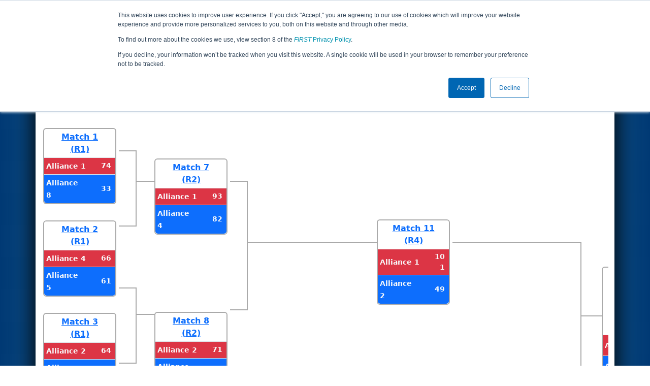

--- FILE ---
content_type: text/html; charset=utf-8
request_url: https://frc-events.firstinspires.org/2024/NJALL/playoffs?team=1923
body_size: 182608
content:
<!DOCTYPE html>
<html lang="en">
<!--  PLEASE DO NOT SCRAPE WEBPAGES FOR EVENT DATA!
We have an API that allows easy access to event and team
data! It is easier for developers, and helps keep this server
available for the public who are seeking basic event information.
More info: https://frc-events.firstinspires.org/services/api
____ ____ ___   ____ ______
/ __//  _// _ \ / __//_  __/ (R)
/ _/ _/ / / , _/_\ \   / /
/_/  /___//_/|_|/___/  /_/
___         __        __   _
/ _ \ ___   / /  ___  / /_ (_)____ ___
/ , _// _ \ / _ \/ _ \/ __// // __/(_-<
/_/|_| \___//_.__/\___/\__//_/ \__//___/
_____                        __   _  __   _
/ ___/___   __ _   ___  ___  / /_ (_)/ /_ (_)___   ___
/ /__ / _ \ /  ' \ / _ \/ -_)/ __// // __// // _ \ / _ \
\___/ \___//_/_/_// .__/\__/ \__//_/ \__//_/ \___//_//_/
/_/
-->
<head>
    <title>
FMA District Allentown Event        FRC Event Web : Playoff Results
    </title>
    <meta name="description" content="Official playoff match schedule for the FMA District Allentown Event ">
    
    
        <link rel="stylesheet" href="https://frc-cdn.firstinspires.org/evtwebextfrc/app.def2d69ed7cfbfcedce0.css" />
<meta name="x-stylesheet-fallback-test" content="" class="sr-only" /><script>!function(a,b,c,d){var e,f=document,g=f.getElementsByTagName("SCRIPT"),h=g[g.length-1].previousElementSibling,i=f.defaultView&&f.defaultView.getComputedStyle?f.defaultView.getComputedStyle(h):h.currentStyle;if(i&&i[a]!==b)for(e=0;e<c.length;e++)f.write('<link href="'+c[e]+'" '+d+"/>")}("position","absolute",["/evtwebextfrc/app.def2d69ed7cfbfcedce0.css"], "rel=\u0022stylesheet\u0022 ");</script>
    
    <meta name="viewport" content="width=device-width, initial-scale=1,user-scalable=no" />
    <link rel="icon" type="image/x-icon" href="https://frc-cdn.firstinspires.org/eventweb_common/favicon/first.ico" />
    <link rel="apple-touch-icon" href=https://frc-cdn.firstinspires.org/eventweb_frc/apple/apple-touch-icon-72.png />
    <link rel="apple-touch-icon" sizes="114x114" href=https://frc-cdn.firstinspires.org/eventweb_frc/apple/apple-touch-icon-114.png />
    <link rel="apple-touch-icon" sizes="180x180" href=https://frc-cdn.firstinspires.org/eventweb_frc/apple/apple-touch-icon-180.png />
    
    <link rel="stylesheet" href="/FontAwesome/css/custom-icons.css" />
    <link rel="stylesheet" href="/FontAwesome/css/fontawesome.css" />
    <link rel="stylesheet" href="/FontAwesome/css/solid.css" />
    <link rel="stylesheet" href="/FontAwesome/css/regular.css" />
    <link rel="stylesheet" href="/FontAwesome/css/light.css" />
    <link rel="stylesheet" href="/FontAwesome/css/thin.css" />
    <link rel="stylesheet" href="/FontAwesome/css/duotone.css" />
    <link rel="stylesheet" href="/FontAwesome/css/sharp-solid.css" />
    <link rel="stylesheet" href="/FontAwesome/css/sharp-regular.css" />
    <link rel="stylesheet" href="/FontAwesome/css/sharp-thin.css" />
    <link rel="stylesheet" href="/FontAwesome/css/sharp-light.css" />
    <link rel="stylesheet" href="/FontAwesome/css/brands.css" />

    <script>
        function convertUtcDateToLocal(date) {
        if (date !== "") {
        var convertedDate = new Date(date + " UTC");

        var monthNames = ["January", "February", "March", "April", "May", "June",
        "July", "August", "September", "October", "November", "December"
        ];

        var month = monthNames[convertedDate.getMonth()];

        var day = convertedDate.getDate();

        var year = convertedDate.getFullYear();

        var hour = convertedDate.getHours().toString();
        if (convertedDate.getHours() < 10) hour = "0" + hour;

        var minutes = convertedDate.getMinutes().toString();
        if (convertedDate.getMinutes() < 10) minutes = "0" + minutes;

        var seconds = convertedDate.getSeconds().toString();
        if (convertedDate.getSeconds() < 10) seconds = "0" + seconds;

        var regex = /\((.*)\)/;

        var matches = regex.exec(convertedDate.toString());
        var timezone = matches[0];

        return month + " " + day.toString() + ", " + year + " " + hour + ":" + minutes + ":" + seconds + " " + timezone;
        }
        return date;
        }
    </script>

        <script async src="https://www.googletagmanager.com/gtag/js?id=UA-60219656-1"></script>
        <script>
            window.dataLayer = window.dataLayer || [];
            function gtag() { dataLayer.push(arguments); }
            gtag('js', new Date());

            gtag('config', 'UA-60219656-1');
        </script>

    <!-- Start of HubSpot Embed Code MKT -->
    <script type="text/javascript" id="hs-script-loader" async defer src="//js.hs-scripts.com/1747660.js"></script>
    <!-- End of HubSpot Embed Code MKT -->
    
    
        <script src="https://frc-cdn.firstinspires.org/evtwebextfrc/app.ee2d0e12e3cc77a63b39.bundle.js"></script>
<script>(window.jQuery||document.write("\u003Cscript src=\u0022/evtwebextfrc/app.ee2d0e12e3cc77a63b39.bundle.js\u0022\u003E\u003C/script\u003E"));</script>
    
     
</head>
<body>
    <script>
        $(document).ready(function() {
        $('[data-bs-toggle="tooltip"]').tooltip();
        $('[data-bs-toggle="popover"]').popover();
        });
    </script>
    <!-- Color Strip -->
    <div class="color-strip">
        <div class="fred"></div>
        <div class="forange"></div>
        <div class="fblue"></div>
    </div>
    <nav class="navbar navbar-dark navbar-expand-lg">
        <div class="container">
            <a class="navbar-brand" href="/">
                <img src="https://frc-cdn.firstinspires.org/eventweb_frc/ProgramLogos/FRC_Horz_RGB_rev_sm.png" style="max-width: 169px;"/>
                <span class="d-none d-md-inline-block">&nbsp;&nbsp;</span>
                <strong class="d-none d-md-inline-block">Events</strong>
            </a>
            <button class="navbar-toggler" type="button" data-bs-toggle="collapse" data-bs-target="#navbarSupportedContent">
                <span class="navbar-toggler-icon"></span>
            </button>
            <div id="navbarSupportedContent" class="collapse navbar-collapse">
                <ul class="navbar-nav me-auto mb-2 mb-lg-0">

                        <li class="nav-item dropdown">
                            <a class="nav-link dropdown-toggle" role="button" data-bs-toggle="dropdown" href="#">
                                <span>2024 Season Info</span>
                            </a>
                            <ul class="dropdown-menu dropdown-menu-start">
                                <li>
                                    <a class="dropdown-item" href="/2024/Events/EventList">
                                        <i class="fas fa-fw fa-calendar-alt"></i> Events
                                    </a>
                                </li>
                                <li>
                                    <a class="dropdown-item" href="/2024/awards">
                                        <i class="fas fa-fw fa-award"></i> Awards
                                    </a>
                                </li>
                                    <li>
                                        <a class="dropdown-item" href="/2024/districts">
                                            <i class="fas fa-fw fa-globe-americas"></i> Districts
                                        </a>
                                    </li>
                                <li>
                                    <a class="dropdown-item" href="/2024/allteams">
                                        <i class="fas fa-fw fa-users"></i> Teams
                                    </a>
                                </li>
							</ul>
						</li>



	<li class="nav-item dropdown">
		<a class="nav-link dropdown-toggle" role="button" data-bs-toggle="dropdown" href="#">
			<span class="hidden-lg">All NJALL Pages</span>
		</a>
		<ul class="dropdown-menu">
			<li>
				<a class="dropdown-item" href="/2024/NJALL">Event Info</a>
			</li>
                <li>
                    <a class="dropdown-item" href="/2024/NJALL/practice" disabled>Practice</a>
                </li>
                <li>
                    <a class="dropdown-item" href="/2024/NJALL/qualifications" >Qualification</a>
                </li>
                <li>
                    <a class="dropdown-item" href="/2024/NJALL/rankings" >Event Rankings</a>
                </li>
			<li>
				<a class="dropdown-item" href="/2024/NJALL/playoffs" >Playoffs</a>
			</li>
            <li>
                <a class="dropdown-item" href="/2024/NJALL/awards" >Awards</a>
            </li>
        </ul>
	</li>

 
				</ul>
                    <form class="d-flex" action="/search">
                        <input type="hidden" name="season" value="2024" />
                        <input type="search" class="form-control me-2" name="jump" autocomplete="off" placeholder="Team # / Event Code" width="12" maxlength="20" required>
                        <button type="submit" class="btn btn-outline-light">Search</button>
                    </form>
			</div>
		</div>
	</nav>
    <main role="main">
        <div class="modal fade" id="processingModal" data-bs-backdrop="static">
            <div class="modal-dialog modal-dialog-centered">
                <div class="modal-content panel-warning">
                    <div class="modal-body">
                        <br />
                        <div class="row d-flex text-center">
                            <p id="processingModalMessage">Processing your request...</p>
                        </div>
                        <div class="row d-flex justify-content-center">
                            <div class="spinner-border text-primary" style="width: 3rem; height: 3rem;" role="status">
                                <span class="visually-hidden">Loading...</span>
                            </div>
                        </div>
                        <br />
                        <br />
                    </div>
                </div>
            </div>
        </div>

        <div class="modal fade" id="failModal">
            <div class="modal-dialog modal-dialog-centered">
                <div class="modal-content">
                    <div class="modal-body">
                        <br />
                        <h3 class="text-danger text-center"><i class="far fa-fw fa-times-circle fa-4x"></i></h3>
                        <br />
                        <h3 class="text-center"><b>Whoops!</b></h3>
                        <br />
                        <p id="failModalTitle" class="text-center">Operation has failed. See below for more details.</p>
                        <div id="failModalDetails" class="border text-left text-wrap overflow-auto p-2 mt-1 mb-3" style="white-space: pre-line"></div>
                    </div>
                    <div class="modal-footer">
                        <div class="d-grid gap-2 col-10 mx-auto">
                            <button class="btn btn-danger" data-bs-dismiss="modal" id="failModalOkBtn">OK</button>
                        </div>
                    </div>
                </div>
            </div>
        </div>

        <div class="modal fade" id="successModal" data-bs-backdrop="static">
            <div class="modal-dialog modal-dialog-centered">
                <div class="modal-content panel-warning">
                    <div class="modal-body text-center">
                        <br />
                        <h3 class="text-success"><i class="far fa-fw fa-check-circle fa-4x"></i></h3>
                        <br />
                        <h3><b>Success</b></h3>
                        <br />
                        <p id="successModalMessage">Operation has completed successfully!</p>
                    </div>
                    <div class="modal-footer">
                        <div class="d-grid gap-2 col-10 mx-auto">
                            <button class="btn btn-success" data-bs-dismiss="modal" id="successModalOkBtn">OK</button>
                        </div>
                    </div>
                </div>
            </div>
        </div>
        
        <script>
            function ShowFailModal(message) {
                if(message != '') {
                    $("#failModalDetails").html(message);
                }
                
                $("#failModal").modal('show');
            }
            
            function HideFailModal() {
                $("#failModal").modal('hide');
            }
            
            function ShowSuccessModal(message) {
                if (message != '') {
                    $("#successModalMessage").html(message);
                }

                $("#successModal").modal('show');
            }
            
            function HideSuccessModal() {
                $("#successModal").modal('hide');
            }
            
            function ShowProcessingModal(message) {
                if (message != '') {
                    $("#processingModalMessage").html(message);
                }

                $("#processingModal").modal('show');
            }
            
            function HideProcessingModal() {
                $("#processingModal").modal('hide');
            }
            
            $("#successModalOkBtn").click(function () {
                HideProcessingModal()
            });
            
            $("#failModalOkBtn").click(function () {
                HideProcessingModal()
            });
        </script>
        
        <div class="container" style="padding-left: 0; padding-right: 0; box-shadow: -12px -16px 28px 0 rgba(0,0,0,0.6),12px -16px 28px 0 rgba(0,0,0,0.6);">
                <div class="container py-2" style="background: #eeeeee;">
                    <div class="row">
                        <div class="col-xs-12 col-sm-10 d-flex align-items-center">
                            <h1 class="align-middle">
                                        <span class="hidden-xs align-middle">2024 </span>
                                        <span class="align-middle">Playoff Results</span>
                                        <span class="hidden-xs hidden-sm align-middle"> - FMA District Allentown Event</span>
                            </h1>
                        </div>
                        <div class="hidden-xs col-sm-2">
                                <img class="d-none d-lg-block" src="https://frc-cdn.firstinspires.org/eventweb_frc/GameLogos/2024.png" alt="Game Logo" style="max-width: 175px; max-height: 60px;" />
                        </div>
                    </div>
                </div>
            <div class="container bg-white" style="padding-bottom: 0.75rem; padding-top: 0.75rem;">
                <div class="d-lg-none alert alert-warning alert-dismissible" role="alert">
                    <h5 class="alert-heading">
                        <i class="fas fa-mobile"></i> Small Screen!
                    </h5>
                    Some content is hidden on small displays like yours. Please try rotating your device or using a larger screen to see more content.
                </div>
                




<div class="table-responsive">
    <div class="row text-center mb-3 mt-4 px-3" style="min-width: 1296px;">
        <div style="width: 9rem; position: relative;"><h5 class="text-center fw-bold">Round 1</h5></div>
        <div style="width: 75px; position: relative;"></div>
        <div style="width: 9rem; position: relative;"><h5 class="text-center fw-bold">Round 2</h5></div>
        <div style="width: 75px; position: relative;"></div>
        <div style="width: 9rem; position: relative;"><h5 class="text-center fw-bold">Round 3</h5></div>
        <div style="width: 75px; position: relative;"></div>
        <div style="width: 9rem; position: relative;"><h5 class="text-center fw-bold">Round 4</h5></div>
        <div style="width: 75px; position: relative;"></div>
        <div style="width: 9rem; position: relative;"><h5 class="text-center fw-bold">Round 5</h5></div>
        <div style="width: 75px; position: relative;"></div>
        <div style="width: 9rem; position: relative;"><h5 class="text-center fw-bold"></h5></div>
    </div>
    <div class="px-2" style="min-width: 1296px;">
        <div class="float-start" style="width: 9rem; position: relative;">

<div class="row justify-content-center px-0">
    <div class="col-11 px-0">
        <div class="card mt-3 mb-3" style="width: 9rem; border-width: 2px; border-color: #aaa;">
            <ul class="list-group list-group-flush">
                <li class="list-group-item text-center fw-bold py-1">
                        <a href="/2024/NJALL/playoffs/1">Match 1 (R1)</a>
                </li>
                <li class="list-group-item py-1 bg-danger">
                    <div class="row align-items-center justify-content-center fw-bold text-light">
                        <div class="col-9 px-0">
                                    <span style="font-size: 14px;">
                                        Alliance 1
                                    </span>
                        </div>
                        <div class="col-3 px-1 text-end" style="font-size: 14px;">
                                <span>
74                                </span>
                        </div>
                        
                    </div>
                </li>

                <li class="list-group-item py-1 bg-primary">
                    <div class="row align-items-center justify-content-center fw-bold text-light">
                        <div class="col-7 px-0">
                                    <span style="font-size: 14px;">
                                        Alliance 8
                                    </span>
                        </div>
                        
                        <div class="col-5 px-1 text-end" style="font-size: 14px;">
                                <span>
33                                </span>
                        </div>
                    </div>
                </li>
            </ul>
        </div>
    </div>
</div>

<div class="row justify-content-center px-0">
    <div class="col-11 px-0">
        <div class="card mt-3 mb-3" style="width: 9rem; border-width: 2px; border-color: #aaa;">
            <ul class="list-group list-group-flush">
                <li class="list-group-item text-center fw-bold py-1">
                        <a href="/2024/NJALL/playoffs/2">Match 2 (R1)</a>
                </li>
                <li class="list-group-item py-1 bg-danger">
                    <div class="row align-items-center justify-content-center fw-bold text-light">
                        <div class="col-9 px-0">
                                    <span style="font-size: 14px;">
                                        Alliance 4
                                    </span>
                        </div>
                        <div class="col-3 px-1 text-end" style="font-size: 14px;">
                                <span>
66                                </span>
                        </div>
                        
                    </div>
                </li>

                <li class="list-group-item py-1 bg-primary">
                    <div class="row align-items-center justify-content-center fw-bold text-light">
                        <div class="col-7 px-0">
                                    <span style="font-size: 14px;">
                                        Alliance 5
                                    </span>
                        </div>
                        
                        <div class="col-5 px-1 text-end" style="font-size: 14px;">
                                <span>
61                                </span>
                        </div>
                    </div>
                </li>
            </ul>
        </div>
    </div>
</div>

<div class="row justify-content-center px-0">
    <div class="col-11 px-0">
        <div class="card mt-3 mb-3" style="width: 9rem; border-width: 2px; border-color: #aaa;">
            <ul class="list-group list-group-flush">
                <li class="list-group-item text-center fw-bold py-1">
                        <a href="/2024/NJALL/playoffs/3">Match 3 (R1)</a>
                </li>
                <li class="list-group-item py-1 bg-danger">
                    <div class="row align-items-center justify-content-center fw-bold text-light">
                        <div class="col-9 px-0">
                                    <span style="font-size: 14px;">
                                        Alliance 2
                                    </span>
                        </div>
                        <div class="col-3 px-1 text-end" style="font-size: 14px;">
                                <span>
64                                </span>
                        </div>
                        
                    </div>
                </li>

                <li class="list-group-item py-1 bg-primary">
                    <div class="row align-items-center justify-content-center fw-bold text-light">
                        <div class="col-7 px-0">
                                    <span style="font-size: 14px;">
                                        Alliance 7
                                    </span>
                        </div>
                        
                        <div class="col-5 px-1 text-end" style="font-size: 14px;">
                                <span>
37                                </span>
                        </div>
                    </div>
                </li>
            </ul>
        </div>
    </div>
</div>

<div class="row justify-content-center px-0">
    <div class="col-11 px-0">
        <div class="card mt-3 mb-3" style="width: 9rem; border-width: 2px; border-color: #aaa;">
            <ul class="list-group list-group-flush">
                <li class="list-group-item text-center fw-bold py-1">
                        <a href="/2024/NJALL/playoffs/4">Match 4 (R1)</a>
                </li>
                <li class="list-group-item py-1 bg-danger">
                    <div class="row align-items-center justify-content-center fw-bold text-light">
                        <div class="col-9 px-0">
                                    <span style="font-size: 14px;">
                                        Alliance 3
                                    </span>
                        </div>
                        <div class="col-3 px-1 text-end" style="font-size: 14px;">
                                <span>
44                                </span>
                        </div>
                        
                    </div>
                </li>

                <li class="list-group-item py-1 bg-primary">
                    <div class="row align-items-center justify-content-center fw-bold text-light">
                        <div class="col-7 px-0">
                                    <span style="font-size: 14px;">
                                        Alliance 6
                                    </span>
                        </div>
                        
                        <div class="col-5 px-1 text-end" style="font-size: 14px;">
                                <span>
46                                </span>
                        </div>
                    </div>
                </li>
            </ul>
        </div>
    </div>
</div>
        </div>
        <div class="float-start" style="width: 75px; position: relative;">
            <div class="float-start" style=" position: relative;">
                <div style="width: 35px; height: 60px;"></div>
                <div style="width: 35px; height: 150px; border: solid #aaa; border-width: 2px 2px 2px 0;"></div>
                <div style="width: 35px; height: 120px;"></div>
                <div style="width: 35px; height: 150px; border: solid #aaa; border-width: 2px 2px 2px 0;"></div>
            </div>
            <div class="float-start" style=" position: relative;">
                <div style="width: 40px; height: 120px;"></div>
                <div style="width: 40px; height: 2px; border: solid #aaa; border-width: 2px 0 0 0;"></div>
                <div style="width: 40px; height: 260px;"></div>
                <div style="width: 40px; height: 2px; border: solid #aaa; border-width: 2px 0 0 0;"></div>
            </div>
        </div>
        <div class="float-start" style="width: 9rem; position: relative;">
            <div style="width: 20px; height: 60px;"></div>

<div class="row justify-content-center px-0">
    <div class="col-11 px-0">
        <div class="card mt-3 mb-3" style="width: 9rem; border-width: 2px; border-color: #aaa;">
            <ul class="list-group list-group-flush">
                <li class="list-group-item text-center fw-bold py-1">
                        <a href="/2024/NJALL/playoffs/7">Match 7 (R2)</a>
                </li>
                <li class="list-group-item py-1 bg-danger">
                    <div class="row align-items-center justify-content-center fw-bold text-light">
                        <div class="col-9 px-0">
                                    <span style="font-size: 14px;">
                                        Alliance 1
                                    </span>
                        </div>
                        <div class="col-3 px-1 text-end" style="font-size: 14px;">
                                <span>
93                                </span>
                        </div>
                        
                    </div>
                </li>

                <li class="list-group-item py-1 bg-primary">
                    <div class="row align-items-center justify-content-center fw-bold text-light">
                        <div class="col-7 px-0">
                                    <span style="font-size: 14px;">
                                        Alliance 4
                                    </span>
                        </div>
                        
                        <div class="col-5 px-1 text-end" style="font-size: 14px;">
                                <span>
82                                </span>
                        </div>
                    </div>
                </li>
            </ul>
        </div>
    </div>
</div>
            <div style="width: 20px; height: 120px;"></div>

<div class="row justify-content-center px-0">
    <div class="col-11 px-0">
        <div class="card mt-3 mb-3" style="width: 9rem; border-width: 2px; border-color: #aaa;">
            <ul class="list-group list-group-flush">
                <li class="list-group-item text-center fw-bold py-1">
                        <a href="/2024/NJALL/playoffs/8">Match 8 (R2)</a>
                </li>
                <li class="list-group-item py-1 bg-danger">
                    <div class="row align-items-center justify-content-center fw-bold text-light">
                        <div class="col-9 px-0">
                                    <span style="font-size: 14px;">
                                        Alliance 2
                                    </span>
                        </div>
                        <div class="col-3 px-1 text-end" style="font-size: 14px;">
                                <span>
71                                </span>
                        </div>
                        
                    </div>
                </li>

                <li class="list-group-item py-1 bg-primary">
                    <div class="row align-items-center justify-content-center fw-bold text-light">
                        <div class="col-7 px-0">
                                    <span style="font-size: 14px;">
                                        Alliance 6
                                    </span>
                        </div>
                        
                        <div class="col-5 px-1 text-end" style="font-size: 14px;">
                                <span>
41                                </span>
                        </div>
                    </div>
                </li>
            </ul>
        </div>
    </div>
</div>
            <div style="width: 20px; height: 110px;"></div>

<div class="row justify-content-center px-0">
    <div class="col-11 px-0">
        <div class="card mt-3 mb-3" style="width: 9rem; border-width: 2px; border-color: #aaa;">
            <ul class="list-group list-group-flush">
                <li class="list-group-item text-center fw-bold py-1">
                        <a href="/2024/NJALL/playoffs/5">Match 5 (R2)</a>
                </li>
                <li class="list-group-item py-1 bg-danger">
                    <div class="row align-items-center justify-content-center fw-bold text-light">
                        <div class="col-9 px-0">
                                    <span style="font-size: 14px;">
                                        Alliance 8
                                    </span>
                        </div>
                        <div class="col-3 px-1 text-end" style="font-size: 14px;">
                                <span>
23                                </span>
                        </div>
                        
                    </div>
                </li>

                <li class="list-group-item py-1 bg-primary">
                    <div class="row align-items-center justify-content-center fw-bold text-light">
                        <div class="col-7 px-0">
                                    <span style="font-size: 14px;">
                                        Alliance 5
                                    </span>
                        </div>
                        
                        <div class="col-5 px-1 text-end" style="font-size: 14px;">
                                <span>
50                                </span>
                        </div>
                    </div>
                </li>
            </ul>
        </div>
    </div>
</div>

<div class="row justify-content-center px-0">
    <div class="col-11 px-0">
        <div class="card mt-3 mb-3" style="width: 9rem; border-width: 2px; border-color: #aaa;">
            <ul class="list-group list-group-flush">
                <li class="list-group-item text-center fw-bold py-1">
                        <a href="/2024/NJALL/playoffs/6">Match 6 (R2)</a>
                </li>
                <li class="list-group-item py-1 bg-danger">
                    <div class="row align-items-center justify-content-center fw-bold text-light">
                        <div class="col-9 px-0">
                                    <span style="font-size: 14px;">
                                        Alliance 7
                                    </span>
                        </div>
                        <div class="col-3 px-1 text-end" style="font-size: 14px;">
                                <span>
49                                </span>
                        </div>
                        
                    </div>
                </li>

                <li class="list-group-item py-1 bg-primary">
                    <div class="row align-items-center justify-content-center fw-bold text-light">
                        <div class="col-7 px-0">
                                    <span style="font-size: 14px;">
                                        Alliance 3
                                    </span>
                        </div>
                        
                        <div class="col-5 px-1 text-end" style="font-size: 14px;">
                                <span>
40                                </span>
                        </div>
                    </div>
                </li>
            </ul>
        </div>
    </div>
</div>
        </div>
        <div class="float-start" style="width: 75px; position: relative;">
            <div class="float-start" style=" position: relative;">
                <div style="width: 35px; height: 120px;"></div>
                <div style="width: 35px; height: 255px; border: solid #aaa; border-width: 2px 2px 2px 0;"></div>
                <div style="width: 35px; height: 175px;"></div>
                <div style="width: 35px; height: 75px; border: solid #aaa; border-width: 0 2px 2px 0;"></div>
                <div style="width: 35px; height: 60px;"></div>
                <div style="width: 35px; height: 75px; border: solid #aaa; border-width: 0 2px 2px 0;"></div>
            </div>
            <div class="float-start" style=" position: relative;">
                <div style="width: 40px; height: 240px;"></div>
                <div style="width: 40px; height: 2px; border: solid #aaa; border-width: 2px 0 0 0;"></div>
                <div style="width: 40px; height: 308px;"></div>
                <div style="width: 40px; height: 2px; border: solid #aaa; border-width: 2px 0 0 0;"></div>
                <div style="width: 40px; height: 133px;"></div>
                <div style="width: 40px; height: 2px; border: solid #aaa; border-width: 2px 0 0 0;"></div>
            </div>
        </div>
        <div class="float-start" style="width: 9rem; position: relative;">
            <div class="float-start" style=" position: relative;">
                <div style="width: 9rem; height: 240px;"></div>
                <div style="width: 9rem; height: 2px; border: solid #aaa; border-width: 2px 0 0 0;"></div>
                <div style="width: 9rem; height: 245px;"></div>

<div class="row justify-content-center px-0">
    <div class="col-11 px-0">
        <div class="card mt-3 mb-3" style="width: 9rem; border-width: 2px; border-color: #aaa;">
            <ul class="list-group list-group-flush">
                <li class="list-group-item text-center fw-bold py-1">
                        <a href="/2024/NJALL/playoffs/10">Match 10 (R3)</a>
                </li>
                <li class="list-group-item py-1 bg-danger">
                    <div class="row align-items-center justify-content-center fw-bold text-light">
                        <div class="col-9 px-0">
                                    <span style="font-size: 14px;">
                                        Alliance 6
                                    </span>
                        </div>
                        <div class="col-3 px-1 text-end" style="font-size: 14px;">
                                <span>
42                                </span>
                        </div>
                        
                    </div>
                </li>

                <li class="list-group-item py-1 bg-primary">
                    <div class="row align-items-center justify-content-center fw-bold text-light">
                        <div class="col-7 px-0">
                                    <span style="font-size: 14px;">
                                        Alliance 5
                                    </span>
                        </div>
                        
                        <div class="col-5 px-1 text-end" style="font-size: 14px;">
                                <span>
55                                </span>
                        </div>
                    </div>
                </li>
            </ul>
        </div>
    </div>
</div>

<div class="row justify-content-center px-0">
    <div class="col-11 px-0">
        <div class="card mt-3 mb-3" style="width: 9rem; border-width: 2px; border-color: #aaa;">
            <ul class="list-group list-group-flush">
                <li class="list-group-item text-center fw-bold py-1">
                        <a href="/2024/NJALL/playoffs/9">Match 9 (R3)</a>
                </li>
                <li class="list-group-item py-1 bg-danger">
                    <div class="row align-items-center justify-content-center fw-bold text-light">
                        <div class="col-9 px-0">
                                    <span style="font-size: 14px;">
                                        Alliance 4
                                    </span>
                        </div>
                        <div class="col-3 px-1 text-end" style="font-size: 14px;">
                                <span>
50                                </span>
                        </div>
                        
                    </div>
                </li>

                <li class="list-group-item py-1 bg-primary">
                    <div class="row align-items-center justify-content-center fw-bold text-light">
                        <div class="col-7 px-0">
                                    <span style="font-size: 14px;">
                                        Alliance 7
                                    </span>
                        </div>
                        
                        <div class="col-5 px-1 text-end" style="font-size: 14px;">
                                <span>
38                                </span>
                        </div>
                    </div>
                </li>
            </ul>
        </div>
    </div>
</div>
            </div>
        </div>
        <div class="float-start" style="width: 75px; position: relative;">
            <div class="float-start" style=" position: relative;">
                <div style="width: 35px; height: 240px;"></div>
                <div style="width: 35px; height: 2px; border: solid #aaa; border-width: 2px 0 0 0;"></div>
                <div style="width: 35px; height: 310px;"></div>
                <div style="width: 35px; height: 140px; border: solid #aaa; border-width: 2px 2px 2px 0;"></div>
            </div>
            <div class="float-start" style=" position: relative;">
                <div style="width: 40px; height: 240px;"></div>
                <div style="width: 40px; height: 2px; border: solid #aaa; border-width: 2px 0 0 0;"></div>
                <div style="width: 40px; height: 375px;"></div>
                <div style="width: 40px; height: 2px; border: solid #aaa; border-width: 2px 0 0 0;"></div>
            </div>
        </div>
        <div class="float-start" style="width: 9rem; position: relative;">
            <div style="width: 20px; height: 180px;"></div>

<div class="row justify-content-center px-0">
    <div class="col-11 px-0">
        <div class="card mt-3 mb-3" style="width: 9rem; border-width: 2px; border-color: #aaa;">
            <ul class="list-group list-group-flush">
                <li class="list-group-item text-center fw-bold py-1">
                        <a href="/2024/NJALL/playoffs/11">Match 11 (R4)</a>
                </li>
                <li class="list-group-item py-1 bg-danger">
                    <div class="row align-items-center justify-content-center fw-bold text-light">
                        <div class="col-9 px-0">
                                    <span style="font-size: 14px;">
                                        Alliance 1
                                    </span>
                        </div>
                        <div class="col-3 px-1 text-end" style="font-size: 14px;">
                                <span>
101                                </span>
                        </div>
                        
                    </div>
                </li>

                <li class="list-group-item py-1 bg-primary">
                    <div class="row align-items-center justify-content-center fw-bold text-light">
                        <div class="col-7 px-0">
                                    <span style="font-size: 14px;">
                                        Alliance 2
                                    </span>
                        </div>
                        
                        <div class="col-5 px-1 text-end" style="font-size: 14px;">
                                <span>
49                                </span>
                        </div>
                    </div>
                </li>
            </ul>
        </div>
    </div>
</div>
            <div style="width: 20px; height: 245px;"></div>

<div class="row justify-content-center px-0">
    <div class="col-11 px-0">
        <div class="card mt-3 mb-3" style="width: 9rem; border-width: 2px; border-color: #aaa;">
            <ul class="list-group list-group-flush">
                <li class="list-group-item text-center fw-bold py-1">
                        <a href="/2024/NJALL/playoffs/12">Match 12 (R4)</a>
                </li>
                <li class="list-group-item py-1 bg-danger">
                    <div class="row align-items-center justify-content-center fw-bold text-light">
                        <div class="col-9 px-0">
                                    <span style="font-size: 14px;">
                                        Alliance 5
                                    </span>
                        </div>
                        <div class="col-3 px-1 text-end" style="font-size: 14px;">
                                <span>
56                                </span>
                        </div>
                        
                    </div>
                </li>

                <li class="list-group-item py-1 bg-primary">
                    <div class="row align-items-center justify-content-center fw-bold text-light">
                        <div class="col-7 px-0">
                                    <span style="font-size: 14px;">
                                        Alliance 4
                                    </span>
                        </div>
                        
                        <div class="col-5 px-1 text-end" style="font-size: 14px;">
                                <span>
62                                </span>
                        </div>
                    </div>
                </li>
            </ul>
        </div>
    </div>
</div>
        </div>
        <div class="float-start" style="width: 75px; position: relative;">
            <div class="float-start" style=" position: relative;">
                <div style="width: 35px; height: 240px;"></div>
                <div style="width: 35px; height: 2px; border: solid #aaa; border-width: 2px 0 0 0;"></div>
                <div style="width: 35px; height: 340px;"></div>
                <div style="width: 35px; height: 50px; border: solid #aaa; border-width: 0 2px 2px 0;"></div>
            </div>
            <div class="float-start" style=" position: relative;">
                <div style="width: 40px; height: 240px;"></div>
                <div style="width: 40px; height: 2px; border: solid #aaa; border-width: 2px 0 0 0;"></div>
                <div style="width: 40px; height: 340px;"></div>
                <div style="width: 40px; height: 2px; border: solid #aaa; border-width: 2px 0 0 0;"></div>
            </div>
        </div>
        <div class="float-start" style="width: 9rem; position: relative;">
            <div class="float-start" style=" position: relative;">
                <div style="width: 9rem; height: 240px;"></div>
                <div style="width: 9rem; height: 2px; border: solid #aaa; border-width: 2px 0 0 0;"></div>
                <div style="width: 9rem; height: 280px;"></div>

<div class="row justify-content-center px-0">
    <div class="col-11 px-0">
        <div class="card mt-3 mb-3" style="width: 9rem; border-width: 2px; border-color: #aaa;">
            <ul class="list-group list-group-flush">
                <li class="list-group-item text-center fw-bold py-1">
                        <a href="/2024/NJALL/playoffs/13">Match 13 (R5)</a>
                </li>
                <li class="list-group-item py-1 bg-danger">
                    <div class="row align-items-center justify-content-center fw-bold text-light">
                        <div class="col-9 px-0">
                                    <span style="font-size: 14px;">
                                        Alliance 2
                                    </span>
                        </div>
                        <div class="col-3 px-1 text-end" style="font-size: 14px;">
                                <span>
58                                </span>
                        </div>
                        
                    </div>
                </li>

                <li class="list-group-item py-1 bg-primary">
                    <div class="row align-items-center justify-content-center fw-bold text-light">
                        <div class="col-7 px-0">
                                    <span style="font-size: 14px;">
                                        Alliance 4
                                    </span>
                        </div>
                        
                        <div class="col-5 px-1 text-end" style="font-size: 14px;">
                                <span>
61                                </span>
                        </div>
                    </div>
                </li>
            </ul>
        </div>
    </div>
</div>
            </div>
        </div>
        <div class="float-start" style="width: 75px; position: relative;">
            <div class="float-start" style=" position: relative;">
                <div style="width: 35px; height: 240px;"></div>
                <div style="width: 35px; height: 345px; border: solid #aaa; border-width: 2px 2px 2px 0;"></div>
            </div>
            <div class="float-start" style=" position: relative;">
                <div style="width: 40px; height: 385px;"></div>
                <div style="width: 40px; height: 2px; border: solid #aaa; border-width: 2px 0 0 0;"></div>
            </div>
        </div>
        <div class="float-start" style="width: 9rem; position: relative;">
            <div class="float-start" style="position: relative;">
                <div style="width: 20px; height: 285px;"></div>
                <div class="row justify-content-center px-0">
                    <div class="col-10 px-0">
                        <div class="card mt-1 mb-1" style="width: 9rem; border-width: 2px; border-color: #aaa;">
                            <ul class="list-group list-group-flush">
                                <li class="list-group-item text-center fw-bold">
                                    <h5><i class="fas fa-trophy fa-3x text-dark mb-2 mt-2"></i></h5>
                                    <h5 class="fw-bold">FINALS</h5>
                                </li>
                                <li class="list-group-item bg-danger fw-bold text-light">
                                    <div class="row align-items-center">
                                        <div class="col-8 px-0">
                                                    <span style="font-size: 14px;">
                                                        Alliance 1
                                                    </span>
                                        </div>
                                        <div class="col-4 px-1 text-end" style="font-size: 14px;">
                                            <span>
                                                    <i class="fas fa-trophy fa-fw"></i>
2                                            </span>
                                        </div>
                                    </div>
                                </li>
                                <li class="list-group-item bg-primary fw-bold text-light">
                                    <div class="row align-items-center">
                                        <div class="col-8 px-0">
                                                    <span style="font-size: 14px;">
                                                        Alliance 4
                                                    </span>
                                        </div>
                                        <div class="col-4 px-1 text-end" style="font-size: 14px;">
                                            <span>
0                                            </span>
                                        </div>
                                    </div>
                                </li>
                            </ul>
                        </div>
                    </div>
                </div>
            </div>
        </div>
    </div>
</div>
    <br/>
    <br/>
    <h2 class="text-center">Alliances</h2>
    <br/>

<div class="table-responsive">
    <table class="table table-striped table-hover text-center" style="min-width: 1120px;">
        <thead class="table-dark">
            <tr>
                <th style="width: 20%">Alliance</th>
                <th style="width: 20%">Captain</th>
                <th style="width: 20%">Round 1</th>
                <th style="width: 20%">Round 2</th>
                    <th style="width: 20%">Backup</th>
            </tr>
        </thead>
        <tbody>
                <tr>
                    <td class="text-center">

    <span style="font-size: 1.25rem; font-weight: 500;" class="ms-2">Alliance 1</span>
                                <br/>
                                    <span class="badge bg-success"><i class="fas fa-trophy"></i> EVENT WINNER</span>
                    </td>
                    <td>
                        <div class="row align-middle">
                                <div class="col-3">
                                        <img class="mt-1" src="[data-uri]&#x2B;9d3qhzTDSGXqTLjCA9C4gHQRRGGYGGMoAwwxNbIioQEQREQFFkKCAAaOhSKyIYiEoqGAPSBBQYjCKqKhkRtZKfHl57&#x2B;Xl98e939pn73P32XuftS4AJE8fLi8FlgIgmSfgB3o401eFR9Cx/QAGeIABpgAwWempvkHuwUAkLzcXerrICfyL3gwBSPy&#x2B;ZejpT6eD/0/SrFS&#x2B;AADIX8TmbE46S8T5Ik7KFKSK7TMipsYkihlGiZkvSlDEcmKOW&#x2B;Sln30W2VHM7GQeW8TinFPZyWwx94h4e4aQI2LER8QFGVxOpohvi1gzSZjMFfFbcWwyh5kOAIoktgs4rHgRm4iYxA8OdBHxcgBwpLgvOOYLFnCyBOJDuaSkZvO5cfECui5Lj25qbc2ge3IykzgCgaE/k5XI5LPpLinJqUxeNgCLZ/4sGXFt6aIiW5paW1oamhmZflGo/7r4NyXu7SK9CvjcM4jW94ftr/xS6gBgzIpqs&#x2B;sPW8x&#x2B;ADq2AiB3/w&#x2B;b5iEAJEV9a7/xxXlo4nmJFwhSbYyNMzMzjbgclpG4oL/rfzr8DX3xPSPxdr&#x2B;Xh&#x2B;7KiWUKkwR0cd1YKUkpQj49PZXJ4tAN/zzE/zjwr/NYGsiJ5fA5PFFEqGjKuLw4Ubt5bK6Am8Kjc3n/qYn/MOxPWpxrkSj1nwA1yghI3aAC5Oc&#x2B;gKIQARJ5UNz13/vmgw8F4psXpjqxOPefBf37rnCJ&#x2B;JHOjfsc5xIYTGcJ&#x2B;RmLa&#x2B;JrCdCAACQBFcgDFaABdIEhMANWwBY4AjewAviBYBAO1gIWiAfJgA8yQS7YDApAEdgF9oJKUAPqQSNoASdABzgNLoDL4Dq4Ce6AB2AEjIPnYAa8AfMQBGEhMkSB5CFVSAsygMwgBmQPuUE&#x2B;UCAUDkVDcRAPEkK50BaoCCqFKqFaqBH6FjoFXYCuQgPQPWgUmoJ&#x2B;hd7DCEyCqbAyrA0bwwzYCfaGg&#x2B;E1cBycBufA&#x2B;fBOuAKug4/B7fAF&#x2B;Dp8Bx6Bn8OzCECICA1RQwwRBuKC&#x2B;CERSCzCRzYghUg5Uoe0IF1IL3ILGUGmkXcoDIqCoqMMUbYoT1QIioVKQ21AFaMqUUdR7age1C3UKGoG9QlNRiuhDdA2aC/0KnQcOhNdgC5HN6Db0JfQd9Dj6DcYDIaG0cFYYTwx4ZgEzDpMMeYAphVzHjOAGcPMYrFYeawB1g7rh2ViBdgC7H7sMew57CB2HPsWR8Sp4sxw7rgIHA&#x2B;XhyvHNeHO4gZxE7h5vBReC2&#x2B;D98Oz8dn4Enw9vgt/Az&#x2B;OnydIE3QIdoRgQgJhM6GC0EK4RHhIeEUkEtWJ1sQAIpe4iVhBPE68QhwlviPJkPRJLqRIkpC0k3SEdJ50j/SKTCZrkx3JEWQBeSe5kXyR/Jj8VoIiYSThJcGW2ChRJdEuMSjxQhIvqSXpJLlWMkeyXPKk5A3JaSm8lLaUixRTaoNUldQpqWGpWWmKtKm0n3SydLF0k/RV6UkZrIy2jJsMWyZf5rDMRZkxCkLRoLhQWJQtlHrKJco4FUPVoXpRE6hF1G&#x2B;o/dQZWRnZZbKhslmyVbJnZEdoCE2b5kVLopXQTtCGaO&#x2B;XKC9xWsJZsmNJy5LBJXNyinKOchy5QrlWuTty7&#x2B;Xp8m7yifK75TvkHymgFPQVAhQyFQ4qXFKYVqQq2iqyFAsVTyjeV4KV9JUCldYpHVbqU5pVVlH2UE5V3q98UXlahabiqJKgUqZyVmVKlaJqr8pVLVM9p/qMLkt3oifRK&#x2B;g99Bk1JTVPNaFarVq/2ry6jnqIep56q/ojDYIGQyNWo0yjW2NGU1XTVzNXs1nzvhZei6EVr7VPq1drTltHO0x7m3aH9qSOnI6XTo5Os85DXbKug26abp3ubT2MHkMvUe&#x2B;A3k19WN9CP16/Sv&#x2B;GAWxgacA1OGAwsBS91Hopb2nd0mFDkqGTYYZhs&#x2B;GoEc3IxyjPqMPohbGmcYTxbuNe408mFiZJJvUmD0xlTFeY5pl2mf5qpm/GMqsyu21ONnc332jeaf5ymcEyzrKDy&#x2B;5aUCx8LbZZdFt8tLSy5Fu2WE5ZaVpFW1VbDTOoDH9GMeOKNdra2Xqj9WnrdzaWNgKbEza/2BraJto22U4u11nOWV6/fMxO3Y5pV2s3Yk&#x2B;3j7Y/ZD/ioObAdKhzeOKo4ch2bHCccNJzSnA65vTC2cSZ79zmPOdi47Le5bwr4urhWuja7ybjFuJW6fbYXd09zr3ZfcbDwmOdx3lPtKe3527PYS9lL5ZXo9fMCqsV61f0eJO8g7wrvZ/46Pvwfbp8Yd8Vvnt8H67UWslb2eEH/Lz89vg98tfxT/P/PgAT4B9QFfA00DQwN7A3iBIUFdQU9CbYObgk&#x2B;EGIbogwpDtUMjQytDF0Lsw1rDRsZJXxqvWrrocrhHPDOyOwEaERDRGzq91W7109HmkRWRA5tEZnTdaaq2sV1iatPRMlGcWMOhmNjg6Lbor&#x2B;wPRj1jFnY7xiqmNmWC6sfaznbEd2GXuKY8cp5UzE2sWWxk7G2cXtiZuKd4gvj5/munAruS8TPBNqEuYS/RKPJC4khSW1JuOSo5NP8WR4ibyeFJWUrJSBVIPUgtSRNJu0vWkzfG9&#x2B;QzqUvia9U0AV/Uz1CXWFW4WjGfYZVRlvM0MzT2ZJZ/Gy&#x2B;rL1s3dkT&#x2B;S453y9DrWOta47Vy13c&#x2B;7oeqf1tRugDTEbujdqbMzfOL7JY9PRzYTNiZt/yDPJK817vSVsS1e&#x2B;cv6m/LGtHlubCyQK&#x2B;AXD22y31WxHbedu799hvmP/jk&#x2B;F7MJrRSZF5UUfilnF174y/ariq4WdsTv7SyxLDu7C7OLtGtrtsPtoqXRpTunYHt897WX0ssKy13uj9l4tX1Zes4&#x2B;wT7hvpMKnonO/5v5d&#x2B;z9UxlfeqXKuaq1Wqt5RPXeAfWDwoOPBlhrlmqKa94e4h&#x2B;7WetS212nXlR/GHM44/LQ&#x2B;tL73a8bXjQ0KDUUNH4/wjowcDTza02jV2Nik1FTSDDcLm6eORR67&#x2B;Y3rN50thi21rbTWouPguPD4s2&#x2B;jvx064X2i&#x2B;yTjZMt3Wt9Vt1HaCtuh9uz2mY74jpHO8M6BUytOdXfZdrV9b/T9kdNqp6vOyJ4pOUs4m3924VzOudnzqeenL8RdGOuO6n5wcdXF2z0BPf2XvC9duex&#x2B;&#x2B;WKvU&#x2B;&#x2B;5K3ZXTl&#x2B;1uXrqGuNax3XL6&#x2B;19Fn1tP1j80NZv2d9&#x2B;w&#x2B;pG503rm10DywfODjoMXrjleuvyba/b1&#x2B;&#x2B;svDMwFDJ0dzhyeOQu&#x2B;&#x2B;7kvaR7L&#x2B;9n3J9/sOkh&#x2B;mHhI6lH5Y&#x2B;VHtf9qPdj64jlyJlR19G&#x2B;J0FPHoyxxp7/lP7Th/H8p&#x2B;Sn5ROqE42TZpOnp9ynbj5b/Wz8eerz&#x2B;emCn6V/rn6h&#x2B;&#x2B;K7Xxx/6ZtZNTP&#x2B;kv9y4dfiV/Kvjrxe9rp71n/28ZvkN/NzhW/l3x59x3jX&#x2B;z7s/cR85gfsh4qPeh&#x2B;7Pnl/eriQvLDwG/eE8/s6uL5TAAAACXBIWXMAAAsSAAALEgHS3X78AAACf0lEQVRYR&#x2B;3YT4hNYRzGcRIuERb&#x2B;xMZCsqKwkb0FKQuxwMKfrG0kGywUJVJkoViQYqEsRGRhJSWJpBQLGwqlhI0Y30f3nN77m&#x2B;ee&#x2B;957zz1NMfWp6X3f33OfmTlz7pmZ1Gq1xiay/wWH9c8U/I57OIn92NK2B9fhZrIMU1ClrmADpkNZzm64&#x2B;SwKsBsVvuIo5iKWidbgG1xOFoXYjS7uYjFiEWcZPsLlZFOQ3TBOYTJiEWcB3sDl9EVhdiO4iFiim9l4CpfTNwXajcRb6CMWcabhPlzOQBRqNxK6bcQijn781&#x2B;AyBqZgu9H2C7MQyzin4TKGomC70fYKsYizEm5&#x2B;aAq3G22PEMs4O&#x2B;Hm&#x2B;/EM58Naz4IPEcs4u&#x2B;Dmc73AHOhy&#x2B;tle&#x2B;0vh6cHoJmIZZy3cfI53WIIi6znKfS2kh6MTKAar6Dd4kBvzZ6xAmqV3q/KMFtKBaCPS4Srb4DK6&#x2B;YF1iDm3UJ7TQjqU&#x2B;oKqpxTnMlxWpNvXJriM2yjPaiEdTOm&#x2B;Fod7mYKcknvh5uUxyrNaSAcLeqSajzicax8&#x2B;wGUfgZspfEJ5XgvpcKHqK8w1A9txDldxBnq4dWcLC9HRRYsdC&#x2B;jnyaVuW9HRR4vpwh3oOoqDTbmAtE9HQV2cMxGHmqJvzLjrVhv65DWG&#x2B;aWog72PauM9liIONGkq9ORkC65CHGjacYwrJ&#x2B;5w03bgNyZcQT1gHIDe9mw5cYNNWI0HsKVSbngQy3EY&#x2B;j&#x2B;MnkYu4RB0410PPbVsxjE8gS3juBfrxzzobcyG18G9aK5FeAkbXBf3wjn094P&#x2B;yLGhdXIv3ov&#x2B;e5B1gdfBFaiiW8MN2LBRcCWqnIUNGhVXopuDsCGj0xr7A4jGPHRsRoSbAAAAAElFTkSuQmCC" width="40" height="40"/>
                                </div>
                            <div class="col-9 text-start">
                                <div class="fw-bold">
                                    <a href="/2024/team/1923">1923</a>
                                </div>
                                <div style="white-space: nowrap; overflow: hidden; text-overflow: ellipsis; max-width: 200px;">The MidKnight Inventors</div>
                            </div>
                        </div>
                    </td>
                    <td>
                        <div class="row">
                                <div class="col-3">
                                        <img class="mt-1" src="[data-uri]&#x2B;EeIUIJGgRXaByQpRGEmaGTZly7r9vT8nud97jnvu3tzrl748Z7P5/zO8/We88ZisXb6/5Hy3lFEx&#x2B;ZFNhZL4/3dfySYj0CKihjFAUoisHY33peTk/1fCPrCFUYExHQMhGf&#x2B;BbJ4hGxIdn8I5iYLQAaktM8IpWlgrI3GFDdTc0kjLSydTEvKaunBshrB/VyePWAK3Vg8TcY5wkpWZctal0vQTTbzGakBXG4smUoPlU&#x2B;knZWj6Wj8avojWU00KM6oCuCXGdVJOhYfRi9XXE&#x2B;ZATcH8kDUZJuJU5ci6IjhrRpTYqNZS6vLb6SPq4YHhCoF2epqadvMi4P0HNZYC2uzraRBNPpY&#x2B;U30RuV19HNysM6pTtAHVdfSAu7TddIg2RcNOnLQmvpXhq4uaqGNFePobPJKEa4aSdDhqmtoBRMaz&#x2B;bTjZj58uPaoun0ZPkEOpkYEhBN0p7KUeIe3J8tUg6FCIbJaVua7imdRKcSV7EwNhkLBLHP2aTYfWnOp2TnYio/aq1ubWaJq3jD3axR2SzLPcPy7yytZw12cH9egvnItdMLrDUVkqS/YVJ&#x2B;rx84nipjt3I/iLV7i0fhy1VAtmoaRNOiTds0v7MILpZbiKBPLkXbK8ewGeL0Z0DsQnIQ3VtWx32OmL&#x2B;4Q1S2yvP73YYy4iJKMpkl9uXlZROjBHWSE5Cm1yrGCrmLATm8Z3LkwQQg5m/Eze8L3HjIUDkZ2sTBxVpkgkm4k0/QTdBdZehRjjj4xV9MKisEE/RAWe3f6EN6cYT8cl/hz7U12ynOLnM8PiwLpXwdHxol6Mgh0ZpJVXtxSR3oc2bxF7pc&#x2B;PO1rK6SESUUIKgDEZEfci6DxpRcgr5JDJWIQ3/YrDa/P/Dnu/UrYm1ZpJ&#x2B;fklcaQe2wHSDBQmPQIMyL8rKyidKnY/IJZ&#x2B;0Xp6moCFEZHoM26fPaevXJvJwFswiYr5wGnbMPLmoVbUFrauIEneDdhLVni9hcJReLNTFaQkS0fXrQ1xrUdY6SQmK2Ps0KDEnUnMxBUAWZ9rr4o26BoQTjElnoc76nc/DWBVsZ02jSpPtp&#x2B;PAFUneanEYjRtxFdXWdVFFxm9SVCOY006hRd1NtbScNHjyX67cwRG7wqUsbQV0QJM33QNASMk4gYYKB5oTENKmvXbud8Gzc&#x2B;BbX66m0dAa/W2jdum5px3PixBlqbu7i9iYhu23bvqCH6Ny536ir6yXug7bT/mHBfXqaOHLV55LBu7B5VQtNtGjRs/Trr&#x2B;eDZYg2bNjJ7Q2MZpo7d420dXe/Q1OnLpVxp0&#x2B;f5b7ptHLlZul7&#x2B;uluam1dLu14Jky4F3OzgbmVoJl3DZ9OosHx9hUjMZBh5JRgSQkENNDWrXtpx453qbPzeVlg/fo3pR2a3b37PWmrr3&#x2B;A62NFu3hmz15F5eUzqaFhCbdDY1PowIFPpS8vQVsUZKL&#x2B;t46/t73Na0hRMnkHv2toxozHZAElqCY&#x2B;fPi4tNXU3MdttbRmzVapL1/&#x2B;CtfhNk20a9cB6um5KO0rVrzKbY2MjDtuWfQig&#x2B;MQaf5nXw6cYEBQtewT1LKZet68tbKImRg&#x2B;FiW4erVPsIbRSKtWbaE9e94XHzx06CgNGzaf21uzsSLIZR9Ugmk5h/0oZ7ykkLMAwUEzX4C4Mkw0ntLpR2RxBAvq0CIWxqMmHpMzMXyzo2MlLV36IrdD/shcMC1evJHrN2c1yFiDFiCTS26RU4oRxPs819GO/vwmbqOFC5&#x2B;S6NuyZa8ssH//EVq2bBPNmfNELkhgRgTC&#x2B;fM9QZCkcuRBbNasx&#x2B;nYsW&#x2B;ljnmx2NSs&#x2B;rhHEBGsfucI/sLHclxw0N87QQOtdPDgZyK4p&#x2B;cPMdPvv1&#x2B;QOsyFvAaftOfUqR&#x2B;ore1hbm&#x2B;kIUPm0b59HwU9RBcv/ikRjU2zbJdmjOAU1lRPRIPQ6L9rMEVDh86jkSMXSjJG0kUZUF/CYpqMYeZ41e1c5yuBaAepq5XGjVvkJXgowyeYC5LCPlgoSbsyFoIfRhHkTknmqGOjvLg6f&#x2B;7biw3op64l&#x2B;CqJ/N5RXMVRjCujRbHlQRwcwlFsxJQoFioEG6vlDvnOYx2bizdIATom1&#x2B;4IyiLSmJbroOVBI7jvihHeRIMRLAQ3zlxoJp/Cv&#x2B;cLEa4PqOf36Rx8giYkI/fWcB5Mil&#x2B;G/RACCgoOoIubdXI5lq&#x2B;Xq/hr1dtleiGsQRuIGxqukSDpf&#x2B;6eCb4mesyHAJtjdYPflgquoh3UyTc0kMNBRH952HfdnxtClKDTIv4EQHP8DQsIJuUvQF0xHDkTLGpE8gOyVF6HXOQRfMiptSKjT5YIm9gEmy/KHZXvBIhk&#x2B;a3BGv2CNYvfHXqh1g0hcHy4hRGpabnX6EXfZQMNNremlnshH0F7A3aRxiU6EeRHvZfAT8N/psIAAfyL2VU5WjaJXyT4QYQ&#x2B;3YC/Vo5QFFGCgE5w0ZWm&#x2B;aX19JUc//GrQ8lCG5/Er5Eb3uN8LcVhAqRxh8Ad&#x2B;ksJBv018jrX8Q/mMskBhQg6ASowI7kLkQcT48&#x2B;VkMXPnnzgDSBaEVTwPdWq73O2jpULIh9BIEzS&#x2B;UtGIhwnG1zmoandlaPkbxRy53MDb6D7yuokHfk/kUDMRasv&#x2B;5IIEeRKFPjUAFrmhYIyDpIGuTcE8NvaZbzOcTJcua8QgieZIAp9A66CJQy5Mkpd2/z2fPP6B1ih/Qw0yGq8FHC7svel4I/vN1hzKSbXfuQf4NOECsugCMgAAAAASUVORK5CYII=" width="40" height="40"/>
                                </div>
                            <div class="col-9 text-start">
                                <div class="fw-bold">
                                    <a href="/2024/team/103">103</a>
                                </div>
                                <div style="white-space: nowrap; overflow: hidden; text-overflow: ellipsis; max-width: 200px;">Cybersonics</div>
                            </div>
                        </div>
                    </td>
                    <td>
                        <div class="row">
                                <div class="col-3">
                                        <img class="mt-1" src="[data-uri]&#x2B;IDHgQRK5hSONkAAAOhSURBVFhH7dhfaE5hHAfwY1ujmWEWbXYhQ6SpKQqT8u5NuUDbhSuKC6xIpMzruFByMywWUxYKYWEu/Nv8meRPVub/EBfYSkL&#x2B;L8y/7/c5vyfv3p3Tzjmd93DhV5/ecx7Pec533nOe9znHMKJmG/yAjpB9htdQBCkGK2qqj65lBXwAM6EEpofoJPyCRZAmedTHn7ICXpXtUlgVkslyzjXAkPsgQ9rUh1VWwGuyfQb4dX9PMp7jLSyV8xbDT3gCedKmPhIDNgL/mjDVyLn7Qbu0Fas2VV0DnpUOYeN59f/ccWlbBvjKuwbcD8/hGXyExIHifQX2c6OnseghzJAcK&#x2B;AL1OqAl&#x2B;UfcqAARsMhsBtI450/Fth/WA8mAvvbjRPvDSyQLFXQyQ1&#x2B;7y9gC2yCedJhB9gNot2UfguBx212UAmpwGvsAtiNFe&#x2B;0jBuDDm4cAF4DF4EdjkmHGtl3ogPyzuf&#x2B;OWhKcB4&#x2B;wFPIl/6XIHGseA3Sby0gYHxFzW9QJ9tuA1qTrVNZl8EnaJH99aq/M4eAnMmDDqjnsqh5C5ple6Pq7yzEgLqi5h24Ltv/A2pur8Fs4Nx6RfY3qP7OugXUSx2/AfWvD6eU6gRboRU4jc2W/kchcax43QJymZOCHb8By2E71MIuGzthhPTllMZfCLvxtCbpK/OgYaRDmlFYmo4GLwGtacNNRc2B8Ai4YrEbK95yOaYCVECuwdKN4VP7GJGYl4BB4/Jrvpx7GnDFfZu7WZBhDC3K&#x2B;IsBW2CKnHe1tPFyUAvYHMg0Bo/JVAEjsbADciWdC33hhLQthlSVAzUEBhiDCrKMSEXYAVcCb9BR8Aq4hCuEXpJBfeRCto&#x2B;AXBrt8WkvlMh5ZgHHewy9pU196PIb8Ib06w95kO8R14l64XBQjcVKCMfy&#x2B;xXreXA3cDl1zyP&#x2B;/L2DcjUOyyYcy&#x2B;9NogOekv2RMM6jUWqMHsrvNOPutziA8jtRhxbQ709daAGtxQIrqIAOF7u/isT4NoF3FJ9LeeJ61e4&#x2B;YIPs34e70KjaAyvrsZPPxuvAhDJpd/vYORd4HJdHXPu1qfbAygqnV7ucQHn7j4cjYBdM4/JpArA/pyoefxiSElC/&#x2B;qgHvqZ4D/xdtAum8S0Vn3mpUo7najmpAf2&#x2B;3aqW4//ZgNvk&#x2B;KQH5JTRCZxuvKiS45MWUN8kfE/Nh6AlHk2S4&#x2B;sg8ICcZrgW43TBd9RzfCgTzdAuIwdU1tzFB5aXAeA4rTJyAGUYvwFnLJn0agb9XQAAAABJRU5ErkJggg==" width="40" height="40"/>
                                </div>
                            <div class="col-9 text-start">
                                <div class="fw-bold">
                                    <a href="/2024/team/2577">2577</a>
                                </div>
                                <div style="white-space: nowrap; overflow: hidden; text-overflow: ellipsis; max-width: 200px;">Pingry Robotics</div>
                            </div>
                        </div>
                    </td>
                    <td>
                    </td>

                </tr>
                <tr>
                    <td class="text-center">

    <span style="font-size: 1.25rem; font-weight: 500;" class="ms-2">Alliance 2</span>
                    </td>
                    <td>
                        <div class="row align-middle">
                                <div class="col-3">
                                        <img class="mt-1" src="[data-uri]&#x2B;&#x2B;Osb&#x2B;2z97n77L3PWhcAkqcvl5cGSwGQyhPwgzyc6RGRUXTsAIABHmCAKQBMVka6X7B7CBDJy82FniFyAl8EAfB6WLwCcNPQM4BOB/&#x2B;fpFnpfIHomAARm7M5GSwRF4g4JUuQLrbPipgalyxmGCVmvihBEcuJOWGRDT77LLKjmNmpPLaIxTmns1PZYu4V8bZMIUfEiK&#x2B;ICzO5nCwR3xKxRoowlSviN&#x2B;LYVA4zAwAUSWwXcFiJIjYRMYkfEuQi4uUA4EgJX3HcVyzgZAvEl3JJS8/hcxMSBXQdli7d1NqaQffkZKVwBALDACYrmcln013SUtOZvBwAFu/8WTLi2tJFRbY0tba0NDQzMv2qUP91829K3NtFehn4uWcQrf&#x2B;L7a/80hoAYMyJarPziy2uCoDOLQDI3fti0zgAgKSobx3Xv7oPTTwviQJBuo2xcVZWlhGXwzISF/QP/U&#x2B;Hv6GvvmckPu6P8tBdOfFMYYqALq4bKy0lTcinZ6QzWRy64Z&#x2B;H&#x2B;B8H/nUeBkGceA6fwxNFhImmjMtLELWbx&#x2B;YKuGk8Opf3n5r4D8P&#x2B;pMW5FonS&#x2B;BFQY4yA1HUqQH7tBygKESDR&#x2B;8Vd/6NvvvgwIH554SqTi3P/7zf9Z8Gl4iWDm/A5ziUohM4S8jMX98TPEqABAUgCKpAHykAd6ABDYAasgC1wBG7AG/iDEBAJVgMWSASpgA&#x2B;yQB7YBApBMdgJ9oBqUAcaQTNoBcdBJzgFzoNL4Bq4AW6D&#x2B;2AUTIBnYBa8BgsQBGEhMkSB5CEVSBPSh8wgBmQPuUG&#x2B;UBAUCcVCCRAPEkJ50GaoGCqDqqF6qBn6HjoJnYeuQIPQXWgMmoZ&#x2B;h97BCEyCqbASrAUbwwzYCfaBQ&#x2B;BVcAK8Bs6FC&#x2B;AdcCXcAB&#x2B;FO&#x2B;Dz8DX4NjwKP4PnEIAQERqiihgiDMQF8UeikHiEj6xHipAKpAFpRbqRPuQmMorMIG9RGBQFRUcZomxRnqhQFAu1BrUeVYKqRh1GdaB6UTdRY6hZ1Ec0Ga2I1kfboL3QEegEdBa6EF2BbkK3oy&#x2B;ib6Mn0K8xGAwNo42xwnhiIjFJmLWYEsw&#x2B;TBvmHGYQM46Zw2Kx8lh9rB3WH8vECrCF2CrsUexZ7BB2AvsGR8Sp4Mxw7rgoHA&#x2B;Xj6vAHcGdwQ3hJnELeCm8Jt4G749n43PwpfhGfDf&#x2B;On4Cv0CQJmgT7AghhCTCJkIloZVwkfCA8JJIJKoRrYmBRC5xI7GSeIx4mThGfEuSIemRXEjRJCFpB&#x2B;kQ6RzpLuklmUzWIjuSo8gC8g5yM/kC&#x2B;RH5jQRFwkjCS4ItsUGiRqJDYkjiuSReUlPSSXK1ZK5kheQJyeuSM1J4KS0pFymm1HqpGqmTUiNSc9IUaVNpf&#x2B;lU6RLpI9JXpKdksDJaMm4ybJkCmYMyF2TGKQhFneJCYVE2UxopFykTVAxVm&#x2B;pFTaIWU7&#x2B;jDlBnZWVkl8mGyWbL1sielh2lITQtmhcthVZKO04bpr1borTEaQlnyfYlrUuGlszLLZVzlOPIFcm1yd2WeydPl3eTT5bfJd8p/1ABpaCnEKiQpbBf4aLCzFLqUtulrKVFS48vvacIK&#x2B;opBimuVTyo2K84p6Ss5KGUrlSldEFpRpmm7KicpFyufEZ5WoWiYq/CVSlXOavylC5Ld6Kn0CvpvfRZVUVVT1Whar3qgOqCmrZaqFq&#x2B;WpvaQ3WCOkM9Xr1cvUd9VkNFw08jT6NF454mXpOhmai5V7NPc15LWytca6tWp9aUtpy2l3audov2Ax2yjoPOGp0GnVu6GF2GbrLuPt0berCehV6iXo3edX1Y31Kfq79Pf9AAbWBtwDNoMBgxJBk6GWYathiOGdGMfI3yjTqNnhtrGEcZ7zLuM/5oYmGSYtJoct9UxtTbNN&#x2B;02/R3Mz0zllmN2S1zsrm7&#x2B;QbzLvMXy/SXcZbtX3bHgmLhZ7HVosfig6WVJd&#x2B;y1XLaSsMq1qrWaoRBZQQwShiXrdHWztYbrE9Zv7WxtBHYHLf5zdbQNtn2iO3Ucu3lnOWNy8ft1OyYdvV2o/Z0&#x2B;1j7A/ajDqoOTIcGh8eO6o5sxybHSSddpySno07PnU2c&#x2B;c7tzvMuNi7rXM65Iq4erkWuA24ybqFu1W6P3NXcE9xb3Gc9LDzWepzzRHv6eO7yHPFS8mJ5NXvNelt5r/Pu9SH5BPtU&#x2B;zz21fPl&#x2B;3b7wX7efrv9HqzQXMFb0ekP/L38d/s/DNAOWBPwYyAmMCCwJvBJkGlQXlBfMCU4JvhI8OsQ55DSkPuhOqHC0J4wybDosOaw&#x2B;XDX8LLw0QjjiHUR1yIVIrmRXVHYqLCopqi5lW4r96yciLaILoweXqW9KnvVldUKq1NWn46RjGHGnIhFx4bHHol9z/RnNjDn4rziauNmWS6svaxnbEd2OXuaY8cp40zG28WXxU8l2CXsTphOdEisSJzhunCruS&#x2B;SPJPqkuaT/ZMPJX9KCU9pS8Wlxqae5Mnwknm9acpp2WmD6frphemja2zW7Fkzy/fhN2VAGasyugRU0c9Uv1BHuEU4lmmfWZP5Jiss60S2dDYvuz9HL2d7zmSue&#x2B;63a1FrWWt78lTzNuWNrXNaV78eWh&#x2B;3vmeD&#x2B;oaCDRMbPTYe3kTYlLzpp3yT/LL8V5vDN3cXKBVsLBjf4rGlpVCikF84stV2a9021DbutoHt5turtn8sYhddLTYprih&#x2B;X8IqufqN6TeV33zaEb9joNSydP9OzE7ezuFdDrsOl0mX5ZaN7/bb3VFOLy8qf7UnZs&#x2B;VimUVdXsJe4V7Ryt9K7uqNKp2Vr2vTqy&#x2B;XeNc01arWLu9dn4fe9/Qfsf9rXVKdcV17w5wD9yp96jvaNBqqDiIOZh58EljWGPft4xvm5sUmoqbPhziHRo9HHS4t9mqufmI4pHSFrhF2DJ9NProje9cv&#x2B;tqNWytb6O1FR8Dx4THnn4f&#x2B;/3wcZ/jPScYJ1p/0Pyhtp3SXtQBdeR0zHYmdo52RXYNnvQ&#x2B;2dNt293&#x2B;o9GPh06pnqo5LXu69AzhTMGZT2dzz86dSz83cz7h/HhPTM/9CxEXbvUG9g5c9Ll4&#x2B;ZL7pQt9Tn1nL9tdPnXF5srJq4yrndcsr3X0W/S3/2TxU/uA5UDHdavrXTesb3QPLh88M&#x2B;QwdP6m681Lt7xuXbu94vbgcOjwnZHokdE77DtTd1PuvriXeW/h/sYH6AdFD6UeVjxSfNTws&#x2B;7PbaOWo6fHXMf6Hwc/vj/OGn/2S8Yv7ycKnpCfVEyqTDZPmU2dmnafvvF05dOJZ&#x2B;nPFmYKf5X&#x2B;tfa5zvMffnP8rX82YnbiBf/Fp99LXsq/PPRq2aueuYC5R69TXy/MF72Rf3P4LeNt37vwd5MLWe&#x2B;x7ys/6H7o/ujz8cGn1E&#x2B;f/gUDmPP8usTo0wAAAAlwSFlzAAALEQAACxEBf2RfkQAACW5JREFUWEetWfmXFNUVzr&#x2B;TXxJBRUBB45IY9xAlJ2TYBhhkESGyyyYCIkg4oIIakQARReVg1LAGlxBxDkiMRyaAw/TeXVtXV3VXddfSteT7iu5JM9NMusfcc&#x2B;7pqVev3vve3e&#x2B;bH/1sTjIJ1u&#x2B;cndR//lRK78u43WEYHn73ZDG59GXp8oOLUunbpieUsTMSpbvmJOUdhwqXLSfIYY5OvtjnxB5YmI6Nnp7QJyzLJGTNS2Fc&#x2B;&#x2B;SM8f2oaXEF3&#x2B;bfOVns5dhfvij1YUzFWvIX/yzHevrs5O0zE9K4WUml&#x2B;2IlhjnSnM1Cz9iZCZ2YiI0ATXA4visRPvJMOqw4Pub1k5fXPfvQqZI6aXW2iMXDEZPj4dPbRF03fKs2J7xw2dLumZeybp4SDzfsUfIcc6uBN2&#x2B;LqHFs8tpsseoFQdny3SdWZEocW/ayVMA0Z8Wrcumnv4uFT70k6p4XlOdtEUQADImJ2AiQSCOAD/8&#x2B;HRqV6wD2E8bNXYc14c4nk1ZtQdWs&#x2B;OXa6/DIZyUJB6hincq3vbbGsWNnDem2zngVUrK//LZCqQevvFfQR06OBb98OlWBJpwz35TFMTMSLjTonv&#x2B;3lV60Xco2ANRbBlgjHxupDyxM6Td1xPz1byo5zw9MSMsumX5x/lZR/smkWLjhLUXEXA8ALGilOKIj5u0/qhtc4OiXhjC6M&#x2B;6M60o43d9VsjZAPrgobY2cEvffOKKJMKv0DwFIcj79ugxJJmxI01u0XcxMW5/LPr48Iz38TNrAxuH9C1LGmx9q2uWEk126U8oS9Et/VmmzXjzn5mHrLtTsvH&#x2B;6KGGsOnVdLnvr1Hi4ZKecgFlchcTbBwgbsk50m/[base64]&#x2B;lC6k7NcVyElvStiBBzXxR7Z78g9N4xq30V2&#x2B;&#x2B;dKsqQnD1umCApTZhFFWGkD1L17ocXF03f8vzQfWJ5RmHo2bxPFWDTsWHZIMiDB8qYS&#x2B;e4bvNWmerm5jSTJTukyNMvJRwVwF2EKO/t48UUvPgHhRmbBg1bvG7jdpggoULnH/&#x2B;qRAH99SOFPOzRh&#x2B;eX4eG5hX8QM8MGqGheEeFEazDitpkS7Hw&#x2B;J2A5Bw5Y&#x2B;fWyTBEAQ8RUOkxl6nM58fZh2CDJ235QzUEVfu3jYTE3R0RgyKns/qAgExxUbMayrp5VqgZSptNgQq0D1Eqe&#x2B;dCidHG4TlJn7jNxRcY4fb4sA5gNgNUDx4qRPW49kJdHTUs0CqB1gMfPmrmxM5iikiFtsJ142MioiML75qe8XyxIsUjwV&#x2B;2Wo2xyJenkAdigtzfMbx3g3o91GynLf3RxWl/7hpJDcBV/tTRjjJ&#x2B;dCBoWbIl5MEjOW/2aIiKPO44b2F0vCAUenAdomNsyQHfj3rz221WZIhylxGewvnl/XkYaa8smaV&#x2B;QoLHvEz0K0kEQVlfukmWkxgDaqd4zN2k1zG8NoB&#x2B;EDrJJ37GzpoLgqr9/uqSs36OgBkxaDBsNC/YzPZ0OMTBm0jQ2/Skf5WDd8IwVr0rizVNiHjKJu/WAGkOxkGzbi&#x2B;Eg1sSVmWKh6DkpyS0ijpWZ3G8EDuMBClN12nO5LJ6txrBESe37q258c8VSoZH8Tagt70Da2/WBJvp&#x2B;YKAYbr/c&#x2B;viMIUH0mg2FVL3Qm7A0U7hRLKR9IY15CcFVYV8V1HwFlFcl2Gr0noeCHauYV4VNB4iD2qfnTUrUD4PQmrw2lx1SgiyHBtLXl6wrR88a7Cu8ih04jy/LiAMBMsHz5GRKFzk14fshy/rw0KmiiCI1slUCRHVTJTBIUobJRIUsHKUMxxMAzm1wlP8CpHvj5NWsXC3ygwFkgz3&#x2B;gQN4jy3JlHggLkRgo6bHfZ587hYh1bVJSC3eIQmnz5slOgC/QWtQeWxxRqdkUMl4fztnSg68l&#x2B;9AwaW4raGIUJiPa8AGA&#x2B;TJkIask91mpvZhU1Jhhyj5Axo7pOJSErCfPNKWgfK/gsK2gmk8UCM5iHcCaz7YMnOwjSrGudhn51/cr0pwNoPVDA&#x2B;AWNgcIBmqYV/A0rxprCH1xGwJKiojZ6poLWXYLBunSLpDEdTpoqYMkcvVHe8W6EAs3xw2YOhHvI61WX3BNjEPjTTG1esBMpHjQxVSGCiBfkLnlUMDlIGK&#x2B;tvOVuidE0X0yHGH1fWPJ/YFkJh73/xkFSYhwkYV0/I1xENpTGe8Dm4wwEjNKIXQRLOyaErBNenipz2CtDPQkN25QShDmqWP/m5khHzVxKvIFnvTTh77NxYKgwGSYVcBikbaCbPF/42&#x2B;&#x2B;q6SgQ26295Wefi6CbkV268c/8qUUOHkocGBaXMwQEoRdmCf66lEIaIZ5ZRqOGl1NpqPhmrQcyOhx2CYCgW1yhsMf&#x2B;4WUTh61owdOKabSJ8ynQz9isPwxI6wjqPGgwGSIUUurNzIFgkCkoiAcT4qkWicQAioTpxH4BxH0HYnrcoqAOPTFtH4h&#x2B;yXxwxdnTcHSOY1xsHjUWM9yKO58bo/KhFAxLza6LXxzy9cuw0haD7zPQGCPEQIGc7hIZNoE1dmBfTY2VkbBZOxtBkG8I0B1mq98oVLVtQ7DCRuzHmIf9EzwfCZwEn13waAaBmqJnqO7&#x2B;EcBssstKC5RxazCB4GQDLtAnlXRXa5zh4pHUgjUnOjSjnOGzLk7kFrUdokALuMHwEZyUJvokLlg&#x2B;Y28NAAyby2QGOt6YbPOjAiAqPEKD0Cqm/OZ9pcIzVKsE4oOqzFO6UCm/Vmezbw/wZI5kLzt4hqHWRdUnxXB8u/OTYQzECAAGcvf0WWERMH5t1m3BpAMm&#x2B;fUEzmUVEzFQ6LUKCWEGOlFsGRWwdIpro71mTVnpij1vZsmeAQatemXB7RoZ0epj2AZBo1ewo4At20XjINRVWUVwpKOY3xtdmaQ3D7AMkMC5Am75fllOhS5c1yc4Bwom/cq4hIYfYQsW4ojgBGl&#x2B;jtMlMia0LUhuU9H2l59i01YChqA5t3fwjIBlQazW22RgscXaJH/4YYLkOavP1XES8Thz8zLp7rsbp/82ymD&#x2B;BZ25WafdM6J5P/ASY02HKH31gEAAAAAElFTkSuQmCC" width="40" height="40"/>
                                </div>
                            <div class="col-9 text-start">
                                <div class="fw-bold">
                                    <a href="/2024/team/834">834</a>
                                </div>
                                <div style="white-space: nowrap; overflow: hidden; text-overflow: ellipsis; max-width: 200px;">SparTechs</div>
                            </div>
                        </div>
                    </td>
                    <td>
                        <div class="row">
                                <div class="col-3">
                                        <img class="mt-1" src="[data-uri]&#x2B;iIIlahsEEVEDCIJ1irW1SBF88lAQxIZhiLxClWKx1lQUiJUIdKSKDpIIBEQE1IRHSMjjt9vPub/8qM60jKOdjn94Zr6ze8/unvPds2f37r3Wj/Kj/NDFa9uWD0gJbA&#x2B;lg96h9DuOFfB4wh3/3yIEBKq9FHjR&#x2B;xzHhphKjI52iXYAUUrJECsrNdV6qqTE8kHa7/HYXvQB&#x2B;iNu&#x2B;/9UxKS4jZh2cAbBBAi6kROC1BXRtQO0Bb1eKxAIuBPwKWX7eBaCwXCUVRDS8X6/FU&#x2B;f7yUuka/NGJJRxhiJYC7OP8B5MY6ngpESKVl&#x2B;PxCC3nZSsZDyOE5/xqSREgVE04qiTUhGU8aA7y1udMSRUtdRVuJ4KeQeg/xUynVex3kD55dTz46BoETOggC6S&#x2B;l7J&#x2B;21oAL9P7ExEbI5lDIBd/oyERFJHcbYkbyWHD&#x2B;n&#x2B;JmdGErw&#x2B;aw4lgRDM3GyB90wHPaH0M2YSIPojehP0f5o&#x2B;2bxyIbhWSawg74vUB/JuL702ynjKSWy7kSEoPjqHBNzNr&#x2B;FpNAOglhwVrBttU/CZn62whCKAE5eBuUQ6obxt3G8BMMVlK9TPkK5iHKWLJ/MHEcD6beLMRehz6O9nJS5mOdSnndhtbcQgaSH54BMaE5BgYzrzIR9AZ/PlnyVGAoZCZSIsqmEAx&#x2B;WFK/P8YajtxDjRZTjwJMY6UE5E4P9KZcziVQIvUf9mUQiQT6m0P8VyI6G3Ar0s3iWSE6RSWE6INEC6eg3QP489Bdj40OoJKCzAkz2GwQHDBggnMYTuImUXQHh4GyjY1CpslilBkU5zkx26hIwOcq2r0U/g&#x2B;NjfZzj5LFLX4tRaoSF8XileqH/mPan45Qa4FfqFchINH8KifdxOAn7QSZ6Bc&#x2B;toBEcJ0UM5B6k/Ur6PkQfHwgHDWLCeJClVCtkTiYoVUl9Pg2PU7bQaxTlE2AquiLwKGNFt56BAyC2hTIPncz0RvSlHAUbqadhu5gzcj5Et&#x2B;J8JCTcfAZ14B2eJ1GWg93gM2DAkmhJMYSJuPnHaUwobfuBROWYh8ECcA&#x2B;4Blyu1KmetjpxgXLquylVfb5Sh7vZag&#x2B;o62Gr/T2V09LXcVqGOo4eqZzQKJ5lXE&#x2B;lGon4Xmw3EIkFiZaVyXNBe7Sewr8txw/1uUKeSHeE3F6ey6GXAblEv0uzXfrJ0tr2iq5KmTW209xqOyFjO7rN9pgvlcccANXgE1ADDqI/ApqoG8drjJS2E4bjDTVQ/g0dhEMs28fYfpic26oc9Q4nuuwUSaH&#x2B;kKqlfSC5GDnSzoAD6MaQLkLN3Ry2bOsLSGIMvcoSmRFKtT1nK/OurfSXoBmEbBUKQfwMpej2U261LP0SWAoW2LaeS7kYVNLeRLtRji53PCaDiSdglxQ6QFSXkzrzlVJvEdFXIbM4imMtOS5OztMdYBWsAnLcRBJRdpYjmzqONwYGPr&#x2B;cpXiE2U9huUbjZCQOR0KgWAmULmZJL4JIv9xcvWjhQr18zRq9ct06XfbSS7rwpp9plkdfDH5tWeaIZYU&#x2B;Iqq3KadtLPbGgatAolL78D0Jkl8QwdUQvR9yH1C&#x2B;kN2rlxUbCIRPbklGCXHeY7Mtm7xgKZ4C5hbltG5kmWtYrs8oj1IeA3XgDFGpwPl5ycnm08&#x2B;P8DZEdLioqtqmPT6/efKZZ/XzZS/qvvHx&#x2B;i&#x2B;QbbJsU6E8epPH32aUt7WMFbK93tMQuZ/zbzjEnoOg7GzJ02figsRQLksuSaVkawfJg2EkbyMdDJE0vZnpBCI4lYg9DKaj&#x2B;xURfNDrM30hOKq42LQ0t5qamn1mxcpVpqGh0ezc&#x2B;YE5L6ureaOiwqU8tKhId8/I0L&#x2B;LidVVrMQOyG637NAYf8DgswZcFfT7rKDPNwK/X8DlJnhkkw7uVrbldAdZRPGvXADOgBZ23LWEf2kmRJ8lkq9idC2EVhOBP/sC5lbqeYMGmZOnTplQmzH3TX3A9OvX3zQ2Npmjx74y115/g&#x2B;nQoYOZN2&#x2B;eeWL2bDNh0iRdNHasienQQd8yfJguKSkx4yZPDi1YuNAUFhYa8hHe1kmC8y6lkqDBh9zjKSUry0pISpItv9INLztI3q9B25bz8QSvJjP&#x2B;wgv14s6Z&#x2B;gWIzYFsYU6O3l1dY9paQ6ZsxRqJhLnsst7m9OlGc4aI3nHn3SYhIcFMmzbNrF271mzetEm/s6VSv7VpkznT0qo3b6kMbd60WQKsQ9ro8vK1Jj09XezUR/v9BbKDXYLy8nbC27kT5I6CrVnJyfLsp15JbpymvufC3r3bZi1erEvLy/WMOXP0tp073eX78qt6vXr1Wj1jxgy9YcMG03C6UTc2NZu58xaY3Nxc6eLKqcYz5kj9cVNXV68PHTrspgISOnmyQdfVHRdbrRJNfL2XmpIi92AWsH2DsIN/QvS2SPRgPU2iRw5c70bT45no93i70H9vRzbEmNG3h8qWL9dVVVW6tvYgS3w6pLUJiTdE19ef0M3Nrfr1ijd1x7R0PeW&#x2B;Kbpw2HB9fZ8&#x2B;&#x2B;rZ&#x2B;/XT&#x2B;4MEmPz&#x2B;/tqjo5t0PPfRbs&#x2B;vD3br&#x2B;&#x2B;And2Ngc2rZtuwkGg9X4SjtLUDYJqZgEwVUuIQ7LaM4k6m9AtIVcGEU5A/2ndG0eM2aMLrmnRA8eXGD69OnTlp8/0AwlhwoLb9ATJkzUR48ek2joj3ZX6/O7dQ9dMTBfL121Rt/c45LQLZbdmkd/7MirsAdYX3DVNWZ/7aEWxjTPmjVb2iq7ZXdzXyLCT74fHMjJLi5pJzhIXkHUl4EDRHgAaVDNeWnGjx&#x2B;vq8m7vXv3m9LSZa2pqR3F4GYwHbQlJyfrN998yxw8eMh88sm&#x2B;0N33TDA5OTlmyR&#x2B;WmtJlL5rin48y4&#x2B;6eYNLINZwvZ8zYjh3TzO9nzjb33jvJREVFH0A3EIi4b5CICMkniZQQvFUSlOclEGxidy3C2Ptc55uys7NPZWZm7svIyPg0KSnZoDscExeXGR8bewWXT&#x2B;Pz&#x2B;UxaWtoJ&#x2B;rQBk5nZZS&#x2B;2a8HnaemdjmR1zT6SmJh0gnHL0A0BCxizj&#x2B;c/Ub8fZAFXrr56CPszfMzIMveEzD&#x2B;Ipvsil4skS3uTRBRUMpV0uo5nXCqQt&#x2B;LrPLeBPkxIoj1X&#x2B;pK3vDisyYAz3OIksu5F/0ewkvolYARjhDBduYMqJbsxunNmBsVZ&#x2B;Ubk3DeI5CHaJAx9BGoZPQTiE3E&#x2B;XxyDPfRbz2XyEbCTFDBM5mk52YmufOnJ9ek9HHZhctu4GZeJbfotYlwp5TI22m&#x2B;I8jXUD9P3RZrdm7PIy&#x2B;vWW5yZcpTYMTHRYWVEpBPnTvjqQwRc546zHXWQu54f3V08yws8BE4CuRLNRX91DJuJ&#x2B;iJJDfSyTB7q0yG1nRW4jj63o3&#x2B;NPq9Qv4P2RJ4/pD5EPlH5tGB&#x2B;shPC8rXqv0VObHaQVBWG5mDgGJBclIupIxFGgvTry/AUopQg70ja7wLPS18gE3iUt5GX6A&#x2B;n3kiZjfs8xv0CDCU8nei/gbZ62qQuNmxJsXOK6z5cCpUsDF2EkbeBON6IkeGYSI3nEyCdWVNPQidn5Ob2aO9gTLp8S8gnOaR6oHsM1NDvedq6QGgik5&#x2B;OrooJ/xJ9dyEmBCVA5xQhKF0iRBkkGIyxFiDfDUKiGmwDEim5souuAeyj7&#x2B;Oy6/my83C1l78KVlx0tNj4O&#x2B;1y39tF&#x2B;T7YLSTlU9N999MPXdjpuSRCTITZq3aCPZjh7TxfilG5AglRWXohJ/WNzDyXsZ24luXIwS47X4RI2mwexXj5AJP/M1PAjdR90HHfEDIR&#x2B;RMBeXn8diIXVxy7g2TDYMSdJSTiKGdTdqebOByN8yER4yyf&#x2B;zsjls/UyGLFd&#x2B;oU/uBBuEK5n5ISCBkhO58vPmn6RnC&#x2B;lYhTiYSAuvz64JOZ3TB5snsUichHeiwI8oGNQxuCtuhkRwuBCEkmYrMCVlBOCKLKeMk3WyYu&#x2B;E4SyUVBhFAK3wn5V17p3htpFzI2EbN7EaVUcu2/idgSwmJLSrH3HWn9Z4kQdR1BjUC6aRBxInrBj/LDFsv6F8fHuO9ssMJhAAAAAElFTkSuQmCC" width="40" height="40"/>
                                </div>
                            <div class="col-9 text-start">
                                <div class="fw-bold">
                                    <a href="/2024/team/1807">1807</a>
                                </div>
                                <div style="white-space: nowrap; overflow: hidden; text-overflow: ellipsis; max-width: 200px;">Redbird Robotics</div>
                            </div>
                        </div>
                    </td>
                    <td>
                        <div class="row">
                                <div class="col-3">
                                        <img class="mt-1 mb-1" src="https://frc-cdn.firstinspires.org/eventweb_frc/ProgramLogos/FIRSTicon_RGB_withTM.png" width="40" height="30"/>
                                </div>
                            <div class="col-9 text-start">
                                <div class="fw-bold">
                                    <a href="/2024/team/9100">9100</a>
                                </div>
                                <div style="white-space: nowrap; overflow: hidden; text-overflow: ellipsis; max-width: 200px;">Robo Roses</div>
                            </div>
                        </div>
                    </td>
                    <td>
                    </td>

                </tr>
                <tr>
                    <td class="text-center">

    <span style="font-size: 1.25rem; font-weight: 500;" class="ms-2">Alliance 3</span>
                    </td>
                    <td>
                        <div class="row align-middle">
                                <div class="col-3">
                                        <img class="mt-1" src="[data-uri]&#x2B;ab982b&#x2B;c1/7tyZT/TcfgQm1pQ/PFvrEZQuEjnJNNVnamKlcokxcz1NnVtqcjKWvOZ5SlOVvOLoMdnFcXmzpj68pivRSXd1mIO29n&#x2B;AVfmy3rxR&#x2B;YWg4E5f3y&#x2B;/&#x2B;hegLqzsofozMTORhWt39xN8/GHXV6wqxB4vP3rYQeASeh4GU9JSDjSYVFPSO9ln3Z9BX64/nGDcxKam5ljnsQbnU9Wfa34bwBzkRkZGSExOIcBhM4lcYYia2nrcqa1DXX0jmt5rHhBg&#x2B;ksvIikl8/8P5x8UpB0kp&#x2B;CPf62ta0B1TR2qqmu537pdhcvZaoo5rTk5/XpsSelVdLR/&#x2B;m0bQrzZT/WFr190t6b&#x2B;vU2clp4BS8uFCqqMHWvD4RSGxlrAXshKNomv49LCwhpvFxTAZ9PmbyjY1PQ&#x2B;JBIZDh85hnPnk6GrJ4eFxdQJmtdDNp209EwYGY&#x2B;Er19khlgs5oCnEs4gN68Q&#x2B;QXFuJKTh79/3g2/HVEZEqkEtXVNKK&#x2B;oxihzS8hkurC3t9fdtvNorfkoS0jZ&#x2B;6qqOh4i1A8PFVZv7Xw8tFAwZwocj0/NWb3GAxu8foOp017GxElTWYeNrOMGVFTWcDhydWEpV1QY0NZuHH&#x2B;mUKAYJaWkDFR43xeuvqEJtfV1ePy37qEBuri4oqK8Cn7bdnGIl17&#x2B;OY4eO8EG/JN2cAGwsKiMAVcxJWrwoLWdtZ2JhsbedkJbc6ZmWvplLRyB6xsYwn7GIiWpXtfQMrTkvcBlAe/w&#x2B;js3UFp2HWYjzXmsrXpzNYyMTLSD028EoKdvgJYHbXi/&#x2B;T5vS8/N91q07Qjs0uVsHhYNje&#x2B;BYpkN0y&#x2B;RD8kWL1rCBjVE2dV3kHohgytEsxYUIL9dXolDsUc45MPOR3wZZTIZDQyZRJcdeQ9xv6VVC/j2lVxt3CoURggLj0D8yQS4ua0Z1TvqIG32vNUeRUXXUKAu4R3u2LkHlXeqWawVY5f/Hi2g&#x2B;y9XMYXf5QrS0orFUuZiDihnpY6OHhITz3HIxqa7fCI85lh7&#x2B;j&#x2B;VVJdKpUOLv4amDuQxGJrplZwCyHTkvMOtftu1nZMiNKCp2SgYMDXu3X&#x2B;AMVZjIRZJEfqCJf4Z9zM0LhsPdvBBpmcAT4&#x2B;1aG7pQGdbJ9paWtDS2onmu604GHMQBoZ6QwPMys6HWl3KAUlBiVSPlQUcjKBcFy7WLvXSZW78md4TpEykB4VIjOtLx&#x2B;PTjUoEMnV2SyTwF8mwUq6HaTq6sGAKzzbQh7dCAR1dOYtHB7lm6MFZSFgk8vLUHC4zKwfL33CHw&#x2B;w5HISWuqa2QQsokepwaKq3tnWgo6OTLzULe0iYs7TNXAy7CXaouHULD&#x2B;614&#x2B;a75Zjv6szV/fLJvzHxxUXOmqHJvnvDhISrEKGKRkrqRZxPTkNiUgqHEZxgKKXQs1DSJrIcbYV2BkhxSmoSPMUeuf/uAN7ucma2ZgJS/nti0nn8dJISMUeOICAgYFBLLV7hvgINDXVMrVq&#x2B;g5NT0mHYJxH/avVarhrVBcjJU6b2i08raxttXWjzwaO/aH97dY4jnxRBJpxOYFngo57urm54b9obouEY2GzGzZt7p4p1UluDGzcrYGFpjZOnzjKodTC3sGIxo8/TjTAw&#x2B;cRJU3gepLxHcHTOUij0bXPmbBK6uroQF3&#x2B;K1&#x2B;k4bGz6M7Zs3Y7AoH0s3gtRUFCEiENR/S4dA1rptUqs3&#x2B;CJ9IuZXD0raztenk1MRk5ufj/1BCcwApex1CIse993xiam7DhU4ELaRb6h6HikNJaTq0ZefhH3rEw1Vq70c9Fg/DdT6i1b6sZuGhd4DNKJQs&#x2B;kIu1s6piOt74QBCVmyhEMed93VdW0y3sTNIERDPURtDeYQY/g&#x2B;ZLicpaDC8Xg4E4VudyIX4UI7ELaJV7SpqFBnnaCNRlhplGWdjidOF/7jZu3GYAOPDdshCoiBqEsS3h5b8LoMTZYtPg1vpk2ePmgUH2VAQ7yE/ViVsmHqogohIRG4ERcAks1K&#x2B;Gz8XfYvWcvV0GAIzWoTsmaANd7&#x2B;nC1hN9JKbrvRUYd4mDhLDtoS9b3noB9UL4wkY1xksVgGZLTsr87BgVTGBnwzmgpqMM3Vqxi52cUVri/ieKSa1rIyVOm8zNbqPf1X8x6FW6vu38DjiZOfUVFxzLVZGzznEbGpSsor7o7eEClcu4Ux3nO/IbiMNuRq0Cdr/PwwuvL3dnhn8&#x2B;X3thkJFfqabii4quwsR3P42z/gTAEh6i0YORUd56/kMfuH47HIeHMWWzdFrZbM/zgLDuntKeypp6nhWNvxbFliURE5CE&#x2B;wC7/QH4M0kX2aThyik26Q&#x2B;qy1BQdc5gD0QTpvx7rvVk/BzFt&#x2B;gwN4El2llvRJhna52lsbHwP7cKklDTMmDmLLxF1PMbKFgeCw3nQU7wNBEiphZZuBPtE9fb5LQcjBQly85bteMVhLp/g8RPxsLaZMPgd3NceffBxj0oVgzPnsnJHj7HWLg&#x2B;5oAgt9dNwtFHoM4AAzUZa9lvewKADmOvoxO&#x2B;PAYH74bvl9wwu9Ht/2Peb1eGjaQ8XsstseBgp0QtqoDBhMdhfRXVhCV&#x2B;2hNNJcF6wBKqoWASHRiM8NBympmZwXOC138MrdH5OfvkTTdf/W6PPUFs7JYOMQVvnJ/jkcTdsbX&#x2B;iVa&#x2B;ouIwdkaf5sceas9w2U0ckstft/fewmZPMbhz/thBMssP/8N19wSrI2FUq9q20Vs3vz9yGHtzP7bkJJhL9B7k/O1Zg2zKRAAAAAElFTkSuQmCC" width="40" height="40"/>
                                </div>
                            <div class="col-9 text-start">
                                <div class="fw-bold">
                                    <a href="/2024/team/555">555</a>
                                </div>
                                <div style="white-space: nowrap; overflow: hidden; text-overflow: ellipsis; max-width: 200px;">Montclair Robotics</div>
                            </div>
                        </div>
                    </td>
                    <td>
                        <div class="row">
                                <div class="col-3">
                                        <img class="mt-1" src="[data-uri]&#x2B;VkTlIA0EYhb9sFEUUC4OIWGyhVqZREUuNQhAihKjgVbi7MVHIrmE3YmMp2AYsPBqvwsZaWwtbQRA8QGxtrBRtRNZ/NkKCEMGBYT7ezHvMvAHtIGfZXs0Q2E7BTcVj&#x2B;vTMrF73jEY7rfQyYFhefjiZTFB1fNwSUutNVGXxv9GUXvQsCOnCQ1beLQgvCA&#x2B;sFfKKd4Qj1pKRFj4V7nHlgsL3SjdL/KI4G7CmMiPuZGpEOCKsZyvYrGBrybWF&#x2B;4U707Yj&#x2B;dp0idOK1xXbuVXr557qhY2LztSE0mV2EGeMcZLomKyyTI4CUVkdUTxSsh&#x2B;r4m8P/ElxmeJaxhLHKCvYGIEf9Qe/u/Uyfb2lpMYY1D75/lsX1G3BV9H3Pw99/&#x2B;sIwo9w4ZT9Kwcw&#x2B;C56sax17kPzBpxdljVzG843oe0hb7hGIIVlapkMvJ7IN81AyzU0zJV6&#x2B;9nn&#x2B;A4mpavEFezuQXdWsuervLu&#x2B;src/zwT9EfsGG81y6i9fhJ4AAAAJcEhZcwAALiIAAC4iAari3ZIAAAAHdElNRQfnAhsAJwmZVAilAAAAGXRFWHRDb21tZW50AENyZWF0ZWQgd2l0aCBHSU1QV4EOFwAAAWBJREFUWEft0IFuwzAIRdH&#x2B;/093wb0mJIUE7EbNpB4JLcPPmO2xeFJd/71al&#x2B;nDsw/1XLWGecOurCHeoKtq2NTlpFsvePv/4G/BWb8FZ1274HNCH8HP0iyuNP93QbJDGCHaN&#x2B;2UdsuQhi1FXtF2EVG0Rfum3bRu0X4go7Y4cxFRtAWdFf2St0vMUrSFfG9qb&#x2B;lZdM&#x2B;Rd20OySvaIWJKWr0qZFZkc0he0XYRUbRFacHXlZgGyCvaIWKKtqCzoj9kaEEiinZHd0V/SLvMnGFt0oruC71h0wu2KQbtFK4cml6wG5kjd86kQnvMn8KoU&#x2B;UFmf&#x2B;GYzH0R0emF6RtfXzBqFzsFZ4vjs6G2KW8qhq5E9ovE1VFNR/aL3FWWZXsobPH7XmU8VSyoezD2ZxVyYayD2dzViUbyj6czVmVbCj7cDZnVbKHzh6351HGU8ke2i8QlfD6UX2U94CtW/AWk/qCx&#x2B;MPEBN5zfKRKG0AAAAASUVORK5CYII=" width="40" height="40"/>
                                </div>
                            <div class="col-9 text-start">
                                <div class="fw-bold">
                                    <a href="/2024/team/9015">9015</a>
                                </div>
                                <div style="white-space: nowrap; overflow: hidden; text-overflow: ellipsis; max-width: 200px;">Questionable Engineering</div>
                            </div>
                        </div>
                    </td>
                    <td>
                        <div class="row">
                                <div class="col-3">
                                        <img class="mt-1 mb-1" src="https://frc-cdn.firstinspires.org/eventweb_frc/ProgramLogos/FIRSTicon_RGB_withTM.png" width="40" height="30"/>
                                </div>
                            <div class="col-9 text-start">
                                <div class="fw-bold">
                                    <a href="/2024/team/8628">8628</a>
                                </div>
                                <div style="white-space: nowrap; overflow: hidden; text-overflow: ellipsis; max-width: 200px;">Newark School of Global Studies</div>
                            </div>
                        </div>
                    </td>
                    <td>
                            <div class="row">
                                    <div class="col-3">
                                            <img class="mt-1" src="[data-uri]&#x2B;AFGfUwxucUWiL6pxgj&#x2B;oC8N4cGI6/HrcscNDGnJFtY6XsIZtdvlfS8gKRZsmPmfShzdcmVvJFp7p9I3fk&#x2B;tDHiX/kVf34hrglgZiRNpFxkn/CXg9lFPoozVNNv1lKqUOcjSCOvjtTTOkFPjoK3jtyidqaJcKYjka2whFOYBvlb3vlryGYqb491jvoTJGP3jnopWZ/ZtPpIj/NPOSlEdtyyVUVIG5/couLjkPk8G0uwlYYZmQrHEYCE8EIpUMCeF95DqFnkqNfn2QnZZX66aVdeSSWW&#x2B;jopRqae6yARu10k6OilnCiqXuiHQJr6Pm/3dQ14boCh4MlyvNQsMBI4GXAHfk5EyxXno1o184s1b2L5TtT7KPtuVVklsopap2NsOfo9/OldASCWfSCE4XUDnUY00lnQ8sacEF5fghAUqjAyWAPWARMQGsgBJzYHthvqdGpeeewzywQZ8EyWuBuLDgwlukHvZYJe/Mt&#x2B;Ef29dvgHNzASe4OdoJZYAP4xUggswnkgZXKuxFdwSh8sD9OZ/R9f9lndIy3zeyT7JiBdxkIkusgegb6jQX9eAzopdgwYjHIBQf43Uhgc1AGeDmYe0A9I5i1UfB3gfZxEmGWCP5Php8RVWjgxhyC4GAb/70bJ7sr9iLGqnbHa20q8OFkF8Xfz&#x2B;I6I4FMBlANRSt1QXonOzMGpuTQaByMMYAPCMPPfBB64uQ&#x2B;uz032MZ/X0zNI8yuvD/hO9muS28XDADqd3kWm4UT&#x2B;I3SiTmj1AXBnjv5xt58dA8tnuoA3YXDcMhbo9RcK1J5rexqWCTsOPV2QTxQvxvDdRhmKJCXVe3IJIN2QG6PMEknJu33ovvVUlt3hYr9dVQVuELZEMHLmQHfyMWPtrPFfvmZy9JzJSTgL2FHUu0pzAXabw4GYQUyHwHtAC/4FgzEDO54c9&#x2B;1GVyaVUrDtrro5d0eemxTDvahnU4pAne6q6hVjJXsFQGCVpp&#x2B;MJ9arLUSDtFZ2GoLngcpQPst9sWyDpgIK5BZBrQDmS0QaNIK5Fni2WPHjFyQWsdaEVGuzWDVZShTnufAibOPhJ1tgJdRb/8U4IN6QwKZGSAHqAYOQKBZL7AyUEfOylp6IMFeTyDPWmHNZSr0XZbfuTyDA3RPvI0FHtPYZdjvtgDB76N7gwKZluB1sArMh8CNWoGLzhZTL5zQ5/BhDn3aJd6fX0NiSSbNQnxWy5T9&#x2B;RQRa90FW38CdiccrQxDILrfkMB6tI6Vjk3ER9RSVltHjsoAeTFTJyGMD0k6shsulVj6rc5KsuLwqGX8Hg8v83nYukNvWw&#x2B;637xAzODhCZoZ1BY3MpiIGIlOKAK1hZd7p7saGY2Ds5xsI9t6MOzmBSKKHB6IiDAJszj1gJemHMiXmQqQtFI37MNRcNhqvQrPXHeI4yiDaKMmBdelUQKxwQ9zZDiGFIrzPE5KeWk5ac0q8dOCjEJ6Ajkgv/NSc6rF8L7MwVYYuzuPt0HTCWxlkg5Pw8yFKz9nldBkzR7VF575ViZr0wnkPfiWZg9mYtYGb3Ihi3bJy8jL&#x2B;xjiLV8FDmpCXjIOyzi0D4YzR7y&#x2B;fQLtcNB85/joeAENR0RBKJRTfbHsHK24UKb0wp05vYDEr&#x2B;cIV4Wm3YN6gdqyBxcnseoi9UlyyjHXLFUoLUTf4hIl/sgm5Il8ebp9AtkPpsJ9sLiP0wupQ7xNdiVi5QVak12u9CJaeLKIxIoL8gwOSGniGZyoEcgnlGeGL0id4UKQRdM03PL4PqINcbnwkbwn&#x2B;UKFxLbpBCI7ydCe4jzkgJFmm3x764dQx2J/wkkOV1j8HTFWh5FtPeh&#x2B;8wJxKTrF6dUi7KkfEIdn44CwA&#x2B;4LcWiXEwaepe/Rpocv83xPxj/j1ts1olECkbKP5VPKeR2DuFqDyFKDjS8LfBQupgtEqu2gWkF&#x2B;5ysBbLytt2tEWIG43AhccvhyLv84pB2k0Bfwby3vgdUKn4BxOmYDs8KnSt0gUM8ef6MXvoXVqfe9sAL7AoQrAZcQrAvDaFCp8LlSp2UsqFb4TKkzhL81ZHMO/&#x2B;YTrAsr8E6TJGKlcvHjP8V8aoP1BswDasLJ&#x2B;Z2&#x2B;fT5Q28PesxGbxYfHC8Raa7mIjJOCExNWYLM1VvG3u0qYMAC&#x2B;SyADCQGHQeCG9gGe5Qzl/r/sK3hL8E/CeJbb4U7msOvBO64D9uUPrnfIW0cPTr748nSR2Oqq4ljfsMCWa60iwV4hYiAQjhdT7woB4UqMS/NM5RA3Dw56zO68JSwcjlg8jqXCwRGIzdOvthfQq2mexV0hGqc9hNYQtfBUkfxNJMQNC2yOGcQVUeBKKcpr6wTuHCGU&#x2B;Ova/pRZcvEu/gUBWTTSLA8Sh0hbRa08htsXny12tEFsxjahT08UFmSX1XZwVQaEHsRzgaurWJ1dJk/ODQlcklkSrA/D01&#x2B;dLuJfD0qR45UuPFmIKnpB0z4Ufq8Os&#x2B;hFZuP9&#x2B;nQR5/3RmvYQkFyI5tcT&#x2B;P&#x2B;ExL9CFgrNGXJk5wAAAABJRU5ErkJggg==" width="40" height="40"/>
                                    </div>
                                <div class="col-9 text-start">
                                    <div class="fw-bold">
                                        <a href="/2024/team/6897">6897</a>
                                    </div>
                                    <div style="white-space: nowrap; overflow: hidden; text-overflow: ellipsis; max-width: 200px;">Astraea Robotics</div>
                                </div>
                            </div>
                    </td>

                </tr>
                <tr>
                    <td class="text-center">

    <span style="font-size: 1.25rem; font-weight: 500;" class="ms-2">Alliance 4</span>
                                <br />
                                <span class="badge bg-primary"><i class="fas fa-medal"></i> EVENT FINALIST</span>
                    </td>
                    <td>
                        <div class="row align-middle">
                                <div class="col-3">
                                        <img class="mt-1" src="[data-uri]&#x2B;5/ERf6zTfCFTTRnRvzIR&#x2B;ddoZ2ylStQIoaXprAtNN50DboKOmJQRyNNxBf77EdQWubk&#x2B;95DvBB4uJgm6GNWEJzpFhq3KI1VMIgfoc9pgzJ06LAx4rV/k2gUVcAuqojlqiEAPGjEhI1C&#x2B;hCPIZGXQGoWUBbsY8ynZsJ1CVhRamnRpPDlc2&#x2B;VByZQRyNXsV08AzZDMco5NSOri/k9zbk6KEqtThRA7oQ//&#x2B;6QxxHnKuvtM606CynnNfEQ7yWlRXAHlmcipb5UY7hFKyC90/EFX9r&#x2B;7WnrntiZ6nTpkut4a8LUC8D&#x2B;ysxh4v5AwHdig00ki1sCEqxSoDO8zwHXi&#x2B;rsKU2UFI6tWEjcbEJ32MG/ADjmApeFJv785L&#x2B;P2HooNN84p27x43E&#x2B;Q&#x2B;9NIYcPASeonEYxNHoSZwkN4DJsNdHwm9MAAAAAElFTkSuQmCC" width="40" height="40"/>
                                </div>
                            <div class="col-9 text-start">
                                <div class="fw-bold">
                                    <a href="/2024/team/293">293</a>
                                </div>
                                <div style="white-space: nowrap; overflow: hidden; text-overflow: ellipsis; max-width: 200px;">SPIKE</div>
                            </div>
                        </div>
                    </td>
                    <td>
                        <div class="row">
                                <div class="col-3">
                                        <img class="mt-1" src="[data-uri]&#x2B;7i7CaIvWEPoPMmgOGpIIg5aGhiBqiKityamgpeTr/e4utKHej5fvx8PzvLy8gD&#x2B;kMlbqBlA2bDOdSkgrmVUp8AofPadUzWJxRZkX/PP/ro8H13s3JmY1W7X92F7qqnx6sbD9GJrA/9Wb0y2N/i/qsMZMG/DJxMqWzQTvEA&#x2B;ZtBRxVXDB5SPBWZfPHM9SOkl8QyxpRTVH3CSWsx16oYPLpU3N20FsH9SN5UUxh3oYM1iHBYYSVFQgQUH0D/&#x2B;k409ig9wVmJQroAibMnFSxASdeBYGNIxDJo4gTB0Rd/bud&#x2B;/dT25ruy/AdINzft7W5hrAyRSdrN7WRmPAQB9wXWeqqTpSF7U/nwfejoH&#x2B;DDB4S5k1Kx&#x2B;NuNsHE0DPM&#x2B;fvI0DgAGhVOf885LxVo/ATcGl8AxcparxcU0/FAAAACXBIWXMAABRNAAAUTQGUyo0vAAACIklEQVRYR&#x2B;2WsUoDURBFN6KIgvgXNoJYWNvYW/oBFuksbExj8cBGG5FUBvEHbP0AC79HtBEE0Zgb58p1nE3ebrKmyYWDYd&#x2B;buYdAYop55pEc7Gz1I&#x2B;x4tonEyN7mxuwkvYjin9vI/yWSs6Nh/FkqigU7aj65clWx8cmjC1Wwc95b18I6YM/E0WUqqEXg&#x2B;XL3Fy/X&#x2B;yOR2Tfsqx0ssZdDQfxNqb/Aglyxz8erH/iMO7RjKqkqB1RQJQH3nVzcrllF/URiREs9XrBM0mrqpN/ikipiSqOCh4O3PxLUEi0i/rxMELtw3&#x2B;qqh4VlcjyP0HtlUBBYZbVweJzczWnnF3yu9yNUsJ3uV612fI663WUOjpLzYgrOdSYCe5/Otod3rTo/lPCCfB5JEd5RGQ/3TiTYlBwIBFvfzRlhiQryWSRFeAd4IU8gmB8McAFgaSRFeAdEQh7K/Ysgz0Ek4&#x2B;FeygGrzgsGMKyC0xSjHAWPL&#x2B;9WrDovg6H3UYKUIpGMp0wOWG1&#x2B;MFQmyKUgEvGoGPByg&#x2B;R/ehkMekElEvGoFKCYyuEXulXmJ6U0/GFaJhjJKCoFVEzlgFVWD4a5ECWRCPFCRKWAig34qPzB0HjBXFSIOLH675omV1BFFJw1IsZEgiqgeBGPrZxuuNzLRO9MhK1pLik9LLKMcioA2u3ekl3/Cb4B7GXzoYiTe7Xj2QdfAyLWb/f&#x2B;vmMzD&#x2B;UK&#x2B;3dU69/SPPOUpSi&#x2B;ANacl3qBAjWoAAAAAElFTkSuQmCC" width="40" height="40"/>
                                </div>
                            <div class="col-9 text-start">
                                <div class="fw-bold">
                                    <a href="/2024/team/2495">2495</a>
                                </div>
                                <div style="white-space: nowrap; overflow: hidden; text-overflow: ellipsis; max-width: 200px;">Hive Mind</div>
                            </div>
                        </div>
                    </td>
                    <td>
                        <div class="row">
                                <div class="col-3">
                                        <img class="mt-1 mb-1" src="https://frc-cdn.firstinspires.org/eventweb_frc/ProgramLogos/FIRSTicon_RGB_withTM.png" width="40" height="30"/>
                                </div>
                            <div class="col-9 text-start">
                                <div class="fw-bold">
                                    <a href="/2024/team/3340">3340</a>
                                </div>
                                <div style="white-space: nowrap; overflow: hidden; text-overflow: ellipsis; max-width: 200px;">Union City MagneGeeks</div>
                            </div>
                        </div>
                    </td>
                    <td>
                    </td>

                </tr>
                <tr>
                    <td class="text-center">

    <span style="font-size: 1.25rem; font-weight: 500;" class="ms-2">Alliance 5</span>
                    </td>
                    <td>
                        <div class="row align-middle">
                                <div class="col-3">
                                        <img class="mt-1" src="[data-uri]&#x2B;/AAAEr1JREFUWEetWAdQVFm6dnb37dt9ztTOrK46g6AiIIIkRYJAk6PkDE1ucs6xSdJkhSZKGBiSJFERBJEoYMQwJoKC5CCiCCaS8L2j27VT81x3Z6veV3Wr7&#x2B;0&#x2B;1f93/vidu&#x2B;n/AwoqRlt1TAOp&#x2B;qZuYi4uLl&#x2B;xvv4Mdh6RXBEZ7R3ZNQNzwbH5pkoqR//A&#x2B;uk/R15e/u9Zt59BT0/v9&#x2B;wcuzkVVQ3NPfxTC6JTb4ymlMxtHDvZO2/tFk&#x2B;XV1JjYy39B2xdE6Ri856MVXS&#x2B;QdGlJZzumFsNjk4/yvr5P4MXvS4zo/jJQiKzutgzOPOYuU2goCxF/ndeXl5fWduHsMcwL19PLRzeKDz9FJ03p9B3/ymu3&#x2B;pD083nqLu2hOrm8dWimvsDYTHFpZGJ1dHHUhrbEvPH3hY3vEZyxRvEFL/Ctb7XyDvV9CQwMPBPLLO/DS7uoWo039Y3&#x2B;eUzaLryGvUdr5BePPrGybem3cQ243TU8c7JyoYZXPn5NR4Or6Jv&#x2B;AOe9M5hqPc5no69xeDYO9x//B53Hy7i4uVXqGxeRnHDKnLPLqO0fhEGtEbQokZwpf8Nys61r5FIbWaZ/vewdQjlCU&#x2B;4&#x2B;rKw9DHOXnyDuva35FrAhbYxxGaMoP3yXTwdncbI6CLGRt5hcvQdpsZXMDW59umanvqAGXJNT61iYmIJwyNL6B9YQPOVZwjPWoSVVze&#x2B;5wmAqkUJzveuIbOodZ7BiPkvlvl/j7TcS&#x2B;fqW2fQfPkZMoqWYOfViZSfllB/cRgPel9hcHgBj59MYpCQezy0jseDHzA0tIzx4feE8CqmJlYwTYhOTqxidOwDIbiKJ6OruPlwFnGFL8AnEY/NfzPD/2wxQlb1Q9DjT19imf5toDmFaVU3Pl9vaVmEoXUlfuByg7BMBuiJQ&#x2B;jpfYMrt8dIWFcwML6BofFV9D9ew&#x2B;0H67jSs45b99bweOA9poZeYOLJPPoeL6H3yQru9i6h&#x2B;/YSLna/Q17FKPjFQrB1lwNSiiZAZ5Tls0z/NohKGuxllk6/b&#x2B;hahk90DzZvNcbXZMcZPz7C7acreDK4gJ57JM&#x2B;I1z56bHxgBXfurOJC6xrONKzgbMMSrnS/RVPbAsrqVkjOraD84gopmjVUNq2gsmERFa1vEZHWgdj0zseBoclKLNO/DYfEFLkT8h69z&#x2B;3cQHzNGr7ZToWxdS56B6Zw7e4cbH0ewSHwLvzoGcjPrUJ50WmkZxbC0/8nyOucBkWrDiKUVIhI0yEq5Y9DR7zIpxMkZc0gdFgFgoeVoG8TCa/QOjj7Nq5Zu118KSrnnGlj7/LFlvYrmFFt/ujHaOtKbfiAY7XrMHRtwZmWOdzrX0Br2wwCEsYhp&#x2B;kHvkOmEBCQgMhBRQgf0sKBg1bg4DYllyE4eQ3As0cJgvukYaTAC5rGHvgZfI9jVjsQb7MFxclWiHC1R5a/CcrD5WHlVvTqiLz1zo/2w8Njhej0jL98IvMl2HunK5W1reDUtTXUXl8mIV3BueY&#x2B;ZDIb4BFcgv2HfAihcshJXYWI5BgEDt/FAZF&#x2B;SFGeQke9HNLyjpCXo0JF2Q4Wps7wd3WED00PI5UH8bJBBi9aDTDb6YS5Zi08PycJRkT1urxOmoiauo42RTZkUVPT6FFRcdE3LDqfQ1pW&#x2B;WDzzbdouLuM5nuraLsyAa69e&#x2B;HkcgwhsZ3YJUg8KNoOLrEJcEpMgldiHNJSj6Eim4Oiwlw8mxnA/NwwXr0YxfzzMczPjmNqbAz5EbK4X2OKV3ciMXDRC8VxVPwYaQZXn1LIH3Vv4LPOXhK0Ow0tbZ00JpP5xXG5ycDE9i9FZwdnL91&#x2B;j5afF6Gvb4S8SAEEx&#x2B;SBWbQAcd37OEhhgluIjj38DmDfLYSd7HwQEBQhVXwNi/MjmCfkpp89x&#x2B;TUc0xMzmFsbAIxzCqwCdnD1ckNQtLHoeb8BOJmE9gnEQsKrQv8GdPgV3JfdXZ2ZmdR&#x2B;Ry&#x2B;Pj5sampKAda27n25pTegoamBfCYF7UWHkFHYhMLaNxDT7YeZcwFkLZkQM8uBhmM5dBzPw8ilGUODvXg1N4Sp6Sk8GX&#x2B;PockPeDDwiozDUZzufgxT/3vQsUwHxfIcVDRcICETBkntSuzhEgZvXC/klWmNLCqfIyQk&#x2B;Gtjde6Z7pPbwPTlxD4eLkS4CUNLaR8aMw6i6fIg7vStILtiEcmlr1FxeQW1V1dxlowyRuEyLPxHMNg3gJlh0sjH3uBiay/kFJ2xdbsBtu4wg5oRE7bB9ThArYaSfgDi01uhFlwJ4ZAS8GqHgk8/c11VVUOBRedzEM/Z1p8UQPcpQTwsYyN5t4dUqhCOSAihvkwbze2PMDS2jKrG14hKfoq2Wwukca&#x2B;h/doqsiqWQQsZwejAGGYnJ3G15ykEJYKwg90bW3ZEYDtbErgPOIIWWoPdRqXYrxADfgVP8FeOQ1TNFLweVyF40GjGzs5hK4vOr2FlZfU7TUXBrpZyAUiJ8eLquUNIzK6DiqYFTIzEkRUnj4pzVzE8uY5rhBgz6yb6ni5iaGAR939eJ415DWn5ExghBOcmnqGgqBHfsllh&#x2B;y4zsHHIgp1DhHzKQVg1FCKHTSEl&#x2B;xN4EsbA5ZEFO8dgCDv9DAUFtS4VVVWKi4vr5yTj4&#x2B;P/pCjNO&#x2B;jvJAsvZzmcLdGHk1cqwr2F0VStCGaIEDKyz&#x2B;Dpxzk7&#x2B;Q4zEzMYnniLZ2MzeNK3jOvX13Dr2muMDc7g5fg0&#x2B;u6NQEI1C3/dkYydO1XAxa0MbsEKWAZehbFtBuwdwsCdPwJFEweSk/EQpf0Mfe30DTVV2gbVwiKIResXhIaEbDbQ177o6U5DUZYiovzFEe0iiCMHd8HCUAgdOTvhQ&#x2B;VCUHAcxidX8WJ2EfPPZrHwbBqz47PEix/Qd3cBo/1jWCDkex7No/LqEuxjenHEuBwiWhVQNruM1JLX0LWugjR55nf/CRwUE0hkj4BiUwZBAaMNC0ub2qKin/75VAkM8FawMVefe3zHHL03DNGRtx/GGvvh7OgKyUO8iHDkR37&#x2B;TUwNv8Pz6XdYmHuB13OzeDUzjcH&#x2B;9xjue4nahm40NN7E/adEHPSuI/b8NAwT2qHlXQanrAcISl&#x2B;CjHI2pPX7IWJIh1HiAGn0WuDl5VvX0dF5RKeH7WDR&#x2B;RxUC0eOEAfBlftNcoQYD6SkVCB8kILmjiF4&#x2B;cTCyCyQqJEPuEFE7PTIW7yYWcTic&#x2B;LF2Rk8n5jEaN8kCXcfkVW98Gd2g5rcBRN6D6zdr8Pa9Tps4juhbpaIQ8IR2MOpCzZ2GdJjzSetra3XDQwMEkJDQzy/eJ7R1bf7/oi07qPj/mI4LLgLbu5&#x2B;OJlfjz3cijAwdsOpig7EJVShrWsFndeJ7ht8hXmSgy8nX2J&#x2B;ehbPxknf6x3Hg55&#x2B;3L07jcrOVSReWkdY/TqCalbAIIomh5xDDks7YMcOLpiaR0D5KB3ColoDNjY2vkePHpVITk7&#x2B;smA4Imtfl32yCoJCYrCzcwQ9KhdfbzMFO7cF2PZaQoZiBDNdM4gLiGL3LlHS12QR6MPEvR7izb4XGOt9gWs971BzYR7VlTN4cOsFOm&#x2B;voqxzDRntGyjoBtzCm7CXLxBK6nREx5yDJY0JC7sTEJc2axEUlvuOReWfQ5LiuSAh7QljEytUVdchmVmH77mcsV80AN9sM4G5bhByfcwwkHcA/QUHkB/IRxTLIRhSmYhnTiEjcxCtja9w5sIbhKUtws5/GM6B1xGfP4mq5rc43bqIHZx22E96oV9AKdw9a2BukwhjSwbSss5jv6BejYur6x9ZdD7H7n3UgaycRiKVrOHgloeAsCpsYbfHFg5rhNA1URhhjWx3HbQnCeBepgByPQ3QzpABFycFykZk/fG3iM54g5ySBcRkLsAr7i1MvGYhrlZFNKUV/rqTyDEeOxIJexQklCI/oxHsew0Ql1wBv&#x2B;AfERhWCE4e&#x2B;QINjaN/iIuL28pMY/76nEIW3&#x2B;Hkc8GWnTZQ142HvHostnLYg43LBnwiZuDh9oUwjzlRLHYIs9fFzeNCSHO0xfkwQfDsU0ZYyh2kVa7AL/EtgpLeIDJ9Ac6Rr2ATvAwTz2HwiSVAWikCIuIuJJcfIiC6n0SIBgFRKyQlZ0JRzQeevmmrSsqaKR4eHjNmZmZRLGp/x3YOg5GP5PYe8IayZgLY9hwlHiSTgMcRMnpJ4KNEYP&#x2B;RYIjJOMHUMhF5iTnI9lTAKT9dMJ1EwM4pB1kVKzJ5aCSso3A/dhMKutFEZZ&#x2B;AsctlCIiHQUolEvyHXBFFRIF/0gLJbQ3ExichMzMLunqmEJfUwfEIA7TUJiE0NPTXh6kfOM0nOfk9cVDcCobGFpBX0MTfOAzhF58GRuaPEJTzgY51OPgpfjggSYOKqgX0tPVA09LCtQRpUEQpoMipISUtB76RVXByC8at23fR2dkNP/9w/PUHfSio2kBFTRdeXnRY&#x2B;V2BrqE9Tp0qR3x8Aqqra&#x2B;DkSENWvBHMqWYICgpKzs/P&#x2B;yUnObipz/gE1aFjT4eyXQK&#x2B;J/NTRlaT9EERsntZiEkpQ0VdCd33rkJW0xnBwaHQN7BA44ULyPHRQqKDEE7mFSAiMhoSkjKorKoCL780GXVSMDO3wl5eRUI0CAlJ6WDExMI/iAE9QzsEh4R&#x2B;2lhT0yXSE41BDw8nIU&#x2B;ClZUllFWUpVn0Nm0SEFEtCE08CV69YlIoWtgnSEN7Rydozm5QSr9KDkbZ8PTyhinNE3FZaejq7oarmy/odDpKs5MQG2gOq/Ac8B8QhoOjC2kjCfiOzQDfsTuTzUoSUSuKS82XYGkUCluqA7Kyc6B&#x2B;1BApqanQ1tZEbrIt2RhpXUGBaLuQDR0t5fmwsLBfZD&#x2B;Vam3&#x2B;6NEjoooPQ&#x2B;igHLj3yeDevfuwpjnC1DcFUccYyD6ZA3EZHVCdXHGu9jwys7JxSEwJ5eWncLbjAfYqM0guSn8yamjqhm/Y6fh2dzS27HaHKdULJ3PyEOHsDQmFQJSUVkJKRh4tra1oLHWHB&#x2B;3otImp6djww1pyL7ceFRXpUVZW9i2LHjlNRYSbDw8/Rc2Zs0hISICY&#x2B;JF3PbduIeJYNAxpHgiLjEE38Rq/EAWqljZwictFfX09VGXEkRRmi7NX&#x2B;sGmGktyTYkUkCXkZFTx3Z4wbNlL8o/DCUknCkAPcgEHFxXf7tDCjwWl0NLRJ57MRqy/KoI99d4aGRk9776UD0nJw6tV1VUjEZERhSx6mza5uDh7/tTxmCgOrw0dXZ1zSkpKrvVdPaBQgxESx4S5vTPu9faTKheFRXAUhGzz0PJgDJrSu3Ct0geprSNIK27AD5w6SArRhL66NLZyemMbdyh&#x2B;4PUmmz6BY55S2MpujJ1kTUtLK8h4Q3CAB3R0tCe7urs2lGX5cOfOHcTTTXD/bjesra2aWfQ2bXJ0ckzyqRjFQTWfodTU1G/V1NW8z3Tfh6l7NviFzZCQUoiyM7XYq5u84VlQBmXXagSefwFFihiKK05B3L8LsRlFcPVkgGqsAYavGr7fawEOPm&#x2B;ISWhAXVkSGXRJ7NhtCIq8Hsnv9k&#x2B;FkMmggvQ8aeKtnjP5NJQW5&#x2B;BGuR5OHE/8mDqSLHqbNnl5eRbkdYwSD0Z3qaiofKWhoRFd3PYzjjqdQmNj00NTqudLVzfvD&#x2B;aMNghLW5IjpzuMMp99qnTP43UQVqNDXkmPiIoz0NK1QEqUCaI8DkFZSQ6tFTYw1JZBY74GhEUk4OfjjuKifDAYUevFx7VBkaXwmJubO&#x2B;aluG0cT4rduHHjKrKysjr37dv3i7Kxd7C/0NJ5Beo6&#x2B;qXGxsZfKSoqRp1qvwNpzyZUVlb2d3R0VGVkZMxknL0HWaNYiCuZwK/0CalsLzArO8gx0gB/I8o5IzOXENUnTVd9PZrutVFfR3I6/tinyu46G4hYNz7UpMggNsLjY8UGJIQbD/v6&#x2B;X5jb29vEBDg129hYXG9sqpyg8FgJLKo/R1hYaHePj4&#x2B;H2xsbRQ/PhOCFi3d1yAd3g8JlzK4eXrBz8/vRXBYxHJDWxfOnjuH2yRfVFVVloKDg2BqZrOxm9d0WVnN5IOmtlmTb0AyX2p62QFLG//m0NAwkLSpjYyMwMWaE6ivTISHh/syI5ax2dLS8pPEYjBifl9cXMyxffv2r4ii9szOzt728ft/gKjZbYTUsxMpJz6VtpubGyfRad2mZua9x2JjX7e2tW6kpJywIcUU4&#x2B;bmCnEJ8ft2drYPSHguEo/fNjQ07AmlJ8qkpWVQS0qK//HnpBV9XVJSYn3ixAkVRSXFl6QAp1JSU6bS0tOoNBrty28P/i/Cw8P/QEjVkOuzt53OLs67EhMT6/LycreRUOzX0tJ6bU41FyTGQkm&#x2B;pnxcs3nz5n9pjFTsV94&#x2B;3iaOjo45ZIwlJh//F&#x2B;L0SygsLPxv1u1nIBMjigzw32VmZf6ZSKHj5BS4jTTSnbW1tdtZS34T6urO/6misuLPrMffgE2b/hdnDh0NdGmmtAAAAABJRU5ErkJggg==" width="40" height="40"/>
                                </div>
                            <div class="col-9 text-start">
                                <div class="fw-bold">
                                    <a href="/2024/team/2191">2191</a>
                                </div>
                                <div style="white-space: nowrap; overflow: hidden; text-overflow: ellipsis; max-width: 200px;">Flux Core</div>
                            </div>
                        </div>
                    </td>
                    <td>
                        <div class="row">
                                <div class="col-3">
                                        <img class="mt-1" src="[data-uri]&#x2B;KUYXKN6bifGXIbKia5rFzOHLcRLTQus8xyO8ttjHH8z/O9fYyWonZz/tazvv1e9vf8vnc/7/M&#x2B;nxgAwW6TPVLXbty48ejKlSuPLl&#x2B;&#x2B;zK93795tcV47TODhbK8B1dbx48exceNGHDp0CJWVlaiqqsK6detw584dcYbaagYoUKul2tpaPHz4UGw16cKFC6ivrxdbakng&#x2B;WsA9&#x2B;/fj7KyMr5yBw4c4Nfi4mJcu3ZNnKGWOg74/PlznD9/HolJidi2bRsaGhpA8YdLly5hzpw5SFel49y5c&#x2B;LsdqtjgC9fvsSp06eQkpKCfv36YceOHeJIk0JDQ3l/bm4uzp49K/a2Sx0DvNJwBSmpKejUqRPdgSEzNlMcaZJ&#x2B;l768X4CclT0LN2/dFEfaLPUBHzx4gISEBLBOjEMINtjVDJWHqlBTU4PVm9eA9flzTENLA4WFhXzV2yH1ATds2IC&#x2B;ffvCsr95E4SqB9hnDEHFSh6TLPljsPkMkknd&#x2B;PiwQZawsLBAY2OjeIc2SX3AgoIC7jggLBAsnQBXaoMlMnxeO5ePG341FCyb&#x2B;r&#x2B;SoHuKPrycPPn8uro6Pt5GqQ84d&#x2B;5c7tDYeiCcahToWtIdLJohaU8GH9ddOIBWlUG6Vg&#x2B;O5eOhKdHg848dO8bH2yj1ASMiIqClpYWMRBVCAoMxdLIFeqZLsaBhGR8f9Z0LpPH6sJ1kh4wkFWbGULySm8OHD/PxNkp9wOnTp8PIyAg//vtH/HL1NnavqYC7jxyB8ZOwZccWjPW1R1ZyFi7&#x2B;cB5P/vMElVWVkEqlPIG3Q&#x2B;oDrl&#x2B;/HoYEOGHCBISHh2PXrl1orL&#x2B;OpV8sQVRkFE5W1eFm402UlJTA09MTcrkcpqamOHHihHiHNqljgMJPRhULysvLYWtrizFjxiA/P58fcbGxsbC2toaPjw9OnjqFPXv38vntPFXUB2y8fh1DzMx4bnst4QwODAyEk5MTcnJymqWUycHBCKOVfvHihdjTJqkPKOh7AnJwdBRbretnAh0zdiyePn0q9rRZHQM8c/o0Bg8ZwhPz&#x2B;ySEgIeHh9hql9oHWDBnwZs0IRSmCylZu7q6ImHmTKSlpaGiooKPvVZRUREKFxciesYM&#x2B;Pn78w3zumhYWliEnZu&#x2B;45/fo7YB3m34FZvXboGbrxyxkbHYvmM7/Mmhvb09kpOT6dsM7rRLhTirpzJLOG/37NkDL29vOLu48PHU1FS&#x2B;i4USTDgmFQoFQiKV&#x2B;OGfh/Hs3hPR0zt6P&#x2B;Djx4&#x2B;xac0/EJKmxMD5ZjCYawSbkaOQPysPVlZW3PHOnTv5phA&#x2B;j7SxQeiUKXwnexPcwIGf8v6srCwsWLCAf1b4KrA87&#x2B;9wDHGB7ue9MGL2KCTOSkLF1l2i12ZqGfDZs2c4evQoqquqkRmRjl7&#x2B;/cDmCgUBg0WYDbYvpURsb8cdGhka4eDBg4iLi&#x2B;Ptt61Pnz5YVVqK0lWlb/pSUj9DcdZSSKcbgS2kvgwGE5chWDx7EY4cOcLP6levXgkYgloGFN4thBeegIAAmH5qCvthdugcR9XJ2o/p2hWZMzMwOyEbE938YTXUCl20uyJvXh6WLVuG9PR0REdH859y&#x2B;fLlmBo2lYO5u3jA3c4NO0t2wDPYGyyG4NZ0g254f4wdMJqygQNiYmJ4jL9VkrUMKOjevXtvnnr8MHdYKceA5VN7QWfo2ughbXY6nPbKKY6CEec9g8/rrNEZjpR2hJPD3LypDDOUGiIvYg5kqa5wrvBBpH8EuiioNCumB05icA3ygGy4M5&#x2B;rr68ven&#x2B;j1gHPnDkDpVLJv6ijrYOJMj9IwqgiKesNFkGgQjFK9R&#x2B;b1wleEV7Ijc5BuIcSQ/WHoL&#x2B;[base64]/IbfMf&#x2B;nJWBRErBBGpAIjtO6gOUSTBaZUKgKJrQju0JirQWJB4ElUc3oTHOztKGt1IHzIAeMsBqBzMxMaGtrY9y4caL3N2odUJDw3iE8lYW5BZRhSriNkGGofDgU3/phWLkD2Be0eot7gk3UhsSRHMsJwpuguFE4yLpA4kzgUyneEqj0H64JNok&#x2B;&#x2B;zCYW1liWmA4JfFoaGpqomfPnqLXZno/oKDamloOad7PDGlxqRhv4w6mSQDJZKul9N5BgEW6YEspNuOoglYawTx8JJgvjeeQLaQxBYG7EGgYXScwGBgYIMY/CglR8ejNekFPU4pbv9wSPTbThwGfv/od3e1p19GmMP7EGIrRnogYF47ehgQ0TgCgn21lL4pNDVjm2iB7Wx6it8QjqiwBBgtNaMVo1aJp9WIpXk0ZZKOdEesRDYWMEvlgSuQGDOOSZKK3d/RhwNQCFZg7gVBQszSywI9g72iHZNd4eFrJm3azH9mszsjfuwieW4Jgu9IR/8UrlJxYRatHY0Nplw7uy8Fi3CPRa7Qe2BTqTyVLIZMxHNh3QPTYTB8GFGq6b7Z9A5/ZfmAz6GZCuqDs39NRSmllCuLdZsDSiHKeFsPa78uw7tfNYNMZ9j6rxtcrvubvzT52XkjzSobMgfKdG31/CRk9rF6CAZIXp6Km&#x2B;jDu37svemymDwO&#x2B;rX/VnIZdnD1YPDkopU3gzzDceQQSveMRaBuA8W7jcf1&#x2B;I8ovboJq4yxKwE6IdJ&#x2B;GKO9p0BlLIUGJmZWQBTHkLMrGk2vvdSeofYBcVHjMyIluSrqlFF95FFuuErhRNSOzckZESDi2rtgKPzcFPB08YeVOG0bY1Stok1AO1fT9CBXftlgYtCQ1AEUVrShqckxO2TpaHfr5jbwGIcQ/GI4OjvBV&#x2B;PLY4uPraZNF0SabbIyLp34S79AmqQ8o6OC&#x2B;SugEUZqJJIi/MYxe6oLnd3&#x2B;jEv9n1J05SRuLEjmdIsJqy2fK8fh2q3Vfa&#x2B;oYoKBb9bcwIXk8mAcdd6HdxF7Kn3WUP20ILlhC8ZYDtOv/jN6o44CvtXvXbny5pgB/vPiDt89eOod5hfNw9dxV3lZT7wB2WK/o31&#x2B;sZoAd&#x2B;jPE/8HEP0OA/Q&#x2B;5nG&#x2B;IobrVOgAAAABJRU5ErkJggg==" width="40" height="40"/>
                                </div>
                            <div class="col-9 text-start">
                                <div class="fw-bold">
                                    <a href="/2024/team/2180">2180</a>
                                </div>
                                <div style="white-space: nowrap; overflow: hidden; text-overflow: ellipsis; max-width: 200px;">Zero Gravity</div>
                            </div>
                        </div>
                    </td>
                    <td>
                        <div class="row">
                                <div class="col-3">
                                        <img class="mt-1 mb-1" src="https://frc-cdn.firstinspires.org/eventweb_frc/ProgramLogos/FIRSTicon_RGB_withTM.png" width="40" height="30"/>
                                </div>
                            <div class="col-9 text-start">
                                <div class="fw-bold">
                                    <a href="/2024/team/3515">3515</a>
                                </div>
                                <div style="white-space: nowrap; overflow: hidden; text-overflow: ellipsis; max-width: 200px;">Pneubotic Mustangs </div>
                            </div>
                        </div>
                    </td>
                    <td>
                    </td>

                </tr>
                <tr>
                    <td class="text-center">

    <span style="font-size: 1.25rem; font-weight: 500;" class="ms-2">Alliance 6</span>
                    </td>
                    <td>
                        <div class="row align-middle">
                                <div class="col-3">
                                        <img class="mt-1" src="[data-uri]&#x2B;OegQct1REJWHGlFMHPnRRw9phxySpnooKyzkfQisVbkehPl0uaaLXNzlnfP5zrn&#x2B;vmcH8/R1Dfe27Xn99z/ru/9vf7c1/Obcdn1S9/RopW3Ix0dHaWnp2eKzJ49u3TPmtU4/y1IY&#x2B;e00tXVFcpndnbGExig9NfFWALO91zXtO/rSGPnWUJJsnPOu84JZa3xnu7y7nPfG3LuBz/Q&#x2B;j2js6M1x1rrPN8k0MbOliRTqQBQ/YAsufzysn3r1jK8d2957K67yl/&#x2B;/lx57vnny5kzfy6HDxwo&#x2B;267rVw3MFAWLloUh7CuHWhd1zTS2NkSm2CNeMfMxo0by8jWgfLsqVPleAXgwRUry0/XrS/1Nrp4cdk370Pl3399pvx&#x2B;bCwAr1m/vgU0QdZ1TSONnS2pOzzGfnPiV&#x2B;XY5s1l6D1zypknTpYTd&#x2B;wNIAeXXFb&#x2B;88orAQ6o4YWfLN&#x2B;/8MLyj9OnY&#x2B;wPIyOx7uFDh8oF8&#x2B;fHfnWLvI40doY4YWxQnZopk61/VmY8fHVfMHP6yI/Lj668Mt5PHT0aJj5x6P4ysuaK6AfqF9/YVX73wAPlvhUrgtmnH32s9N&#x2B;0NXQggA7ZoF3/pJzdCVguBI6PPTM&#x2B;HqxgAzDMADE2Ohrgb962PUy/rre3XLNpc/je7sHBcsemawI4F9j7/vPiQBgGfOD660JfmnsaNqd2mGRy&#x2B;EcFjpIfXHxxMPTk3ffE7yMVgP3Dw2XdVVcFoL6&#x2B;vtYTyP6qP/qq5/KVK8vVmzYFUOtffuGFYJaLnPzuvnLT4K2hN0E2MPnaSyZdk71TgikbYg8LfIhSjH1x9eqy&#x2B;NJLW6yZT/zWJ3qvqNYCat5Xd&#x2B;6Mg2LyT48/HqZmfmP00dsQ2a&#x2B;9ZMT6/dGPfyx8htjkvqWfL6NfuyUi8YcPPViefPp0Gb7n7jL28E/CnIBgjziA9TmO7ZHDY62DPFQdjj/zR0yO7dkTaSut12bqiR/t7AEh8vicKJXnmGPHrl3BCFDej//6iXLkZ8fL56oDMCXBHHB/fPZvwTSGrEu3wCQ3EeWsI/rNo7eBxdaPKez999VXI2WIWKlEIFBuc6wM7d9fbh8aCmawOf7bp8qaSy4pn5h7XvnW7tsjaRvjBsAB7N0ahxF4WEw9krscOy2DJNmzifbySy/F8&#x2B;RTp0KRfooAwhygCfLb27aV7Z0zy5dmdpUtH5kfrGIM0&#x2B;abax/rMcwVHEJLPVyDfiBruCZ&#x2B;1KsSG9ZbBgQg9x99JJ4AEBF745w5ZUdHZxmq9vhmdTXuqn5/uQJ6y9remJvrmNzTXgRYLVl0CFgaAabdZXlm1aQE0XbrDTfE6RZ095SVXbPKvHnzwq96t1wbZr22AvWdir2vV6DyN6BAGsfYsiVLymB1E606//x4t&#x2B;f3ejeE&#x2B;7gyZQvBYz5LMvNkypnIfWleG4lcjitPDW/oK7tXrSor1q4NtjZ0dZcbK8VMSZZVgAkGMcfMwJkDoDkORbwzPz/G7pbKF/d8&#x2B;rNxZcoU0o7kjwCV0GTFM8EekAZGb/5KRBiAj&#x2B;7YGQBthkEbC47PvG9uKPzUrO4Ah1lPALGHRWPm5DhxUNkh8mR1WH6ItWzYHFy4KIIFnhbAsHmF2IkkUqdwJbnelEwW8cMMkgOj90YkYvWCuRNgmRdAz2QQSK6wevnyYJ//OaCcKSPQ53bR6PvXiy&#x2B;WO5d9oSy&#x2B;6KLAMxnNEzUfkMw80N8fSZnvORE/IU7r9ERwUEQxEwJFmJmJ8xnmr1xGcrfGAT0lbNHt4KyksRozs1hWOy0G/UgfdDqXudBnZglaDtRPARZsThHlgDAroGni9NM7q/3kRYw7EBcR0SJYoYAM5ZsmkgVLXnuRkycq8gmAmaRNyAVa5sC8xuQ/jMhxIhFL2EsfJAAyO5CiUhLnItIIkFlYEOVZNiZ25aVFW1FM2JuYUF8k5XBq4LDIxFigSJX84QoEERgZ3UwsKPigOeY7kLX2yGLCDaNloTs&#x2B;/stgrfGqq5v5kcqMWi60uY2dmHltjEklFGDKMmCYV7LWxyLACirmNd/aLBjs167HvvQ3JmqSAKUALRe6J4HDIgXcgJn7q0qEn2HQAZkWOO8AAysxi3Zpytrcg8nzikt3UgPQPxm9KRM/0g8NykNAabl45ODBAJXmphDADApmsUdE7qRfGmNufpgH9EQAc2q5PzbhQFIjwPZyC5BsUoDUo0rJgJHHJGwsAcLnmBSjwGVE88s0q1zokCoZ&#x2B;8mBCdD1R&#x2B;&#x2B;0AIkBIMMHKr/6&#x2B;bFjUUWr27IKljL4D5CSNZMCBQhgWSwAjr2lCxbEYYAEjiXy&#x2B;8a&#x2B;vk34OP3AtfkfmfISEzLlSJgSqY1kek0ydbtEJFaMAABkMkYAZnY3AmAOpLj1gQVY3h7AuQTyaqOXm7RhmvISE&#x2B;qmFhA&#x2B;GesfOyptCdYHFcW&#x2B;lwWD3JcCuE9L41hz57KACl0RYg/1YBYGDaZNOasjJnL6BCkKMcncGNB8H2PTTeObgn&#x2B;6HZjREyj9&#x2B;ZmqegbMbeHLUFGSV1pabBpp7AwBNEFKAZKu&#x2B;1l64JPY9L3CpygFGgAuAZC5xjFnjTksAbwLwb5vAI40drakDhKrbhCs8R9ARLgrKv/&#x2B;UNNhWU2pJXMaRuOudcdOmrXB59qlsbMlAKZPZoQ5vVtBuvCvgWo4WZPcfU5yB824G4ebCAbrsUbs97YBkgSZQFubVqmIHwkS0arqUfGoUrxjK4Kgmpf75EFZY7IYeCNp7GyUBFpnoGleXeoXQK6xT9PcaaSxc1qhsH7yZKVJgKnPxfz/yVpdGjvflADZLm0l01uXpr/&#x2B;3zmydMb/AKVmGl71Mn6lAAAAAElFTkSuQmCC" width="40" height="40"/>
                                </div>
                            <div class="col-9 text-start">
                                <div class="fw-bold">
                                    <a href="/2024/team/4573">4573</a>
                                </div>
                                <div style="white-space: nowrap; overflow: hidden; text-overflow: ellipsis; max-width: 200px;">Rambotics</div>
                            </div>
                        </div>
                    </td>
                    <td>
                        <div class="row">
                                <div class="col-3">
                                        <img class="mt-1" src="[data-uri]&#x2B;PjE8SYG9xG3Ei&#x2B;LqCeFJCtxDHEkMIN7nG08CegX29fWhpaUFe/fuFcdffvlF/UQnfia&#x2B;T2R7LxB3EPXi9u3baG5uRkNDA44fPy7G0geDAlWqzZAGBEEWl4D0jEycOXNG/VQLp4h/IrI9ZiBRJzo7O5GSmiZssu2Kii14&#x2B;FB/6OoVyLh79y7KyysQlyBHRpYC8QmJuHhRZ4gNFRhC1MIPP/yAuPhEZGYr6ChHdfVW3L9vOBq0BDY2NqKrq0t91S&#x2B;SPZmUkoa0jCwUFhbhwYMH6qcDEAKNjIyGEV/u7u6O7r/9OEpKS5GSlgF5cirKKyoeE8eePXLkiPrqER4TyK7OUeQiOlqGc&#x2B;fOqe/2v7ksNh4FhUryohw3btxQP&#x2B;nHtWvXLs2ytfrYZuzI2Ddeetb/6tWrKepHA/j111&#x2B;RmpaO3PxCmt54XLlyRf0EOH36NCLXRCEvL1995xG0PLippJSmNAmJ8iTxR47Fg4cOIZZiRpG3FhkUizyYBt10nhsf3jfnbeMrju/&#x2B;5R9v/fmF4uamo6XqxwNgr2fnKJCTWyBsHSKbfK&#x2B;9vV28dHxikpipodAS2NTUjGhZHMVJrjCUnZ0jjrkkLloWT56MEx7s7e3FTz9eQk2pEkE24xFmZQrfj0bDYZJxZ5zXosbdVWX46cpltVWKgVOnKCkChe3c/LXCZmZmljhm5eQhOiYOJ060qH/9CFoCOS42by4jISSKpoO9lr92ncg6H4k/lru6IykpGRuzEhHtOA1htuMQbmNKHIMI4mrrMQi1NEGwpSni/VxwnV6GveQvDYSXjwR&#x2B;dIyhcGGbbD&#x2B;vgGzTWJzNOmJbWyCjp6cHu3btRgK5nbOOveaywg1rKDblKelYONMS0mmjEW5tIoTpY5DlGKyRekHiHwhvejn2lD8tLZ7evoilLI6MkpHnYrGjtlYkoy7oFMjghLl16xbOnj2LS5cuidhcTiKl0gD42LxD3ur3mj6utjZFiO1YrFk&#x2B;FcHejkiIixHec3JyQkVJIQ7sKsGGZA&#x2B;Ub8gmcffUo2pDr0DG/fsPcLBehYPVyfiqrpimNhH2MywRZPGmmE5dwpjBFiZYbTcB5fEO6NweiO&#x2B;qpNir9IRkhR3igxzRWhWIps0&#x2B;2JW7DDW5Huhsb1OPqA2DAi&#x2B;e70JljieaSj3RtkWCcmUiwryXQ0oCgykpVlGssaeY0mlvimn3p&#x2B;PqRebYp3TDmdpgdNUF4&#x2B;zOEJzaKoVMMgtfKD1QFDUPhZF2SA93RlleONpaGtUjasOgwK/rK7A&#x2B;Zj5KEhbgqMobm5OdUaNwx2d5LqhOcUTKyqmImD8JskVmCFpoBqnDe0jxthC/PUvCvqvyx85cF9RmOWN75hJsjHOA/5K/YbzpK8gPn4uSdG/aPmkpoxVBHwwKPN3RhqRQZ&#x2B;xULEWinw2SpLZo3xYgPHOOvNJB03e8zBffVvoJUeui52M3iT&#x2B;9Iwjf1wSiJnspNic5wnPm2/CkhKnLWQo3&#x2B;/fw11EvQyVfiA1xC9C4v149mm4YFHihqx3FKV5IDbCF3fS34L3AHGkBM8Tb71O6k9AgdPE0EjmmItynYTt5i6e0OPZjTDMbjbSgmSiMsIMXCQwmL9fmLIMibA6ay3zwWYGLmCVDMCiwpenA/fIMt58VobMfWk02wYIpJlhmOQ5RHtMh87FBUYwjWiokQuju/OX0IjNEOJSlLMZks/F4avgIhK6YClXiQkhs34KvzTiajWVoKFiBtir/vu0K1&#x2B;62E0cMVuGGBN4ixlHmOTcULO/eX&#x2B;yBSOfJcLMaB6&#x2B;F5nCa8z4mTHwb5hNeQ4LEBnJ/G2SQt7JCZiEjZDZGjTLGH174PYJdPhTeinObKnaakLkTREzWKZb9vGjedPc73d2f0DjdYkQd0CfwJNGeKhMjp5kTnb7&#x2B;ZOUDFSVLwJyJ2JbmhM/WroDM2womb4zEa8Z/RO7quchaNRvpJDDa0wLZdB7rY4XIldNRlb5YxOSJcgliXaaITHeYPPrWygXm7mR&#x2B;OI3zDNGF2EnUwlCBXP9UEk2JRtZTxhqZT3r91aAlk/d4WZgiw89aBD1783sa9Kv17thb5CoSh0Uro&#x2B;2RTIm0ixLl1NYAkTycLBwCnNUNFAZ&#x2B;VmMwf4Lxj8OeHm763DPP8PgajiWWEXuIAxgs8O/EMCKX7OJPDNORLxqNfPE5d/tJxj0lMnvsKXTFpyTyxKe&#x2B;YlBe59hDIlnonDOcyfeYLPLbSn9x3krHsI/fgf1E46vDR4wY//xzz4oxNOMRnyd6EgdqPY3AH4kzib8jij8x&#x2B;PyDKR8aRUTL3lxkYfZNkpeFyNBmylheJnjaBovRxcObPJFHIfA5vRgvSzHOH8DpvddvhAYHziD7w4aOp&#x2B;ZE4jHigMD9RFY/&#x2B;IcsdhRRSjzY0X6qx8t5PtZHzkXrlv51r4w8ebJaKqZQlzj2Ki9HvPQc2OAh/reKFnaXuZY4d/78VbKrIs4mvkjUjKvhBqI4YXxBfJbI1yOI5sRMKlbP3Lt3T7Rcra2tcHV1xZypZvCc/Q4Kw2bRLrEMVWmLxTQOXhM17KDYrKTnvKPwws67z9x338D2ynI2qWmWOIMPEP2JrxOfIrKOjcQBgZqe1p5YRbx24cIFbNy4CVlZOVAq18NX4ieqkSQqtxzm2cHy/Um0xtniU/kCVGcs5mVDTOMeSpp9lDyHNnqKF&#x2B;BE6qoNxOdFbvBwtMYMG2vEyGKxdes2rCO7VVXVoqUgsCPOEhXEKcRq4oBA/gXv2KKWb2tro0o3HqnpWaKo5KO3rx&#x2B;iqHaT&#x2B;AfAmwrPw9TgNB9tREK4FwlcCiUVAJW0BNVkO6M82RFFa&#x2B;ZRZruisYy2vKIQrFhij8DgUIRHRon/cxOWTfVhcmq6qKqHVNM3ibf5RCNwANzMxMVTqa/IF97iajclLZOu84RIH18JGTuh/jVZunkLn&#x2B;/cAtpxer9c54omlRdqC/3QUKNCW/M&#x2B;nKft8vr166jYUinqSV8/qShc2SY3YvJkEkpj8TnXnUOhJXDHjh3UMKWIEp974pMnT6K4eIN44/TMbNF2PhzyJaC3tw/7v6yvSA2wzlfG2G85dviL7/v6Ht/BqBWFnBox7nXYFtvs6OgQvTGPJU9KFedDoSVw3TolQsMihFBNj3D58uX&#x2B;xommOy09g1qCR13dIMiJRuXl5ZxsO8WdQbh586boFEV/Q95Sx51ovurr6xEWHomCtYVaXxm0BKpUKnqT6scamGPHjgmBPBWK3Dxdzc0/ie5Etvc0sZD4mJvv3LkjPnlwE8a2Dh8&#x2B;rH7S/5mlrq5ONPZDoSWQp2KwAG4XuXHifpaTREf33050ILIwtsd8iSgjXiMO4Ov9&#x2B;0WTxLbYi99806p&#x2B;0u/Jwf22BloCB4OzmQ1ypvGRl4ZB4vmEvwfyHiqEaaC&#x2B;5l3ChshvJOaNRdTW1okXZZtroqLF1y1D0CuQjZWWqqj1lIvEOHr06OBvKby4xhAHdoCh0NwnvkLMJYoigO3yKqBcvx5JySnULZboCpkB6BXIYGN37/aI4xB0EHlh14jgsulVIu/ndsTX1Pc0z18mcgk3AI472qUMfhtkGBRoAPz5y4xoRYwg1qjvsZe4yeVqhKd/FfEjoglR&#x2B;7vGf4DfKpA/A/CqqrcSHoR/EbkY5Uz/r/FbBf6PAPwbv0hc6nFluIwAAAAASUVORK5CYII=" width="40" height="40"/>
                                </div>
                            <div class="col-9 text-start">
                                <div class="fw-bold">
                                    <a href="/2024/team/2016">2016</a>
                                </div>
                                <div style="white-space: nowrap; overflow: hidden; text-overflow: ellipsis; max-width: 200px;">Mighty Monkey Wrenches</div>
                            </div>
                        </div>
                    </td>
                    <td>
                        <div class="row">
                                <div class="col-3">
                                        <img class="mt-1" src="[data-uri]&#x2B;A2I3BLNaM9gUQWEhIyAaBJMJqO9hmieNgaAC3AjuObSA9ies4Oadt2rrNaU//Tj/0P7TPnXmRQTnxt2TOwz3zjuad5947I/TcUThjnPlgrnM2zPlQgA0AIXYtxPrDvr4wuxphvRF2JUroianojvGeGO9W&#x2B;7BcTpAzr4q3&#x2B;sUiwECQDfkJw2ACn2gK/vBwnfswOhggXAuqlFilN0IrytVBBnTFeWeCdcYFEowe47wLHz0i2xMFwE1vXQ1zLNIf4kQfZIN&#x2B;PuwHl4&#x2B;vCWLByjA0FPDBtWtBzOZwuRfub9Eq3XGGFUHTFWcdCUJ7grePcOqMoA/LMYJH8kBMoxyAO0aLIHSiD1PcMnTQIcFEjIfBoE/G2hfilFvhOALtAig4QTPK2kaFHWHeUe6lDm8do0GMkBMjwjPKgZohLNIb9cnQsTgA7uEAuLky7Kd9HbxPWwJcjXC4iReIT8TXgYBGBMcoA03rGJG1ELj38/ORURqEK3AIfnSoCZDclHbsGuIR&#x2B;40I&#x2B;RBnCp0m&#x2B;ALK95vq64r7BKukZF4RmSRrBpK8eZx7xplEc5KJQdUnygQSI6LHCZAHENx9W0gn6w9ySniAKQMB2nxxen29EV9PzIepIrcEmUziw&#x2B;pJ5kky9zh3TzDANUEdWA9GpAcAJYAhATL5FHeCNl5yI7C&#x2B;sA95BbciThPl4X&#x2B;/VqNzLohluOxKhNIC7&#x2B;AmcuU9zy2icU9w1wRz3mCOG9yRYvYUs6W4APUBOQ44kQMZPaWdsoXQkTk66nFxzuUhDzEFee8NUx5Uf375hvNLxPiG4Vjh7OEE4hyeH2A6RHAcO&#x2B;qkaLiM0ppmljQ3ZZg5zQETgfqWDI3bJhkg4kaeuAdnkE4cnU2sKf7b0GaDC3ErYEW4eIYv&#x2B;AwWxxIWrLBIL6xtksOCANY45Yc1ZIXNCTtN1jQdgDVPB2HtOeo7s2TdGRppnQzBtqXDsJ2pcNdkSLky4u8e9XcmA&#x2B;0TAW8q0JIKNmeC7kzAkQvap0O2fNh6M2SZCZtmwsa5sIEQ0RXDuhIQ1ZUisPpy1FCKGspRYylmno&#x2B;ZizHrfMxajNmLcUcx5pyLuwpxdyHuKcSbC4nWQqJtNtE&#x2B;m1A6s9H26ag3H225FbN9PGdZL5nvz5s3541bJcN2SfewbFpMaHfKjY8XAM3ugmZvoX6vXL&#x2B;/oL09Vre/UH&#x2B;4qNlf1BwsaQ4WG/aXGg&#x2B;WjGtj2v0l3cGy5XbStpq0ryVNe6umvWXX6rh7ZcKzPN68PNGyMqF4i6Ot5bHm8phnMWn5bBmp&#x2B;Glr&#x2B;t2q2rvc6p7fVnuXW9MXd2XHvJm2bKX1z9blo2Mj7dzIuDYy7o2M4rkz6VonOO5NGo/VGTVt4b//VnuX2&#x2B;Z/vlJ7l1t1PiaY9qZ1Z9vVR9te3v4479i9qTgf5hyfEmyf5fQnm9UZF3FxoRo0Hs1U&#x2B;9VpF&#x2B;cbKwXtt7vVR/PRnOUYmFdsBzPWJ7MW4Lezutc71RmG44L&#x2B;aUEHPCtovt&#x2B;rjmufzze9mG98UWx8KfCq2PSq2Hgy33RSqv/TgZx2kdhwUm744Un10Xi6YDz7yPDVomJ&#x2B;XjS9KJm&#x2B;LJlelhv/eChn4M2GHw4b/nyo&#x2B;csT/dlH9X99P17/t0od8K7S9Hqx7u8VoP4d7JHm3VH9P55Wp1U7mh&#x2B;fAfIRxPq3q7rv1rTfrymGb5aM3yzpXy/r/7Dc8KP6Zk1r&#x2B;Kf6Zk3T/OtLtXe5VYlrGhF/vWz4etHw&#x2B;0VF&#x2B;92q7u2q9u2K4c2K7tsVdcrl9nMLfYBA7V1uGEdqkWPLF0XFeLZgPFkwIPWvynqyJXwscTFjsvPh8YvQH89V&#x2B;xenWQ9uWfdnbPu3FEtlzlIpmCtz5sosYDoqECqzhkqh8Y161i6&#x2B;2Vi5VffmkXy8NH6YbzrM64CDvP7zaQPwm7xxN2fazelO33&#x2B;d7A&#x2B;zjodZ5ydZxbGTB&#x2B;w7edvjvP50W3&#x2B;yjXm6003t6bb2VP12XQyx7myj7vRB9bHaqTu5V//ynublPf2nacMnQMa0PWnaSls20/rjj&#x2B;U0ELvuptx3U57bNxT3/YzrQcZ5P&#x2B;N4kDY&#x2B;VWfUtCpBTfu5cePdceOdcfOdccta0raWNO4uyXEQe8pjLaVRb3FMaVlKtiwmPctJz9K4a2lczqhpeEHtXW4fGDcvxK2luH0&#x2B;ZsePxGy0Ou7NRdpzkc5MVGmfSbTdjLfOADHPbMw9G8fHP4WxFKkZkdAWwzUjEtZ8yJ4LOacCzkzQg1&#x2B;8VFCOd4z5O0f8PQmudE&#x2B;E8APZngq2pYLeVKhlMticDrjTARfemQo4Mn5bNmjJBcxZvykbMOa4YZrrBXQ5rsty/RTXZ5lhihszEAjcnOHWSVIE0A6QQfhRhxyArICQktoP5QF&#x2B;/iECIASgB1AI0Q8&#x2B;xBEstDEsxAMs5AesFAKWNI2cywFpaQR8NJ6hPlhhwQoLAQoL4QYrxQUUCCxJXUFMAoxKFVK1UvpAn6qSFkoPMg9aDtyAFSpHiB7QEKB7RAd8&#x2B;AiB2idJ9ZH0oXBJPyFWIbMhfYTOPS&#x2B;rSOwJbvLu12mgg9BToOapNhRBI&#x2B;HQ/h1Ci8NTkvJJ0mxQbsgbKdwJjujt0LlS1RKgAzFI4hcTXDfEvlJ5wVuTVNGI8o6UnthdknnIM0iVgSDJazyo/vzyTVaOCupECpoSLk6ZKNcoblE4yToM0py2XNRLpO9J4pPKF325nTJKZIgqKNpXtYRR61vsq1qyinJ5EMSojEXRxjGEuKXUFSWFr3NHPWsQxjLzMvlII4oo0REVm&#x2B;jAM4AcldXDjnqaqGijDFP12xehINWiDWXy0DpD6dgfonKq&#x2B;u0ibqr/qfSmogYeUE2sVqTkASoUsYuyTJVFIlEKiLQRsBSFS7HK8pyqYlTkKMzphoBKZORcbDaAeZgNbnH3QMUj3Ef0EtIDWOENa98V47ImVstiGSgBFShOLihlVY7yf5iz6yBmTL2KGPRzpB7FI&#x2B;KWtxEo40Tmwc3FhQQioPMpTyloKLhzKykxR2UV9Zm8C0B5iC/OQIBdX6cI6SqC&#x2B;0DsA86vQThdSIicnIfOr9A3Tb0MkQkAuh8JK&#x2B;9iqPoWoMTC1/MrALECVkOsWBaLD/uJyMe4JFabuIUR102UEzp75Kms2cNEjwTI/zsyIHLlPJ9yHGTiECFbMlACCn/BSoGprAjYx/8PCvlCGeOQsUsAAAAASUVORK5CYII=" width="40" height="40"/>
                                </div>
                            <div class="col-9 text-start">
                                <div class="fw-bold">
                                    <a href="/2024/team/5624">5624</a>
                                </div>
                                <div style="white-space: nowrap; overflow: hidden; text-overflow: ellipsis; max-width: 200px;">TIGER TECH Robotics</div>
                            </div>
                        </div>
                    </td>
                    <td>
                    </td>

                </tr>
                <tr>
                    <td class="text-center">

    <span style="font-size: 1.25rem; font-weight: 500;" class="ms-2">Alliance 7</span>
                    </td>
                    <td>
                        <div class="row align-middle">
                                <div class="col-3">
                                        <img class="mt-1 mb-1" src="https://frc-cdn.firstinspires.org/eventweb_frc/ProgramLogos/FIRSTicon_RGB_withTM.png" width="40" height="30"/>
                                </div>
                            <div class="col-9 text-start">
                                <div class="fw-bold">
                                    <a href="/2024/team/5666">5666</a>
                                </div>
                                <div style="white-space: nowrap; overflow: hidden; text-overflow: ellipsis; max-width: 200px;">Purple Lightning</div>
                            </div>
                        </div>
                    </td>
                    <td>
                        <div class="row">
                                <div class="col-3">
                                        <img class="mt-1" src="[data-uri]&#x2B;/AAACCVJREFUWEflmA901WUZx39sw4IUFUxdWsf/JBbhkc5JLTUrzc5ZDSukJP9lnDqFSCq72xQCwz8oAyGjONZEIEM7dCAKVCwRBgw9CcIczA02tkFctgH7e&#x2B;/dvffp8/3dd79t3MjxJ&#x2B;qcnnM&#x2B;59773vfP9z7v8z7v87ve/51Znnc6XGcPesNtojfYNf/3DVGTLeRVWb5nvQh57/J6p&#x2B;t28s3yM69HRE2asMMJeetPqkfNLNOmnnVbLxEzh26y53NmW3HOXTZt8D0W6jcDYQ09&#x2B;lTy&#x2B;SI3xYk3RPWDLBhkC0fdGyxc&#x2B;KG4bX1pF&#x2B;3VsBl&#x2B;AV&#x2B;AgXhtANs/K&#x2B;gb8nYoTt2UJ85YLAMGwVA7sPtue3RIa7DozjVx2rssCfvht3AlZPnjQ964oH&#x2B;&#x2B;96o/6YkyFsmEIfAlmGFLxoaDxTb&#x2B;SoI6IQIx0OcOeBO&#x2B;A4G36D89GBfyJrrm4zMWkLhzIBcW2IHaumCReddKzEHYARuhzH2OwnbIg2zo56aTJ9e48S02wTvHNR&#x2B;bMbHEaYE7YRnstVcKkoHAytf30bYCJOSbMB5eBYmsgalwAWS4KT17wBuGyLg/PuQVu&#x2B;ajNybVgRgMWng1HLDOaMKmnpkSVzRU2zgfRoE8PBA&#x2B;BUVQCzowP4OLwY9DGe8z7Inzn7OFuZasf8csEauiTYfqTNelb8aAU&#x2B;CzsBgOQMLKl6d&#x2B;uVhVII9&#x2B;Ec6DT8A18ENYDg0ggdPgcviwCIfDF&#x2B;/bF34tkUgkMZoCS8ASt3TfjAGnwhgoBwX/IVs&#x2B;vjElsF/SwlWfp&#x2B;0SuA4mwkLAJf72asEmWASKXXnxprq6uv2IM4k7TKCsxC3dN2NAl8ASeA9W2JMX7vYFPjJAh&#x2B;EzcA88D9tAXg7STTwet0gkkoxGo4f4OLulpXVvlzCJ/Be21C3dN2NAf1BMjQN5KNcKMlp8gdOztY358Da0g1ZMc4nMeaq5s7OTt0cS53fKcUv3zRigQzIAzoZsWzs/O4i/Rbf&#x2B;lbbNloxGLEZOTui8pCwZb&#x2B;UsNVss2gbtFo&#x2B;1&#x2B;s0Sh0i/T09LxImeNx5/yy17dMZ4iRQZ9uTlIwKBJXOqrX171ErO4P1HzEo/ThB8m27scPl3SdH06Ulcu9xtEsvWd0bCuyKJXxPCVDxuyb4Zc0iUTrHuXb3vb4tH5wYCty2NWsW9LM5XFURA2TdSQv5RjNDRZuvJTtVTuunUufFDQEp1wzwKN9qU0&#x2B;a5Odvc0h9sDMQl9klQ2lAMaovPtbWzJgUC31uWtDIOZ5VCE0tyy0lg9SMpT27S4U4zZYJNoKT/MchirvuDOe/3znASjmwMYs/syzATXoZ5cB&#x2B;MsfIVS4PJyv9EUw/bPT0lsI5h8uA6QnfL9Xj2VrPGP7tO/glXyhoLZHt2JuSNCubM865wMtLN75yqVlQi/QbqQKezEZRSVtvu0tpgsm1/pAkLLzHbgIMlbi25OFrPrXxX6nNPIqrEfNN8c0BVzqlkhZxgzoe8EU5OutFZsaaY&#x2B;yno4u9KGXrV1rTbwbrOYLINz6Y80yXg7StIJKX&#x2B;gF7WuiX1fd1s1&#x2B;BXPFthBnzNnrp0TDBnyLvKyUk3OiudKPaeAV1TMiUseVGfGzl6MSvkd2iyldQG5VRSa/lN&#x2B;7gJ&#x2B;Sqwzdea7eEHyBIMl8Aa1Qy&#x2B;aZuVk/ZAaWTds8WJkBM4yRvp5KQbnXVrqBiV&#x2B;yVICUuTKNj08xWPe2zGhanJXkTclhuINYYp1roI/45Xrueu9rc4axLY4IdEM1RCo5KiEraor6m0jvlf0RZf6uSkG4NUiUjkBFDMKWh0t34LFJeTYYct&#x2B;HpKYBH3/9Zbure4i9qnSSTryY2cNX3W685JDLUWeM3N8yLCoj1vlIYqnhJu8IKKJ83oo7pPcTgMJPJHoGJA6WAkqByqtzWEjgSK5r00HdEUu9pOhYjqQrnwDhgKN0F5R0eH7mresuftbeak/Hujr&#x2B;7fj4LKe8XluaC8peR60KrXdQQC31EVlmYS1QYKk/dBxevj8FVQ4aswuhnKdO1JpCxKUcFLUHV/oKkzyKOfhieAfbMNXLIr7eFTEr7ABTnaIyFBilcVnu/CSpgLyuJcMX6yV0F7Gah&#x2B;VDxHY7GoH4O69g417dcpC6ruPhkDJFCTqqRKVTNmV1vRsFJfYAFps2mXYkvidbgeAnlbWyhRCg/tgG4lAtYvXl9GUDwWi5mQQL227a1c75btuzGZvKhK&#x2B;CyHtud82/jLp4JtfukOlSo65Vf736VuCIWGxlFBkOvMuIz9KrsCMSq7eJsyea&#x2B;t4s2EHWoY7pY9emMeCdUpV4H6IPzNnhnuHnr4avsqXYcXgeJXt9FpoJNfAHosUEbQqfVTS09r3/E6mXeEtrzv8Xe4MVg3jGJRSbwCWuz91d1PdjMvkwCV9PKanuC&#x2B;D38APXaqjOm6lXpZspyHwcn87imDLnBLHb0xj7x3OpAA7Q1QXkgt&#x2B;Pvbu0U&#x2B;dp7EK14fBlXZeh5R4HeJU26WB5Ph2p1NiUWkV8VwfsYct9SxG5PLM1fBLFASVwppstZwrf387O6/P17I1UFZBcp9EiZ0e8jDqsCLrGbjT6ywf70bU23jvIFumWM3JlZcyYt6BP0BPAYSU2glc&#x2B;/mCa9bZPEtGyzSrAf5V&#x2B;Av8BzomeYaW/7A5/BY9/&#x2B;HIe9Gt8TxGwtoqxWLEtozkWdaQdZIFtwTLFyY1WJzr3zBlk0Ya4tvv9mmDbnPCjIXBt&#x2B;LPG&#x2B;8m/rkGNVwNh75ey8RRyLP&#x2B;7EbdvINAd&#x2B;Dsl6CUuiPy6eP&#x2B;8&#x2B;iE2WIuQRPjeb1tv/In5X/O&#x2B;Z5/wQIIZk54gyYywAAAABJRU5ErkJggg==" width="40" height="40"/>
                                </div>
                            <div class="col-9 text-start">
                                <div class="fw-bold">
                                    <a href="/2024/team/25">25</a>
                                </div>
                                <div style="white-space: nowrap; overflow: hidden; text-overflow: ellipsis; max-width: 200px;">Raider Robotix</div>
                            </div>
                        </div>
                    </td>
                    <td>
                        <div class="row">
                                <div class="col-3">
                                        <img class="mt-1" src="[data-uri]&#x2B;LG2UYx/fu0S6ipQXRg1BYetpd8NBD14Pd3YPUzc42yZjsbrJJJpnf82azPSiF0rIU2oKgIHoTW4oePSgIvXkq4smDiPqPPL7Pm/lOnkxSSM1m9oEvM&#x2B;&#x2B;v5/uZJ&#x2B;87k6Wzir//&#x2B;ZdmUTq92ID5z1ad7rx9xdx/sbFFp8vv0qPX38x0bpBs&#x2B;uLzx2Mwf9w5Ndfv16&#x2B;Z618//mSugCwUlM3Y3F6&#x2B;RN9cfINeuAP68&#x2B;FXpu/0wiV67vfNPeawCgNENWAMfXf1fXqmgX779MHE2O9ffl0MYB5u68NNI1Tr6foa/XJtMxv/4bXL9O1762bNwgFhAqhpAhiLgZ9ceKcYOA4JVyqVJiRBf33wmJ47vWLhACih4jgea7N4DuYXAscBOAAeNA4MHMRtCQjIdPniA4Crq6tsmomBcL&#x2B;8/JYZl1XU/cUEAG/VylSu7FK306WdnR3a39&#x2B;nvb092rV2qbxvm3HWuQAC0r5VzaomVbI&#x2B;HqteoYAcqaHR5o3hz72ysmKu29vb2di5wHEIY6NG64hW19Zo4/r1CbhCAKUZxD8fpKfQjc3hdWvjg7GxaWtN0rMKJJWm0CBW1G271Gy3DFzr6Ih6HYeOE5cSpeiw2ZxYc6agEi70XOr2euSGXdNm8yhS5B0rCpPIvAOjMKIkiino98fg6vW6EdqsuSElHCdPkoSq1aqGikwfA8gXtBTPAWAQBKZt2/YE6FyQEg7GjUaDOp0O9XQlAcnmEg4CIN/zfMdxsrE8ZGo5e&#x2B;DJ8oBcxXa7TZ7nZYCx7sM4BLgwDMn3fZNjMBhk4ypUGSS8UuvZIg&#x2B;XRImGi8kLPKpYZerrPea67ggyNWYBzunqiuk1ie4DTKT3ZxInNAiG0NzHmgvwJEyyROgDDEwAyRUGYKxPcpAoUumehU70npRt1nwVDPvmngGQcBqgPBgtp0NRp0WeO/opWcjLkvnmApQJkZT7uVrclqear7z2UH9Z&#x2B;JqHQ175cBhLrWcLJIJ6Tkif3b47BEqGFeV9GOs9xYeEDwP38eEBCGta9fCgGMPc1Hq2wCIkZ3FCFgxkf5T2sQA5De6229Zzgomx1PbVIw8KyBOfN7&#x2B;uYArK7zmlP238SlH6YEhAmUNFvlmTH0vt/l9IAwigKlAZpOyXc&#x2B;VaT825914WgJwGCkDsQyk5X0WDCThWanE2ISF9Jd5n&#x2B;q8Wn2Y&#x2B;2eirVvaye36IZntU3YXAIQAYxsf671aoT7X&#x2B;dGkwy7KM6b3797PvM&#x2B;CO9VenUi4IDoC1etO8&#x2B;wIN6PtBZsw6aB9lgFy1hey7aQE4ln1YM4Asz/ONMUPhCkApHisMsFYbAQKI76Ng9E4s7VrFwXEA0LY/MYAAAVwemFUYHAcAXwb30c3SGGTZqmSAaYrFhgTkv/ISDgfhsOGYdsjw&#x2B;mtTWAVhkq&#x2B;ghIO4jSqirxBAmAEQ1UO/VB7y1QGXlv4DXQs1W4&#x2B;e7v8AAAAASUVORK5CYII=" width="40" height="40"/>
                                </div>
                            <div class="col-9 text-start">
                                <div class="fw-bold">
                                    <a href="/2024/team/4653">4653</a>
                                </div>
                                <div style="white-space: nowrap; overflow: hidden; text-overflow: ellipsis; max-width: 200px;">Ironmen Robotics</div>
                            </div>
                        </div>
                    </td>
                    <td>
                            <div class="row">
                                    <div class="col-3">
                                            <img class="mt-1" src="[data-uri]&#x2B;R9A5JJDIsihXCJnwKO1ihUDFZBW0XrVVlu1pU5tnXY6dgatoKgzHfr5xt00AYbq&#x2B;J/5zP73/d/7vd/7vd/7vd97jv/3bDQKbkV3CMIWOA9/hS/hPyGuwsdwFjZBLnSDm2T9qOcGYU0hBTbA7&#x2B;AKfAa/h9pNRsEh2BXiEGWn4Q/wOajub2AdJEMTqJf9g5&#x2B;GjUPEw074FL6AMw8YBQu2GoXD7jYDvUda2Z3usJ0RDjszErq1sp19is2ctrPMQJ9qo3A4Ci&#x2B;ljawpRf8JW6E/NOrnez03NGoJd8Of4QodHdliFKSbRrANiqTCqGa202puO5eAASasgWrK74GqunorxnY5Vll8BwPKQMZxZMkd/ghToAXU93nbp2FF6AI74Gt4FcV8CZanMx0mQUeU2AoLYDVkwEF4EraE2AEPQDVEO&#x2B;yMlrQbHWu5e6BoDjLfhGtQDR2hvu9bPg0rgBbBk/At7J5jBmIQPgCLzKWzRyACxsAm2A9VoPIH4TGQsnvhUVgJTSAAB5AxG1nD55t5/ZB9INTHUYiEeh1uehp8lOWknCy36lGjqJXDduYg/Dish1&#x2B;DpjSJzrY2sZ1L&#x2B;T6D/yPa267EtrbL2dJ2jqV8ClRQ5z6&#x2B;xcBa2AxSfBVK9nqMaWfKtXC&#x2B;ASlZb8lGT7gQ5HOa1m9puDLD8rWhAykzBQ5BDRylbDEdxA61vDHrjYJBLAQXLpDPwinmvRAKePevNfJHjrV8w1rYzn5Nv5vqI/AwDICBlC1hyqM2f6ekLPkANIf/KRn&#x2B;E2ImfI1yjwy3siMRkI2gCpBvaeo2yJq5pj8KhVzlRnDxFDN30Uojv5hO8mg7GeaB3gOs8OnzzEDl/UbBhPFmTiryvLTvhpw4WAd7&#x2B;X8X092e&#x2B;gfhKyiDep0aKjcQPoKLy41gb6ZnMgJ&#x2B;BnJ4WW8tHaTg4IkoNzXP9C9mOl&#x2B;i/GIvy/3sVDM3gYFJuaf53ifZ8q5uY7vewHoX4yyPwkrZFqPQW2LmtGcGpJx8dhWsp68y5PakzlvwAcRCIwUVhHeB4pSf6UuiocLFr0JsJ7Z1R0g636cxfbl9LPdzmjY60&#x2B;K5wCpNf9AoLEHJGhRrz7dayifx62Eg7xATy2gXoP2kfpYng2&#x2B;KAjKAfHI6ffqZhXy&#x2B;KwRph6oL5mEFh8K/EH74TjurDw00Qi2MxXCYEQ7Ar8aiQOBhoyh6O1ZEYY3&#x2B;pzAdXqWDIVhuAnJqUKANZU&#x2B;AFoXi5OlJZm4K7f3bjEInvxMHWp54lNSqXwZVvC8YZnkjaK8F&#x2B;g9IhHoFN8IXjCCdjtJocD9oWufx34VyiZYRnMUq9SEog8DbAst04ftu&#x2B;BgmXy&#x2B;fIzmlcPz60kVNqJdI&#x2B;YvwJqTlm35HiuXNGGB55paaufLZQgbp45ti5TzYRV8B&#x2B;spChqxYBXUK9oB3sV5tkuXtheCdVK6Fk7xXs5J7rzMKZkXYWfv4f47yX4JCR3sYCQo7cQEUQM4kePz68mlN6KwZ5YqRGmwL8ND&#x2B;AjzPe&#x2B;0MM1COr6cxO/P1HyzaRJysLGmNjAugQB4poZr3qyi40LFyZCsElFFZfqERJTMlGdPNwDgs9jJlqZAJn0BYUYWPU/hgDKP3IWdzjOVuTZnc5BQouP8cPoLt0Jo&#x2B;Tva03EtwlYld7azh/C&#x2B;iXLuT/D8OGRXopD3fKwW11VyG1MVmnuOZypK2&#x2B;IJCzBCf6Y9gKqYETX8kQhTDFKyfAu0UXjgDG0FK1vaws4ZMMHPuDJW9APeABnYvaBr1/hC8giLySV&#x2B;lERyGFRXoF0I15TPw5VHo829YKwVlzvdADqqc7TQjsPxMGcopiwnQqYPGvWBpSJBimcoS4CJoG5Mv7WVgBfzKukPhNEgx1dWUB0Hb4th3K0od9BNLMC&#x2B;mzSLKjsJi3mfMZWulXyUTL0jBT/RyuLK4&#x2B;UNGYWfeFTAVz/TNDcmMSB3cCu2xsmollIMWxQY4CW6Q8hrETW2zLJ/kt8EtJnSwXeMpU3IxDh4kCvRHeaVnf1Kla/w5yP7Zjqje5fHKcc0cVUmOyWauvhVBlBdr0lAdyUpSIBbCnZ2Ad&#x2B;EsaArPg2Knfi&#x2B;Bdg3VawWzQSu/CJdpRl9NGPy4eMvj5r/K5RIriBa90OkEfX8mJa4zlQ8x9/35uEsVoIRRyf9K8JNOfGtL2dOgUWoBPQu5IbSy5UPtQI4uOoDkyYLq1AMK/FJa1n4VxpC&#x2B;OVAwmGZlS0GFtcOg4B9P3/vQ7euwgttRIp6PSo2U483sZLsipeAuo7AjlpXjvwLp4Ie/wDMgpfVeCGGLhukEb4Asq71cVtb2pvip1V1KTHQwxQGSjvyQHyrkzEfB0ew6e8MKfoUiB9gzFUI0fUqp9kEKjQsxdTdHVbJ8TRmzlBQaREtQONGOIasq45kK00K/2oXehhRQ&#x2B;2GgVX8BFAmiCE0OFClKtbKVmSvx1b6/pp3t6o9OmuLLUvBvKHGqt&#x2B;WO5qOmV0nmESyqrSub73ELCD&#x2B;UKdhqj9YOoRWpsqYgH9SqlaUU6zSAD0GKfwANF0kPGA6diX&#x2B;ODaR39DGR8KTYqn1Z7rKH5CIWnc7Rd90ieQneIx2KYRSyoPbP3UzrbJKDwXzLqjLyHUyBOugM8rFwh1JaU10Myn5kmTnwOEgZKa6ZCdfXQukKzQsIXcjugSIl/Fco0q6zjX4mk371lXJwSpWUOVxmrx2D1bSLzIJClK0gpYpGAGlSgRQpBY1QoUTxTNbTNMrxJ8JZ2ixARjLvWs3yKS06WVI&#x2B;rDiqWKdvWx0r0tshN32pmechUGtq1fc0DGMRGzPQSTvJGimoA7hObIscK0bdQSUlqfK3QzRMwA/zCDkZjEyKKF4pe5HDHwOVaSs7T90KEtdUTRlJgBaTFJHLyJ&#x2B;118r/1GYwnO1su8p2sNWRUWuP1s4jC67TAPE/A520k3ikoA5Iv0XB04mWpy&#x2B;VFXA18l0otZzR9FTmzLlXG72soqPlayDrKSX7BZRfX1KunaEuWXBsdGg6lRUpHirMTAIdF&#x2B;QOAeRecFq&#x2B;jRwXPCGLa9ozkb8C/0tBjtzudYiQguJ&#x2B;uMKKysDEWura1JXVaLEMwBczsk3/JgQ8BSdAWYyUUHh5C3pqO0SGFDz&#x2B;dGVJU/kY5dp3D3dnQSBHYWczbZ&#x2B;Pttw71xj5syLtrDz&#x2B;H6BcfhtJGhex2sjXNYnSrVVQnw8OgU/R/CgJaz8aab9VMvoc78tI6aMI2MW2EXRWGMGE68vmNWNKtfK0YmXNGnyqI1MzETnHOYPIPxWKXhfIqMLx21I&#x2B;gt9E6k3XEQGltYAU/J&#x2B;kzkrOOh3Q4SfI&#x2B;DskQKOUX6e5qzTOoaESSU2d4tt&#x2B;pqTEZfm6YuEJ1LlXqXsXO&#x2B;s4QnWUjISXaJPFIMbTQQ2D1GrXgsqlzvDWtuvtmWZAR4UcmEHWlMQAZQQdyAbBUNpn4k7jka&#x2B;D02ao0y2soIiDS3TwGgebRATIbxT5Zcn9dGTj0NEsGh&#x2B;dLCQ7PkbZaZRfzT7&#x2B;Gh3Es0A0gBMjrezWKKUVewQ5OzrarnOkVVMYwCQSW6VXOsoq3moBVRGwu5Eb9qLtO6ALJ4WZmxQU0&#x2B;EaVlSwjKFzjVLbnxO2o5AWRhpJ7ADTCM7lzHuKzOMMeeMGgq6PtsvhIAPwceScy7djQyzvy7yvv8/Id/e13PH4&#x2B;ChkaMHU7Sr0UT7Y8vbDMIdpK9&#x2B;Tm9TrdOPZWAf3baCD&#x2B;2qy3t4I0OauAK74aMMirOWaaOa2Qqk4UjQvlDKo2bSZw&#x2B;9MfmdirTLKgxwX0u6yvPFYbQYDlMsooCtKbEJ2BbtIEm10paeDu85GjQ/u4SdcCMoJtQ9&#x2B;Q8P7oix3KqMOR3sFVCkq30ql01koO5r0aDQH/f64RixTOBCiWbmp1PFSZxm/OpdoypV5a7DjKa8aYWX3bqCc8tAOcLNyesIfQiiz1jXZt0zXniIzZzCK6DpN&#x2B;Zw6U/ql46TimsKEDlTVWKSU39WwjTKlTkr7lfHsAdVVmNmLLDeDGRaaVimnC09l9PU63PJpWAE6gW4ElNC&#x2B;zkjzSMGcCGc7ytTtljqVH8mqsoruXJTFKNArgZDvKq1SHZ17D9FufJSdNYgYOAGZbyNbPqcr4nrLids&#x2B;DSuCLhengs4HX6JkDX7nzrR83emMcORciNWUJimwK&#x2B;QoyOvcoms2WZM8s85nnexSCcTRIDKeQJZCyfugc3S9z4nv9TRsEELXtbKmrm91QX4OC5QTt8aMtXwjsMoQtsLBKJQDAd7TSEb74ovJq4x8J/UN6uuyXW0VhHWLpYNRo35&#x2B;8HODAN2VJMEa0PQo2/icjt/HKmfgGOwJUUP5i/AhdbTpq64O4rotqLvSaMiPem4UFqIr&#x2B;EF7&#x2B;BnQHbYU0UWk0M3&#x2B;JaiFteCFRjeoYW7/OBz/BcD58drM2SCqAAAAAElFTkSuQmCC" width="40" height="40"/>
                                    </div>
                                <div class="col-9 text-start">
                                    <div class="fw-bold">
                                        <a href="/2024/team/8707">8707</a>
                                    </div>
                                    <div style="white-space: nowrap; overflow: hidden; text-overflow: ellipsis; max-width: 200px;">The Newark Circuit Breakers</div>
                                </div>
                            </div>
                    </td>

                </tr>
                <tr>
                    <td class="text-center">

    <span style="font-size: 1.25rem; font-weight: 500;" class="ms-2">Alliance 8</span>
                    </td>
                    <td>
                        <div class="row align-middle">
                                <div class="col-3">
                                        <img class="mt-1" src="[data-uri]&#x2B;eP3OmTnjzJnvjMc2P6TliKI2IYrahChqE6KoTYgi6enpifq/YJ9cokj5&#x2B;fl0/Phxse0oQY6CggKx7S&#x2B;iSF1dXRQTEyO2HSU3btygN2/eiG1/UQqGhob8s6mpiRYXF//pVuvq6tLCwgK1trby76dPn94Rs4lS8PDwoIiICKqsrCR8SkpKFO1HSVFREed4/PgxRUZGkru7uxSnFHR0dOjHjx&#x2B;Um5tLv3//pj9//pCnp6ci5ijAZDY2NjjH7du3OSdyC7E7BBoaGqLp6Wn68uUL18f37993W34Fjo6OZG9vL7ZtB2WEMfv7&#x2B;2l8fJy&#x2B;fv1K79&#x2B;/F2M32SnicOCD1TM1NaXPnz9TX18fnThxYkfsFkiamZlJOTk5XFtSDMCp7enpoYmJCR57fX2dc0VHR4vxm&#x2B;wUMZHl5WXuiMHOnj1LAwMDVFdXt6v1lJWV8bYFBgbuaRs1NTU8FibX29vLOZaWlvb640WRUlNT6ePHjzQ5Oclbja1DUdfW1u6oFRcXF&#x2B;rs7OTJI9G7d&#x2B;/IxsZGEQP95cuXdP/&#x2B;fS6FqakpHhc5UlJSFLH/QxQpPDyctzYxMZH8/Pyoo6ODkpOT6fz587xaJiYmqlj8EQEBARQWFkYJCQl8IgcHB1XtxsbG9ODBA15hTOb169fk6&#x2B;tLSUlJvNVXr15VxQqIIk9kbW2NDdvKyoq1&#x2B;Ph4evLkCZ06dYq8vb3J2tqa9StXrnBSHK5Pnz7R27dv&#x2B;Y9CG2J8fHy4D/rGxcWp9O7ubs7h5OTE2i6IIoOVghWgHktLS8nBwYHMzc3ZI83MzBSxzc3NdPfuXb4iYfLb2xCLPujr7OxMDx8&#x2B;pJWVFR773r17ilgBUWRQU1iZp0&#x2B;fUlVVFY2MjLAloLhhEZaWlhyHmsrIyKCbN29SVlYWf3dzc&#x2B;M2rBQOBVwAfT98&#x2B;MDG/Pz5c2ppaVHk2wVRVAH/q6&#x2B;v50ngMPj7&#x2B;5OtrS0FBwdzIhQ9TB2xqDUjIyP&#x2B;jpXBLfTo0SMKCgri/ls/XV1dqaGhgfT19RW5dkEUFWCSd&#x2B;7c4YFhCfPz81xnODSoLRwoeKCBgQH74a1bt7guz5w5Q&#x2B;np6bzac3Nz9OvXL67dvLw8Te54URTBYcEKPHv2jE8xTLmtrY1PMMzZzs6O7ejkyZMUEhLCdYkJYtLw0AsXLqjKQgNEcU9g3JcvX&#x2B;bvFy9epOrqal7NrXZseXl5OV26dEkVgz5b7RoiivsC40UNXb9&#x2B;nX0Pk4FnYquxoteuXeM2bOVut4&#x2B;aiKJaxMbG8oMTE7GwsODTC86dO8dteLZFRUWJfTVAFNUCJxSnuLi4mH9PS0tjm8H3iooKKiws5JjtfQ6AKKoFkr969YpXDQcB9zcmidWEJzY2NrIVSX01QBT3BZ4HE//58yfXGDwO2w1CQ0NZW11d5esMk5fGUBNR3Bf8azA8PMxgMi9evGADx80BG8LhwA0C4J/SGGoiivuC9xz8Ds8smDiuMDwQvLy8aGxsjO/k9vZ2fprBsKUx1EQU1QYrNzMzw76YnZ3NtQeT/vbtG79epD4aIopqgzcgbAUvFrwBt17geLBiolIfDRHFAzE7O0ujo6Ni2yEQxQMBP8T9LLUdAlE8EHhqHdJSJERRmxBFbUIUtQlR1CZEUUs4Rv8Bypnp0KQaCAMAAAAASUVORK5CYII=" width="40" height="40"/>
                                </div>
                            <div class="col-9 text-start">
                                <div class="fw-bold">
                                    <a href="/2024/team/1626">1626</a>
                                </div>
                                <div style="white-space: nowrap; overflow: hidden; text-overflow: ellipsis; max-width: 200px;">Falcon Robotics</div>
                            </div>
                        </div>
                    </td>
                    <td>
                        <div class="row">
                                <div class="col-3">
                                        <img class="mt-1" src="[data-uri]&#x2B;/e7O7uYSHUzym/nmfud855zvfK9zzq7wcbFXNc6/WhA&#x2B;wckSdGCsXhA&#x2B;ycnJx53hRHVWNb7GyVFoCsnSPt34LicnF03xuO5o1ovXBYM&#x2B;zvKEo1uNWdW6kZOTAzq2rGb9tjkq3cJZp8WyGdFYRrPe3RSVPs1ZE4&#x2B;MamyAgwdviMVmHFqoT&#x2B;PsUWicJZw9gvsJ2U1ob&#x2B;zy&#x2B;YJ8aOLQKRsLs7qdw927i&#x2B;jemvRsNuCB26WgvFb1i4&#x2B;L4mzoDDmq&#x2B;QAfmhgsFISzaCcw2cltsViKdqi3LnUtHx6FtcnAZ&#x2B;DkfOo7uvkM9AZbosolbHAi0Kna92KSkaxqvkD0mpTo761L/4ANeiBnBj7/XCK4jPpvJfWvMl0s8OlwuIIJjCd2RJV0Vrf6aZKWkL6EeOsTAa2vLtXGBDzwn/mhiwaq9Qep3xZWklnN7oH&#x2B;cFYxVzCB8QRCyk/YDuCYlvn9lcRbkxCvxw7&#x2B;lAl44B/zjIuP1lZmqd8oCFO7tKo9fBe7l47ng3k4pqZg9ANu/NBqHvu6q7WNPbWp7UzIA7lF/kVYQPcdUkWIaISbrXyRIxnNvJMJnQnIgeUVwc9xUsiq9iOuYQTeP9BuEL&#x2B;3NrW3tzbdzIQ8kEuKC&#x2B;Bg7mH3oWjmba6dLs1&#x2B;x10ohStHTVdT/yMBTjQsD4TYPXs2mQzj7h3mhoewg88RvzEpTIdzfT21lQ8R7YXbE/4aOHgKC7mO6Hdiys2wMczbyPPRxBXEXxIIBBzdfgbdKUSPCUr8cDCbUa0WortSVddy5wbh3Itom4lPIYRNXpP6EdFeWBcTZ0PmZE9t&#x2B;sdEt4viAtg5ABt/JZtdmvUK2FNW&#x2B;oLz8YA&#x2B;WOEL1ZHcmPhGOJwkZ&#x2B;DksVfDSo2jwikYwyN5aW/SursLx0Ryu5PBizH5UE&#x2B;dgRP3Bu6eBZkTcJDd01UzInFHr8pmpdQKsol2qiN&#x2B;fi3meJnojGxtYIpjYZkYuYAr04P4N77sSFoi8qVdUvr7r0v5EHG0Rv8KJh/uratczxQ9sDbmT0Emh4f0K6JXC8Y5sLVvu65Pw5EeyM9hd/M58HCsdqbohU3xeIS&#x2B;KwPhy5liUcPu/Q1DU/H9&#x2B;RuVFgu8fXO1K8hBTL67QRDOJV45&#x2B;mr1myAziGvwFNF0fbDow&#x2B;0VFWFUOBvK50Gjeyi8oqoifUuAbV5O3&#x2B;X&#x2B;0EUeisNkGK3fSdu30aXG45n&#x2B;dFVyCxx4D8F6/zE7ftOapKh&#x2B;KxlUnsfrPTrXeAyP42RPTSrzQsI/lyqgpriu48GdwkIPweapsjnQrF3MF828colQVoRg8vabkYLq/VFkjPyWj9EOI0xsezcUrzsh&#x2B;0wc871w5jicHeFtGLv2u4EL4ov7sJguxVqHo8xAb7DMTknL6DaLCBnVbKJNYI65wKqezSjGqt2CcA76R8qUC6GhrA2RsZ0VFaE1sjgHx90J5wYG7MQ3WTRQ7Wuw8F4PPWqj7G2Nq1c3ybKEnRwY5SBW&#x2B;EsY&#x2B;&#x2B;evk2mF7lqxoqNUbcF3iPV1i74lxiH/l60R2XhK1wM989RZVPWgemmm0FEsB/uFHUQmacf3eNFYf7OY8iMdPgk65wbxAgrZQrP/CGEqqbii&#x2B;Xsq710asWvL/rjydfRLdoYyQ2tCm8lKMtVqBa94EcPQe3J/TLrQ5eGerW&#x2B;JShRuXKdxN83H8KUNODLqDjrmzEIaKjQc9VLBF9xZ9HA61TQr85tw/7AYChFFOiYFYdr9YucGqbglx/lPhbxDmv0zmJkCp9qKZPNNs16jMZqngKWBgIaBXJHgsKMYiCCCsEfV613&#x2B;EV/wS0wBaJEkC0f&#x2B;pyKd8nY8Y8xcycUZcB3eojFHs18iuqUibIF&#x2B;v0gHV8r0jq0Z1W4qEvxfWzhpE79TNxpcPv0IYsIcj04PJ7AbTpFeQf9gRLqGixWQ0a2dbFyzXnWLDrpGBT2Es12C6GfC5cgXlfk8ie&#x2B;bYLFtRl6&#x2B;wzUAo2cRrxjbEORpwsIkut2/Py5fxodLgLGHSAY7mMFLP5t4rTH5Vq53IqvYlzPB0wEPog6CPbgb2zgLD8i6mxnQrJMgmdPZuMEyj4ulvojBJ0Ezf8jZDLQA3oUt/CJkDpp/bhBkloHqfaF54KFSSt/DhD4M&#x2B;&#x2B;TUVR1K5bc5iULTvoc72MdZAl7l/b&#x2B;JSes4KdxyXnCW6yBy6kbOFu4XxTm4px2cpOP8Tt7Bqjcb5LyDrIhAxY4uO/KPgqmrzg0qvE9HfFfeqHWUs9yfAAjU1iaKWY5mbHYdxELebg1KMiqfxejjd4jVy9XoN/XavJy1bzWSAvHodW&#x2B;V5TP/CeDIaRaC4NR7nEW5ezt3CHna/he&#x2B;pWlMs/6LrxsV3udq&#x2B;b9C8rzXve7zGWFHIlENg1QwDLkvD86WZJsxGzKKu1tZrWoj8aC/hehxA1b&#x2B;BBl2UxAm/UWJE2O3oVWRyHmk16VbSIHWiUfxqIgeN&#x2B;yptD&#x2B;FIvPYE4HwF4l2HUa46EZ/O3Lvg7QrlDKpTzEVL5UqGHJw0H2xkHdwPU5bhX8sdCnmAx2qeSv1EXp20NG9plmXskEP3CDg15pmHYSDOZBT6lFD0gNqnKg/kbDsaW4aQrj4HibuL88s5YB8G/39Rv23o4mrXg5Ji9jARIGCLoWFgwnlEjh4fHNMnsOHPEFpDMfKgv4eyZAZczLwWfwOwZ38O4rS6zlrFOpF0Y9F9B2IS4s5a3LRGlVvpBqOk6PgVBpfpt&#x2B;&#x2B;boiZdFCyx6VvR06cwVklwNh9zR9yBSYcVAFlIrMWcLIAqoizsvEFTp4hBOH/ov2GTZ3KFTMAAAAASUVORK5CYII=" width="40" height="40"/>
                                </div>
                            <div class="col-9 text-start">
                                <div class="fw-bold">
                                    <a href="/2024/team/8588">8588</a>
                                </div>
                                <div style="white-space: nowrap; overflow: hidden; text-overflow: ellipsis; max-width: 200px;">Tech Devils</div>
                            </div>
                        </div>
                    </td>
                    <td>
                        <div class="row">
                                <div class="col-3">
                                        <img class="mt-1" src="[data-uri]&#x2B;9&#x2B;7d3ffe7ntvXyCWWjJUCKBIoo3WJEBbWwOo1QqooIBWKUjEhB9Ly3T4ETsikbHKEIJQbfiZBnFw4rQIBBlRi1Zay88gIRn6B&#x2B;1MhYjaQSWBJG97zs3dx77HS4jJa&#x2B;v35szbvXfvPd&#x2B;ec8&#x2B;55y5cBA5CXf3vwVA7SacQENDGB37&#x2B;/yLJhokSliduVbcXg48yHjSej7WwwWKUauodNNDZUPFtXqCPx&#x2B;uuX1qAIX5i79YXh/eBDkHV6oMJtv545KC5PssV5fYrqvUCsliOuuo2&#x2B;C2B&#x2B;UaV8zHL1zu3igK7UtxovBA7Z/wq1squ0yeo5gvgRca9RnWs3dyQ5UorDtQKVZeEdntgIbpgtLq9NDho&#x2B;MIHxIOh51VLV2Bivr2LdJPoS9CKqWuRjzZnG&#x2B;tjcfkQ/otS60VSoroBsvlAMcf&#x2B;LblNtXQNVKAvCO/RF4bfkXddgOWKkWSUBMGnoseSdEtEWT/96egJJOlK&#x2B;WXsLPu6dp3qlWBf48MZraduQrsjsARddp5do9&#x2B;mmgBs1ifJOxiQtKRoaRE5MhIvMWer3mRwmhAfUOKKmVaN6vLAKJDAYZer&#x2B;y7Bi42pUmml04QeKofLeC65UhsXWKoeATZIK06y3oroX/Al&#x2B;qruFIRZtl7pfCgtSLI29hlczoep3g4YYKGyOX4X2CGwv3EVFJSMgNEkdG1bEBGPWFs9xZJodayNXp6WkxoKosx&#x2B;2bMeCb/FnK&#x2B;60kObEHxCWnCDJBnXfhiqIjeobgl2hXYDGy7GqlsomwLlZw/B2faj0E5C1&#x2B;WLtU0UkaQUl85xMcPaKKZZ1drdwQrPQmyAdq2xLnYm8QIrnX9BiMXkpJ2iDx9grHJOJgahEo0iEdeOegIKr4ERQx4wV4LFssJoqdWLocptBNcva3abrX024ktWx1pzx&#x2B;sLCvOhSA0nMH69fqfxi&#x2B;g/EnrQGOKOwELV3zW0O4OPy0FoRW&#x2B;wvixSr2GuemgSPHxmP3za&#x2B;AY7ubxSe/P4HjjRWg9tqQRbj4J74iB3K2rNpoY6&#x2B;DONmTkJSrUIy9buD63xrzsStPLfcG33UxQugTDrazwb/ad0syJJYr3gtDy2M3CuGZWnEiJpbQC3EUml64tj3&#x2B;/e0Vqyn4381U/ME1yXjyjt3QMOKKPE7ZH0iAbwf2yt7TYc4FKpn8T2d3V3&#x2B;Jao&#x2B;2k9xP3tn9eD&#x2B;8we083aRHNceGFP9Ccih3AnCynV3UQQwujW99G9HRHtm5iuc34ddWv2Gm4bkiSipw9Ac/6WCCb6mLvi9UDcI3/8EHd/8IrtBtMQk3NhnuSF&#x2B;t1K6xcDDURy7ZQGiKScEBV5ZEP4f/82Kz59GluUNc5cRDsQtceqok0zZrClG/YYzQNqopK0RyhVxE/Du7u9O10EHUx9UXhvwnqKqN&#x2B;i9K8/GanHl7kHq5Fd0iKYyyjyTbz2k0kVucsMESOVtp7Byhcl/dY7HRFHCbUTkpSOpFAOpapEWbMzCZBnHgg9d/Ge&#x2B;wUxsgCKD/6Bn7vx5TBOnN5VkqAina4/VfpsctxndpnN&#x2B;VfDN5WanuOusTABF3ycUstjrwVdR0ZiesWXlpg7YmvYPbyfu&#x2B;0N0D5mJIxRanqOybfBJCJIEUkRW/eucAdtdqSy9CTSCwXUo3Uh96P3mYxu3BLbSkawm5SanuN7Rew7rUfgvJfTSE4eZu5UjN7OUkeyxNzBm6Pub36vJ&#x2B;VN2q8LhkGBUpME1mX1mAInAtHZ98GcqiWwzr&#x2B;ltRyF&#x2B;PQq8z1jjfNJpwGBgTB2q93890M8kRdpDtq7qcCgKkip6T2oKKB91yNI8sHbcOqGm7VposzamkqSziKFc82NJ/fBx/4xNAfOFVbTZhbL5sJyvzISIjl9Ol8aXet84ic4bl3w2Ad74VTq88vmwXI1XWYxKAdyG3fAsVSFJBRE0161EhYMY5n13p&#x2B;0pP3Yk4Yd0DgwBwapaTMHqueoZEqnlOS1fQLJdQQNpZKznVQ8NEdKbZg5PDQRSlsOw7l0is8joYE1UUnyaaxcvHYKDi9AMLDc0p9pG9R0GQTDHx6U9O8aM2e9GGw6cwTrvv08/mQFr/UKViIxprZjt3nrj0JG6/G34cOKukBrAyZmGjNrm&#x2B;UGVjunWeo5p1fQIahNDK4wnnP&#x2B;LdcY7sWjXoq4Qyvsg9gXCIc6Sn4qVC3p4pg7Z2fIrcS2cBT6ikftnVdiHqQx3hoVP7br8JRjKg29A1UmcvNfGzvjpRIqCniRfq96BMqmQvncHcE2bw0OqHHiEyezedTH&#x2B;vM8PBh95pGT47EQxrNvuRzcKzDgYq69jd8aWIBuuUq7L7RaViyrnCb/2dj&#x2B;KhscWRM97ScR/H7i&#x2B;MjwjCNPiv5&#x2B;nOMU9OND1TM9BK49bYhWlCiJ8F&#x2B;bHFqpvjpcL9sQaI2yVAL68mgjjuo4ruLpD6vzI/5&#x2B;el7Ms7dnzNUJXMZz0WWf85vMMnmPpOnEJ2tFPwF0o/&#x2B;TB7tWv50O7knPVKInfMfZzACDhtxDX7voluWJm6XiVIJkIVweiUM/fYN52NqSWMe4pnmxMUX2ZQx4dtCmhFYRQZaj5ZP1RLld6yfmFwoO1l/LU6MBvsIHYwTvFD8KVWfsI2kS8NBtFuMJLIv1l/cGhESptVlfiOcW9W0xQa7K&#x2B;QjJ7OB5Fz6RSHT5Dfq/AUriJlhilvVSwn1Ijg0XHdUy9X8pgEkbk/J2g3aKIeJbqvVLhjDLTv3o2TsA/AfOpNTnwQVvPwAAAABJRU5ErkJggg==" width="40" height="40"/>
                                </div>
                            <div class="col-9 text-start">
                                <div class="fw-bold">
                                    <a href="/2024/team/2554">2554</a>
                                </div>
                                <div style="white-space: nowrap; overflow: hidden; text-overflow: ellipsis; max-width: 200px;">The Warhawks</div>
                            </div>
                        </div>
                    </td>
                    <td>
                    </td>

                </tr>
        </tbody>
    </table>
</div>            <br />
            <div class="alert alert-primary" role="alert">
                No declines were recorded from alliance selection at this event.
            </div>
        <br />
        <h2 class="text-center">Round 1</h2>

<div class="table-responsive">
    <table class="table  table-hover table-bordered text-center" id="matches">
		<thead>
			<tr>
				<th class="col-2">Match</th>

					<th class="col-sm-2">Start Time</th>
<th style="white-space: nowrap">Red 1</th>
<th style="white-space: nowrap">Red 2</th>
<th style="white-space: nowrap">Red 3</th>
<th style="white-space: nowrap">Blue 1</th>
<th style="white-space: nowrap">Blue 2</th>
<th style="white-space: nowrap">Blue 3</th>                    <th class="col-sm-1" style="white-space: nowrap">Red Final</th>
                    <th class="col-sm-1" style="white-space: nowrap">Blue Final</th>
			</tr>
		</thead>
		<tbody id="match-results" style="white-space: nowrap">
                    <tr id="match1a">
                        <td class="col-2 align-middle" rowspan="2">
                                <a href="/2024/NJALL/playoffs/1">Match 1 (R1)</a>
                        </td>
                        <td class="text-start col-2 align-middle text-center" rowspan="2">
Sun 3/10 - 2:09 PM                        </td>
                        <td class="text-center text-danger danger fw-bold" colspan="3">
                            Alliance 1
                        </td>
                        <td class="text-center text-primary info fw-bold" colspan="3">
                            Alliance 8
                        </td>
                        <td class="text-danger danger fw-bold align-middle" rowspan="2">
                            <h3 class="align-middle">
                                74
                            </h3>
                        </td>
                        <td class="text-primary info fw-bold align-middle" rowspan="2">
                            <h3 class="align-middle">
                                33
                            </h3>
                        </td>
                    </tr>
                    <tr>

        <td class="danger" id="team4_1">

<a class="" href="/2024/team/2577">2577</a>        </td>
        <td class="danger" id="team5_1">

<a class="" href="/2024/team/103">103</a>        </td>
        <td class="danger" id="team6_1">

<a class="" href="/2024/team/1923">1923</a>        </td>

        <td class="info" id="team1_1">

<a class="" href="/2024/team/8588">8588</a>        </td>
        <td class="info" id="team2_1">

<a class="" href="/2024/team/1626">1626</a>        </td>
        <td class="info" id="team3_1">

<a class="" href="/2024/team/2554">2554</a>        </td>
                    </tr>
                    <tr id="match2a">
                        <td class="col-2 align-middle" rowspan="2">
                                <a href="/2024/NJALL/playoffs/2">Match 2 (R1)</a>
                        </td>
                        <td class="text-start col-2 align-middle text-center" rowspan="2">
                        </td>
                        <td class="text-center text-danger danger fw-bold" colspan="3">
                            Alliance 4
                        </td>
                        <td class="text-center text-primary info fw-bold" colspan="3">
                            Alliance 5
                        </td>
                        <td class="text-danger danger fw-bold align-middle" rowspan="2">
                            <h3 class="align-middle">
                                66
                            </h3>
                        </td>
                        <td class="text-primary info fw-bold align-middle" rowspan="2">
                            <h3 class="align-middle">
                                61
                            </h3>
                        </td>
                    </tr>
                    <tr>

        <td class="danger" id="team4_2">

<a class="" href="/2024/team/293">293</a>        </td>
        <td class="danger" id="team5_2">

<a class="" href="/2024/team/2495">2495</a>        </td>
        <td class="danger" id="team6_2">

<a class="" href="/2024/team/3340">3340</a>        </td>

        <td class="info" id="team1_2">

<a class="" href="/2024/team/2191">2191</a>        </td>
        <td class="info" id="team2_2">

<a class="" href="/2024/team/3515">3515</a>        </td>
        <td class="info" id="team3_2">

<a class="" href="/2024/team/2180">2180</a>        </td>
                    </tr>
                    <tr id="match3a">
                        <td class="col-2 align-middle" rowspan="2">
                                <a href="/2024/NJALL/playoffs/3">Match 3 (R1)</a>
                        </td>
                        <td class="text-start col-2 align-middle text-center" rowspan="2">
                        </td>
                        <td class="text-center text-danger danger fw-bold" colspan="3">
                            Alliance 2
                        </td>
                        <td class="text-center text-primary info fw-bold" colspan="3">
                            Alliance 7
                        </td>
                        <td class="text-danger danger fw-bold align-middle" rowspan="2">
                            <h3 class="align-middle">
                                64
                            </h3>
                        </td>
                        <td class="text-primary info fw-bold align-middle" rowspan="2">
                            <h3 class="align-middle">
                                37
                            </h3>
                        </td>
                    </tr>
                    <tr>

        <td class="danger" id="team4_3">

<a class="" href="/2024/team/9100">9100</a>        </td>
        <td class="danger" id="team5_3">

<a class="" href="/2024/team/1807">1807</a>        </td>
        <td class="danger" id="team6_3">

<a class="" href="/2024/team/834">834</a>        </td>

        <td class="info" id="team1_3">

<a class="" href="/2024/team/4653">4653</a>        </td>
        <td class="info" id="team2_3">

<a class="" href="/2024/team/5666">5666</a>        </td>
        <td class="info" id="team3_3">

<a class="" href="/2024/team/25">25</a>        </td>
                    </tr>
                    <tr id="match4a">
                        <td class="col-2 align-middle" rowspan="2">
                                <a href="/2024/NJALL/playoffs/4">Match 4 (R1)</a>
                        </td>
                        <td class="text-start col-2 align-middle text-center" rowspan="2">
                        </td>
                        <td class="text-center text-danger danger fw-bold" colspan="3">
                            Alliance 3
                        </td>
                        <td class="text-center text-primary info fw-bold" colspan="3">
                            Alliance 6
                        </td>
                        <td class="text-danger danger fw-bold align-middle" rowspan="2">
                            <h3 class="align-middle">
                                44
                            </h3>
                        </td>
                        <td class="text-primary info fw-bold align-middle" rowspan="2">
                            <h3 class="align-middle">
                                46
                            </h3>
                        </td>
                    </tr>
                    <tr>

        <td class="danger" id="team4_4">

<a class="" href="/2024/team/8628">8628</a>        </td>
        <td class="danger" id="team5_4">

<a class="" href="/2024/team/555">555</a>        </td>
        <td class="danger" id="team6_4">

<a class="" href="/2024/team/9015">9015</a>        </td>

        <td class="info" id="team1_4">

<a class="" href="/2024/team/4573">4573</a>        </td>
        <td class="info" id="team2_4">

<a class="" href="/2024/team/2016">2016</a>        </td>
        <td class="info" id="team3_4">

<a class="" href="/2024/team/5624">5624</a>        </td>
                    </tr>
		</tbody>
	</table>
</div>        <br />
        <h2 class="text-center">Round 2</h2>

<div class="table-responsive">
    <table class="table  table-hover table-bordered text-center" id="matches">
		<thead>
			<tr>
				<th class="col-2">Match</th>

					<th class="col-sm-2">Start Time</th>
<th style="white-space: nowrap">Red 1</th>
<th style="white-space: nowrap">Red 2</th>
<th style="white-space: nowrap">Red 3</th>
<th style="white-space: nowrap">Blue 1</th>
<th style="white-space: nowrap">Blue 2</th>
<th style="white-space: nowrap">Blue 3</th>                    <th class="col-sm-1" style="white-space: nowrap">Red Final</th>
                    <th class="col-sm-1" style="white-space: nowrap">Blue Final</th>
			</tr>
		</thead>
		<tbody id="match-results" style="white-space: nowrap">
                    <tr id="match5a">
                        <td class="col-2 align-middle" rowspan="2">
                                <a href="/2024/NJALL/playoffs/5">Match 5 (R2)</a>
                        </td>
                        <td class="text-start col-2 align-middle text-center" rowspan="2">
Sun 3/10 - 2:49 PM                        </td>
                        <td class="text-center text-danger danger fw-bold" colspan="3">
                            Alliance 8
                        </td>
                        <td class="text-center text-primary info fw-bold" colspan="3">
                            Alliance 5
                        </td>
                        <td class="text-danger danger fw-bold align-middle" rowspan="2">
                            <h3 class="align-middle">
                                23
                            </h3>
                        </td>
                        <td class="text-primary info fw-bold align-middle" rowspan="2">
                            <h3 class="align-middle">
                                50
                            </h3>
                        </td>
                    </tr>
                    <tr>

        <td class="danger" id="team4_5">

<a class="" href="/2024/team/2554">2554</a>        </td>
        <td class="danger" id="team5_5">

<a class="" href="/2024/team/1626">1626</a>        </td>
        <td class="danger" id="team6_5">

<a class="" href="/2024/team/8588">8588</a>        </td>

        <td class="info" id="team1_5">

<a class="" href="/2024/team/2191">2191</a>        </td>
        <td class="info" id="team2_5">

<a class="" href="/2024/team/3515">3515</a>        </td>
        <td class="info" id="team3_5">

<a class="" href="/2024/team/2180">2180</a>        </td>
                    </tr>
                    <tr id="match6a">
                        <td class="col-2 align-middle" rowspan="2">
                                <a href="/2024/NJALL/playoffs/6">Match 6 (R2)</a>
                        </td>
                        <td class="text-start col-2 align-middle text-center" rowspan="2">
                        </td>
                        <td class="text-center text-danger danger fw-bold" colspan="3">
                            Alliance 7
                        </td>
                        <td class="text-center text-primary info fw-bold" colspan="3">
                            Alliance 3
                        </td>
                        <td class="text-danger danger fw-bold align-middle" rowspan="2">
                            <h3 class="align-middle">
                                49
                            </h3>
                        </td>
                        <td class="text-primary info fw-bold align-middle" rowspan="2">
                            <h3 class="align-middle">
                                40
                            </h3>
                        </td>
                    </tr>
                    <tr>

        <td class="danger" id="team4_6">

<a class="" href="/2024/team/25">25</a>        </td>
        <td class="danger" id="team5_6">

<a class="" href="/2024/team/5666">5666</a>        </td>
        <td class="danger" id="team6_6">

<a class="" href="/2024/team/4653">4653</a>        </td>

        <td class="info" id="team1_6">

<a class="" href="/2024/team/9015">9015</a>        </td>
        <td class="info" id="team2_6">

<a class="" href="/2024/team/555">555</a>        </td>
        <td class="info" id="team3_6">

<a class="" href="/2024/team/6897">6897</a>        </td>
                    </tr>
                    <tr id="match7a">
                        <td class="col-2 align-middle" rowspan="2">
                                <a href="/2024/NJALL/playoffs/7">Match 7 (R2)</a>
                        </td>
                        <td class="text-start col-2 align-middle text-center" rowspan="2">
                        </td>
                        <td class="text-center text-danger danger fw-bold" colspan="3">
                            Alliance 1
                        </td>
                        <td class="text-center text-primary info fw-bold" colspan="3">
                            Alliance 4
                        </td>
                        <td class="text-danger danger fw-bold align-middle" rowspan="2">
                            <h3 class="align-middle">
                                93
                            </h3>
                        </td>
                        <td class="text-primary info fw-bold align-middle" rowspan="2">
                            <h3 class="align-middle">
                                82
                            </h3>
                        </td>
                    </tr>
                    <tr>

        <td class="danger" id="team4_7">

<a class="" href="/2024/team/2577">2577</a>        </td>
        <td class="danger" id="team5_7">

<a class="" href="/2024/team/103">103</a>        </td>
        <td class="danger" id="team6_7">

<a class="" href="/2024/team/1923">1923</a>        </td>

        <td class="info" id="team1_7">

<a class="" href="/2024/team/3340">3340</a>        </td>
        <td class="info" id="team2_7">

<a class="" href="/2024/team/2495">2495</a>        </td>
        <td class="info" id="team3_7">

<a class="" href="/2024/team/293">293</a>        </td>
                    </tr>
                    <tr id="match8a">
                        <td class="col-2 align-middle" rowspan="2">
                                <a href="/2024/NJALL/playoffs/8">Match 8 (R2)</a>
                        </td>
                        <td class="text-start col-2 align-middle text-center" rowspan="2">
                        </td>
                        <td class="text-center text-danger danger fw-bold" colspan="3">
                            Alliance 2
                        </td>
                        <td class="text-center text-primary info fw-bold" colspan="3">
                            Alliance 6
                        </td>
                        <td class="text-danger danger fw-bold align-middle" rowspan="2">
                            <h3 class="align-middle">
                                71
                            </h3>
                        </td>
                        <td class="text-primary info fw-bold align-middle" rowspan="2">
                            <h3 class="align-middle">
                                41
                            </h3>
                        </td>
                    </tr>
                    <tr>

        <td class="danger" id="team4_8">

<a class="" href="/2024/team/9100">9100</a>        </td>
        <td class="danger" id="team5_8">

<a class="" href="/2024/team/1807">1807</a>        </td>
        <td class="danger" id="team6_8">

<a class="" href="/2024/team/834">834</a>        </td>

        <td class="info" id="team1_8">

<a class="" href="/2024/team/4573">4573</a>        </td>
        <td class="info" id="team2_8">

<a class="" href="/2024/team/5624">5624</a>        </td>
        <td class="info" id="team3_8">

<a class="" href="/2024/team/2016">2016</a>        </td>
                    </tr>
		</tbody>
	</table>
</div>        <br />
        <h2 class="text-center">Round 3</h2>

<div class="table-responsive">
    <table class="table  table-hover table-bordered text-center" id="matches">
		<thead>
			<tr>
				<th class="col-2">Match</th>

					<th class="col-sm-2">Start Time</th>
<th style="white-space: nowrap">Red 1</th>
<th style="white-space: nowrap">Red 2</th>
<th style="white-space: nowrap">Red 3</th>
<th style="white-space: nowrap">Blue 1</th>
<th style="white-space: nowrap">Blue 2</th>
<th style="white-space: nowrap">Blue 3</th>                    <th class="col-sm-1" style="white-space: nowrap">Red Final</th>
                    <th class="col-sm-1" style="white-space: nowrap">Blue Final</th>
			</tr>
		</thead>
		<tbody id="match-results" style="white-space: nowrap">
                    <tr id="match9a">
                        <td class="col-2 align-middle" rowspan="2">
                                <a href="/2024/NJALL/playoffs/9">Match 9 (R3)</a>
                        </td>
                        <td class="text-start col-2 align-middle text-center" rowspan="2">
Sun 3/10 - 3:45 PM                        </td>
                        <td class="text-center text-danger danger fw-bold" colspan="3">
                            Alliance 4
                        </td>
                        <td class="text-center text-primary info fw-bold" colspan="3">
                            Alliance 7
                        </td>
                        <td class="text-danger danger fw-bold align-middle" rowspan="2">
                            <h3 class="align-middle">
                                50
                            </h3>
                        </td>
                        <td class="text-primary info fw-bold align-middle" rowspan="2">
                            <h3 class="align-middle">
                                38
                            </h3>
                        </td>
                    </tr>
                    <tr>

        <td class="danger" id="team4_9">

<a class="" href="/2024/team/293">293</a>        </td>
        <td class="danger" id="team5_9">

<a class="" href="/2024/team/2495">2495</a>        </td>
        <td class="danger" id="team6_9">

<a class="" href="/2024/team/3340">3340</a>        </td>

        <td class="info" id="team1_9">

<a class="" href="/2024/team/4653">4653</a>        </td>
        <td class="info" id="team2_9">

<a class="" href="/2024/team/8707">8707</a>        </td>
        <td class="info" id="team3_9">

<a class="" href="/2024/team/25">25</a>        </td>
                    </tr>
                    <tr id="match10a">
                        <td class="col-2 align-middle" rowspan="2">
                                <a href="/2024/NJALL/playoffs/10">Match 10 (R3)</a>
                        </td>
                        <td class="text-start col-2 align-middle text-center" rowspan="2">
                        </td>
                        <td class="text-center text-danger danger fw-bold" colspan="3">
                            Alliance 6
                        </td>
                        <td class="text-center text-primary info fw-bold" colspan="3">
                            Alliance 5
                        </td>
                        <td class="text-danger danger fw-bold align-middle" rowspan="2">
                            <h3 class="align-middle">
                                42
                            </h3>
                        </td>
                        <td class="text-primary info fw-bold align-middle" rowspan="2">
                            <h3 class="align-middle">
                                55
                            </h3>
                        </td>
                    </tr>
                    <tr>

        <td class="danger" id="team4_10">

<a class="" href="/2024/team/5624">5624</a>        </td>
        <td class="danger" id="team5_10">

<a class="" href="/2024/team/2016">2016</a>        </td>
        <td class="danger" id="team6_10">

<a class="" href="/2024/team/4573">4573</a>        </td>

        <td class="info" id="team1_10">

<a class="" href="/2024/team/2191">2191</a>        </td>
        <td class="info" id="team2_10">

<a class="" href="/2024/team/3515">3515</a>        </td>
        <td class="info" id="team3_10">

<a class="" href="/2024/team/2180">2180</a>        </td>
                    </tr>
		</tbody>
	</table>
</div>        <br />
        <h2 class="text-center">Round 4</h2>

<div class="table-responsive">
    <table class="table  table-hover table-bordered text-center" id="matches">
		<thead>
			<tr>
				<th class="col-2">Match</th>

					<th class="col-sm-2">Start Time</th>
<th style="white-space: nowrap">Red 1</th>
<th style="white-space: nowrap">Red 2</th>
<th style="white-space: nowrap">Red 3</th>
<th style="white-space: nowrap">Blue 1</th>
<th style="white-space: nowrap">Blue 2</th>
<th style="white-space: nowrap">Blue 3</th>                    <th class="col-sm-1" style="white-space: nowrap">Red Final</th>
                    <th class="col-sm-1" style="white-space: nowrap">Blue Final</th>
			</tr>
		</thead>
		<tbody id="match-results" style="white-space: nowrap">
                    <tr id="match11a">
                        <td class="col-2 align-middle" rowspan="2">
                                <a href="/2024/NJALL/playoffs/11">Match 11 (R4)</a>
                        </td>
                        <td class="text-start col-2 align-middle text-center" rowspan="2">
Sun 3/10 - 4:10 PM                        </td>
                        <td class="text-center text-danger danger fw-bold" colspan="3">
                            Alliance 1
                        </td>
                        <td class="text-center text-primary info fw-bold" colspan="3">
                            Alliance 2
                        </td>
                        <td class="text-danger danger fw-bold align-middle" rowspan="2">
                            <h3 class="align-middle">
                                101
                            </h3>
                        </td>
                        <td class="text-primary info fw-bold align-middle" rowspan="2">
                            <h3 class="align-middle">
                                49
                            </h3>
                        </td>
                    </tr>
                    <tr>

        <td class="danger" id="team4_11">

<a class="" href="/2024/team/2577">2577</a>        </td>
        <td class="danger" id="team5_11">

<a class="" href="/2024/team/103">103</a>        </td>
        <td class="danger" id="team6_11">

<a class="" href="/2024/team/1923">1923</a>        </td>

        <td class="info" id="team1_11">

<a class="" href="/2024/team/834">834</a>        </td>
        <td class="info" id="team2_11">

<a class="" href="/2024/team/1807">1807</a>        </td>
        <td class="info" id="team3_11">

<a class="" href="/2024/team/9100">9100</a>        </td>
                    </tr>
                    <tr id="match12a">
                        <td class="col-2 align-middle" rowspan="2">
                                <a href="/2024/NJALL/playoffs/12">Match 12 (R4)</a>
                        </td>
                        <td class="text-start col-2 align-middle text-center" rowspan="2">
                        </td>
                        <td class="text-center text-danger danger fw-bold" colspan="3">
                            Alliance 5
                        </td>
                        <td class="text-center text-primary info fw-bold" colspan="3">
                            Alliance 4
                        </td>
                        <td class="text-danger danger fw-bold align-middle" rowspan="2">
                            <h3 class="align-middle">
                                56
                            </h3>
                        </td>
                        <td class="text-primary info fw-bold align-middle" rowspan="2">
                            <h3 class="align-middle">
                                62
                            </h3>
                        </td>
                    </tr>
                    <tr>

        <td class="danger" id="team4_12">

<a class="" href="/2024/team/2180">2180</a>        </td>
        <td class="danger" id="team5_12">

<a class="" href="/2024/team/3515">3515</a>        </td>
        <td class="danger" id="team6_12">

<a class="" href="/2024/team/2191">2191</a>        </td>

        <td class="info" id="team1_12">

<a class="" href="/2024/team/3340">3340</a>        </td>
        <td class="info" id="team2_12">

<a class="" href="/2024/team/2495">2495</a>        </td>
        <td class="info" id="team3_12">

<a class="" href="/2024/team/293">293</a>        </td>
                    </tr>
		</tbody>
	</table>
</div>        <br />
        <h2 class="text-center">Round 5</h2>

<div class="table-responsive">
    <table class="table  table-hover table-bordered text-center" id="matches">
		<thead>
			<tr>
				<th class="col-2">Match</th>

					<th class="col-sm-2">Start Time</th>
<th style="white-space: nowrap">Red 1</th>
<th style="white-space: nowrap">Red 2</th>
<th style="white-space: nowrap">Red 3</th>
<th style="white-space: nowrap">Blue 1</th>
<th style="white-space: nowrap">Blue 2</th>
<th style="white-space: nowrap">Blue 3</th>                    <th class="col-sm-1" style="white-space: nowrap">Red Final</th>
                    <th class="col-sm-1" style="white-space: nowrap">Blue Final</th>
			</tr>
		</thead>
		<tbody id="match-results" style="white-space: nowrap">
                    <tr id="match13a">
                        <td class="col-2 align-middle" rowspan="2">
                                <a href="/2024/NJALL/playoffs/13">Match 13 (R5)</a>
                        </td>
                        <td class="text-start col-2 align-middle text-center" rowspan="2">
Sun 3/10 - 4:43 PM                        </td>
                        <td class="text-center text-danger danger fw-bold" colspan="3">
                            Alliance 2
                        </td>
                        <td class="text-center text-primary info fw-bold" colspan="3">
                            Alliance 4
                        </td>
                        <td class="text-danger danger fw-bold align-middle" rowspan="2">
                            <h3 class="align-middle">
                                58
                            </h3>
                        </td>
                        <td class="text-primary info fw-bold align-middle" rowspan="2">
                            <h3 class="align-middle">
                                61
                            </h3>
                        </td>
                    </tr>
                    <tr>

        <td class="danger" id="team4_13">

<a class="" href="/2024/team/9100">9100</a>        </td>
        <td class="danger" id="team5_13">

<a class="" href="/2024/team/1807">1807</a>        </td>
        <td class="danger" id="team6_13">

<a class="" href="/2024/team/834">834</a>        </td>

        <td class="info" id="team1_13">

<a class="" href="/2024/team/3340">3340</a>        </td>
        <td class="info" id="team2_13">

<a class="" href="/2024/team/2495">2495</a>        </td>
        <td class="info" id="team3_13">

<a class="" href="/2024/team/293">293</a>        </td>
                    </tr>
		</tbody>
	</table>
</div>        <br />
        <h2 class="text-center">Finals</h2>

<div class="table-responsive">
    <table class="table  table-hover table-bordered text-center" id="matches">
		<thead>
			<tr>
				<th class="col-2">Match</th>

					<th class="col-sm-2">Start Time</th>
<th style="white-space: nowrap">Red 1</th>
<th style="white-space: nowrap">Red 2</th>
<th style="white-space: nowrap">Red 3</th>
<th style="white-space: nowrap">Blue 1</th>
<th style="white-space: nowrap">Blue 2</th>
<th style="white-space: nowrap">Blue 3</th>                    <th class="col-sm-1" style="white-space: nowrap">Red Final</th>
                    <th class="col-sm-1" style="white-space: nowrap">Blue Final</th>
			</tr>
		</thead>
		<tbody id="match-results" style="white-space: nowrap">
                    <tr id="match14a">
                        <td class="col-2 align-middle" rowspan="2">
                                <a href="/2024/NJALL/playoffs/14">Final 1</a>
                        </td>
                        <td class="text-start col-2 align-middle text-center" rowspan="2">
Sun 3/10 - 5:24 PM                        </td>
                        <td class="text-center text-danger danger fw-bold" colspan="3">
                            Alliance 1
                        </td>
                        <td class="text-center text-primary info fw-bold" colspan="3">
                            Alliance 4
                        </td>
                        <td class="text-danger danger fw-bold align-middle" rowspan="2">
                            <h3 class="align-middle">
                                58
                            </h3>
                        </td>
                        <td class="text-primary info fw-bold align-middle" rowspan="2">
                            <h3 class="align-middle">
                                58
                            </h3>
                        </td>
                    </tr>
                    <tr>

        <td class="danger" id="team4_14">

<a class="" href="/2024/team/2577">2577</a>        </td>
        <td class="danger" id="team5_14">

<a class="" href="/2024/team/103">103</a>        </td>
        <td class="danger" id="team6_14">

<a class="" href="/2024/team/1923">1923</a>        </td>

        <td class="info" id="team1_14">

<a class="" href="/2024/team/3340">3340</a>        </td>
        <td class="info" id="team2_14">

<a class="" href="/2024/team/2495">2495</a>        </td>
        <td class="info" id="team3_14">

<a class="" href="/2024/team/293">293</a>        </td>
                    </tr>
                    <tr id="match15a">
                        <td class="col-2 align-middle" rowspan="2">
                                <a href="/2024/NJALL/playoffs/15">Final 2</a>
                        </td>
                        <td class="text-start col-2 align-middle text-center" rowspan="2">
                        </td>
                        <td class="text-center text-danger danger fw-bold" colspan="3">
                            Alliance 1
                        </td>
                        <td class="text-center text-primary info fw-bold" colspan="3">
                            Alliance 4
                        </td>
                        <td class="text-danger danger fw-bold align-middle" rowspan="2">
                            <h3 class="align-middle">
                                90
                            </h3>
                        </td>
                        <td class="text-primary info fw-bold align-middle" rowspan="2">
                            <h3 class="align-middle">
                                33
                            </h3>
                        </td>
                    </tr>
                    <tr>

        <td class="danger" id="team4_15">

<a class="" href="/2024/team/2577">2577</a>        </td>
        <td class="danger" id="team5_15">

<a class="" href="/2024/team/103">103</a>        </td>
        <td class="danger" id="team6_15">

<a class="" href="/2024/team/1923">1923</a>        </td>

        <td class="info" id="team1_15">

<a class="" href="/2024/team/3340">3340</a>        </td>
        <td class="info" id="team2_15">

<a class="" href="/2024/team/2495">2495</a>        </td>
        <td class="info" id="team3_15">

<a class="" href="/2024/team/293">293</a>        </td>
                    </tr>
                    <tr id="match16a">
                        <td class="col-2 align-middle" rowspan="2">
                                <a href="/2024/NJALL/playoffs/16">Final Tiebreaker</a>
                        </td>
                        <td class="text-start col-2 align-middle text-center" rowspan="2">
                        </td>
                        <td class="text-center text-danger danger fw-bold" colspan="3">
                            Alliance 1
                        </td>
                        <td class="text-center text-primary info fw-bold" colspan="3">
                            Alliance 4
                        </td>
                        <td class="text-danger danger fw-bold align-middle" rowspan="2">
                            <h3 class="align-middle">
                                77
                            </h3>
                        </td>
                        <td class="text-primary info fw-bold align-middle" rowspan="2">
                            <h3 class="align-middle">
                                60
                            </h3>
                        </td>
                    </tr>
                    <tr>

        <td class="danger" id="team4_16">

<a class="" href="/2024/team/2577">2577</a>        </td>
        <td class="danger" id="team5_16">

<a class="" href="/2024/team/103">103</a>        </td>
        <td class="danger" id="team6_16">

<a class="" href="/2024/team/1923">1923</a>        </td>

        <td class="info" id="team1_16">

<a class="" href="/2024/team/3340">3340</a>        </td>
        <td class="info" id="team2_16">

<a class="" href="/2024/team/2495">2495</a>        </td>
        <td class="info" id="team3_16">

<a class="" href="/2024/team/293">293</a>        </td>
                    </tr>
		</tbody>
	</table>
</div>
        All times are displayed in Eastern Standard Time, the event's local time.
        <br />
        Teams disqualified in a match are shown with in <i><s>italics with a strikethrough</s></i>.
        Teams replaced by a backup team are shown with a <u>underline</u>.
    

                <div class="d-md-none text-center">
                        <img src="https://frc-cdn.firstinspires.org/eventweb_frc/GameLogos/2024.png" alt="Game Logo" style="max-width: 175px; max-height: 60px; margin: 15px;" />
                </div>
                <br />
            </div>
        </div>
    </main>

    <div class="container-fluid footer-box" style="background-color: #231F20;">
        <footer class="footer container py-3 footer-text" style="max-width: 1170px;">
            <div class="row text-center">
                <div class="col-md-4">
                    <img id="firstLogoFooter" src="https://firstfrccdn.blob.core.windows.net/cdn/eventweb_common/FIRST_Horz_OneColor_reverse.png" style="width: 350px; padding: 30px;" />
                    <br />
                    <nav class="nav justify-content-center">
                        <a class="nav-link text-light" href="https://www.facebook.com/FIRSTOfficial"><i class="fab fa-facebook-f fa-lg"></i></a>
                        <a class="nav-link text-light" href="https://www.youtube.com/user/FIRSTWorldTube"><i class="fab fa-youtube fa-lg"></i></a>
                        <a class="nav-link text-light" href="https://instagram.com/first_official_"><i class="fab fa-instagram fa-lg"></i></a>
                        <a class="nav-link text-light" href="https://www.twitter.com/firstweets"><i class="fab fa-twitter fa-lg"></i></a>
                        <a class="nav-link text-light" href="https://www.pinterest.com/firstinspires"><i class="fab fa-pinterest-p fa-lg"></i></a>
                        <a class="nav-link text-light" href="https://www.linkedin.com/company/first_2"><i class="fab fa-linkedin-in fa-lg"></i></a>
                        <a class="nav-link text-light" href="https://www.twitch.tv/firstinspires"><i class="fab fa-twitch fa-lg"></i></a>
                    </nav>
                </div>
                <div class="col-md-8">
                    <div class="row text-center">
                        <div class="col-md-4 col-sm-6">
                            <nav class="nav flex-column">
                                <a href="/services" class="nav-link footer-links" title="APIServices" target="_blank">API/SERVICES</a>
                                <a href="https://www.firstinspires.org/about/vision-and-mission" class="nav-link footer-links" title="About" target="_blank">ABOUT</a>
                                <a href="https://www.firstinspires.org/about/contact-us" class="nav-link footer-links" title="Contact" target="_blank">CONTACT US</a>

                            </nav>
                        </div>
                        <div class="col-md-4 col-sm-6">
                            <nav class="nav flex-column">
                                <a href="https://www.firstinspires.org/donate?utm_source=frc-events&utm_medium=footer&utm_campaign=donation" class="nav-link footer-links" title="Donate" target="_blank">DONATE</a>
                                <a href="https://first.corpmerchandise.com/" class="nav-link footer-links" title="Privacy" target="_blank"><em>FIRST</em> STORE</a>
                            </nav>
                        </div>
                        <div class="col-md-4 col-sm-6">
                            <nav class="nav flex-column">
                                <a href="https://www.firstinspires.org/about/privacy-policy" class="nav-link footer-links" title="Privacy" target="_blank">PRIVACY POLICY</a>
                                <a href="https://www.firstinspires.org/about/legal-notices" class="nav-link footer-links" title="" target="_blank">LEGAL NOTICES</a>
                            </nav>
                        </div>
                    </div>
                    <br />
                    <div class="row text-center fs-6">
                        <p class="text-muted">Copyright &copy; 2026 For Inspiration and Recognition of Science and Technology (<em>FIRST</em>)</p>
                    </div>
                </div>
            </div>
        </footer>
    </div>
    <!-- Syncfusion reporting script manager -->
    <sf-script-manager></sf-script-manager>

    <!-- Syncfusion Essential JS 2 ScriptManager -->
    <ejs-scripts></ejs-scripts>
</body>
</html>